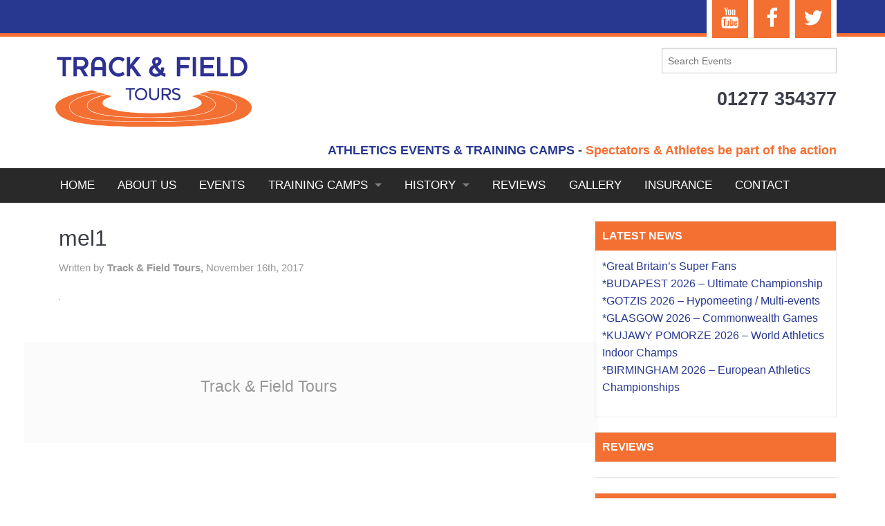

--- FILE ---
content_type: text/html; charset=UTF-8
request_url: https://www.trackandfield.co.uk/events-item/berlin-2018-european-athletics-champs-2/mel1/
body_size: 13685
content:
<!doctype html>
<!-- paulirish.com/2008/conditional-stylesheets-vs-css-hacks-answer-neither/ -->
<!--[if lt IE 7]> <html class="no-js ie6 oldie" lang="en-GB" > <![endif]-->
<!--[if IE 7]>    <html class="no-js ie7 oldie" lang="en-GB" > <![endif]-->
<!--[if IE 8]>    <html class="no-js ie8 oldie" lang="en-GB" "> <![endif]-->
<!-- Consider adding an manifest.appcache: h5bp.com/d/Offline -->
<!--[if gt IE 8]><!-->
<html class="no-js" lang="en-GB" >
<!--<![endif]-->

<head>
  <meta charset="UTF-8">

  <!-- Mobile viewport optimized: j.mp/bplateviewport -->
<meta name="viewport" content="width=device-width, height=device-height, initial-scale=1" />

  <!-- Favicon and Feed -->
  <link rel="shortcut icon" type="image/png" href="https://www.trackandfield.co.uk/wp-content/themes/track_field/favicon.png">
  <link rel="alternate" type="application/rss+xml" title="Track &amp; Field Tours Feed" href="https://www.trackandfield.co.uk/feed/">

  <meta name='robots' content='index, follow, max-image-preview:large, max-snippet:-1, max-video-preview:-1' />

	<!-- This site is optimized with the Yoast SEO plugin v19.1 - https://yoast.com/wordpress/plugins/seo/ -->
	<title>mel1 - Track &amp; Field Tours</title>
	<link rel="canonical" href="https://www.trackandfield.co.uk/wp-content/uploads/2013/01/mel1.jpg" />
	<meta property="og:locale" content="en_GB" />
	<meta property="og:type" content="article" />
	<meta property="og:title" content="mel1 - Track &amp; Field Tours" />
	<meta property="og:url" content="https://www.trackandfield.co.uk/wp-content/uploads/2013/01/mel1.jpg" />
	<meta property="og:site_name" content="Track &amp; Field Tours" />
	<meta property="article:publisher" content="https://www.facebook.com/TFTours/" />
	<meta name="twitter:card" content="summary_large_image" />
	<meta name="twitter:image" content="https://www.trackandfield.co.uk/wp-content/uploads/2013/01/mel1.jpg" />
	<meta name="twitter:site" content="@TrackFieldTours" />
	<script type="application/ld+json" class="yoast-schema-graph">{"@context":"https://schema.org","@graph":[{"@type":"WebSite","@id":"https://www.trackandfield.co.uk/#website","url":"https://www.trackandfield.co.uk/","name":"Track &amp; Field Tours","description":"ATHLETICS EVENTS &amp; TRAINING CAMPS - Spectators &amp; Athletes be part of the action","potentialAction":[{"@type":"SearchAction","target":{"@type":"EntryPoint","urlTemplate":"https://www.trackandfield.co.uk/?s={search_term_string}"},"query-input":"required name=search_term_string"}],"inLanguage":"en-GB"},{"@type":"WebPage","@id":"https://www.trackandfield.co.uk/wp-content/uploads/2013/01/mel1.jpg#webpage","url":"https://www.trackandfield.co.uk/wp-content/uploads/2013/01/mel1.jpg","name":"mel1 - Track &amp; Field Tours","isPartOf":{"@id":"https://www.trackandfield.co.uk/#website"},"datePublished":"2017-11-16T10:22:55+00:00","dateModified":"2017-11-16T10:22:55+00:00","breadcrumb":{"@id":"https://www.trackandfield.co.uk/wp-content/uploads/2013/01/mel1.jpg#breadcrumb"},"inLanguage":"en-GB","potentialAction":[{"@type":"ReadAction","target":["https://www.trackandfield.co.uk/wp-content/uploads/2013/01/mel1.jpg"]}]},{"@type":"BreadcrumbList","@id":"https://www.trackandfield.co.uk/wp-content/uploads/2013/01/mel1.jpg#breadcrumb","itemListElement":[{"@type":"ListItem","position":1,"name":"Home","item":"https://www.trackandfield.co.uk/"},{"@type":"ListItem","position":2,"name":"BERLIN 2018 European Athletics Champs","item":"https://www.trackandfield.co.uk/events-item/berlin-2018-european-athletics-champs-2/"},{"@type":"ListItem","position":3,"name":"mel1"}]}]}</script>
	<!-- / Yoast SEO plugin. -->


<link rel='dns-prefetch' href='//fonts.googleapis.com' />
<link rel="alternate" type="application/rss+xml" title="Track &amp; Field Tours &raquo; Feed" href="https://www.trackandfield.co.uk/feed/" />
<script type="text/javascript">
/* <![CDATA[ */
window._wpemojiSettings = {"baseUrl":"https:\/\/s.w.org\/images\/core\/emoji\/14.0.0\/72x72\/","ext":".png","svgUrl":"https:\/\/s.w.org\/images\/core\/emoji\/14.0.0\/svg\/","svgExt":".svg","source":{"concatemoji":"https:\/\/www.trackandfield.co.uk\/wp-includes\/js\/wp-emoji-release.min.js"}};
/*! This file is auto-generated */
!function(i,n){var o,s,e;function c(e){try{var t={supportTests:e,timestamp:(new Date).valueOf()};sessionStorage.setItem(o,JSON.stringify(t))}catch(e){}}function p(e,t,n){e.clearRect(0,0,e.canvas.width,e.canvas.height),e.fillText(t,0,0);var t=new Uint32Array(e.getImageData(0,0,e.canvas.width,e.canvas.height).data),r=(e.clearRect(0,0,e.canvas.width,e.canvas.height),e.fillText(n,0,0),new Uint32Array(e.getImageData(0,0,e.canvas.width,e.canvas.height).data));return t.every(function(e,t){return e===r[t]})}function u(e,t,n){switch(t){case"flag":return n(e,"\ud83c\udff3\ufe0f\u200d\u26a7\ufe0f","\ud83c\udff3\ufe0f\u200b\u26a7\ufe0f")?!1:!n(e,"\ud83c\uddfa\ud83c\uddf3","\ud83c\uddfa\u200b\ud83c\uddf3")&&!n(e,"\ud83c\udff4\udb40\udc67\udb40\udc62\udb40\udc65\udb40\udc6e\udb40\udc67\udb40\udc7f","\ud83c\udff4\u200b\udb40\udc67\u200b\udb40\udc62\u200b\udb40\udc65\u200b\udb40\udc6e\u200b\udb40\udc67\u200b\udb40\udc7f");case"emoji":return!n(e,"\ud83e\udef1\ud83c\udffb\u200d\ud83e\udef2\ud83c\udfff","\ud83e\udef1\ud83c\udffb\u200b\ud83e\udef2\ud83c\udfff")}return!1}function f(e,t,n){var r="undefined"!=typeof WorkerGlobalScope&&self instanceof WorkerGlobalScope?new OffscreenCanvas(300,150):i.createElement("canvas"),a=r.getContext("2d",{willReadFrequently:!0}),o=(a.textBaseline="top",a.font="600 32px Arial",{});return e.forEach(function(e){o[e]=t(a,e,n)}),o}function t(e){var t=i.createElement("script");t.src=e,t.defer=!0,i.head.appendChild(t)}"undefined"!=typeof Promise&&(o="wpEmojiSettingsSupports",s=["flag","emoji"],n.supports={everything:!0,everythingExceptFlag:!0},e=new Promise(function(e){i.addEventListener("DOMContentLoaded",e,{once:!0})}),new Promise(function(t){var n=function(){try{var e=JSON.parse(sessionStorage.getItem(o));if("object"==typeof e&&"number"==typeof e.timestamp&&(new Date).valueOf()<e.timestamp+604800&&"object"==typeof e.supportTests)return e.supportTests}catch(e){}return null}();if(!n){if("undefined"!=typeof Worker&&"undefined"!=typeof OffscreenCanvas&&"undefined"!=typeof URL&&URL.createObjectURL&&"undefined"!=typeof Blob)try{var e="postMessage("+f.toString()+"("+[JSON.stringify(s),u.toString(),p.toString()].join(",")+"));",r=new Blob([e],{type:"text/javascript"}),a=new Worker(URL.createObjectURL(r),{name:"wpTestEmojiSupports"});return void(a.onmessage=function(e){c(n=e.data),a.terminate(),t(n)})}catch(e){}c(n=f(s,u,p))}t(n)}).then(function(e){for(var t in e)n.supports[t]=e[t],n.supports.everything=n.supports.everything&&n.supports[t],"flag"!==t&&(n.supports.everythingExceptFlag=n.supports.everythingExceptFlag&&n.supports[t]);n.supports.everythingExceptFlag=n.supports.everythingExceptFlag&&!n.supports.flag,n.DOMReady=!1,n.readyCallback=function(){n.DOMReady=!0}}).then(function(){return e}).then(function(){var e;n.supports.everything||(n.readyCallback(),(e=n.source||{}).concatemoji?t(e.concatemoji):e.wpemoji&&e.twemoji&&(t(e.twemoji),t(e.wpemoji)))}))}((window,document),window._wpemojiSettings);
/* ]]> */
</script>
<style id='wp-emoji-styles-inline-css' type='text/css'>

	img.wp-smiley, img.emoji {
		display: inline !important;
		border: none !important;
		box-shadow: none !important;
		height: 1em !important;
		width: 1em !important;
		margin: 0 0.07em !important;
		vertical-align: -0.1em !important;
		background: none !important;
		padding: 0 !important;
	}
</style>
<link rel='stylesheet' id='wp-block-library-css' href='https://www.trackandfield.co.uk/wp-includes/css/dist/block-library/style.min.css' type='text/css' media='all' />
<link rel='stylesheet' id='single-testimonial-block-css' href='https://www.trackandfield.co.uk/wp-content/plugins/easy-testimonials/blocks/single-testimonial/style.css' type='text/css' media='all' />
<link rel='stylesheet' id='random-testimonial-block-css' href='https://www.trackandfield.co.uk/wp-content/plugins/easy-testimonials/blocks/random-testimonial/style.css' type='text/css' media='all' />
<link rel='stylesheet' id='testimonials-list-block-css' href='https://www.trackandfield.co.uk/wp-content/plugins/easy-testimonials/blocks/testimonials-list/style.css' type='text/css' media='all' />
<link rel='stylesheet' id='testimonials-cycle-block-css' href='https://www.trackandfield.co.uk/wp-content/plugins/easy-testimonials/blocks/testimonials-cycle/style.css' type='text/css' media='all' />
<link rel='stylesheet' id='testimonials-grid-block-css' href='https://www.trackandfield.co.uk/wp-content/plugins/easy-testimonials/blocks/testimonials-grid/style.css' type='text/css' media='all' />
<style id='classic-theme-styles-inline-css' type='text/css'>
/*! This file is auto-generated */
.wp-block-button__link{color:#fff;background-color:#32373c;border-radius:9999px;box-shadow:none;text-decoration:none;padding:calc(.667em + 2px) calc(1.333em + 2px);font-size:1.125em}.wp-block-file__button{background:#32373c;color:#fff;text-decoration:none}
</style>
<style id='global-styles-inline-css' type='text/css'>
body{--wp--preset--color--black: #000000;--wp--preset--color--cyan-bluish-gray: #abb8c3;--wp--preset--color--white: #ffffff;--wp--preset--color--pale-pink: #f78da7;--wp--preset--color--vivid-red: #cf2e2e;--wp--preset--color--luminous-vivid-orange: #ff6900;--wp--preset--color--luminous-vivid-amber: #fcb900;--wp--preset--color--light-green-cyan: #7bdcb5;--wp--preset--color--vivid-green-cyan: #00d084;--wp--preset--color--pale-cyan-blue: #8ed1fc;--wp--preset--color--vivid-cyan-blue: #0693e3;--wp--preset--color--vivid-purple: #9b51e0;--wp--preset--gradient--vivid-cyan-blue-to-vivid-purple: linear-gradient(135deg,rgba(6,147,227,1) 0%,rgb(155,81,224) 100%);--wp--preset--gradient--light-green-cyan-to-vivid-green-cyan: linear-gradient(135deg,rgb(122,220,180) 0%,rgb(0,208,130) 100%);--wp--preset--gradient--luminous-vivid-amber-to-luminous-vivid-orange: linear-gradient(135deg,rgba(252,185,0,1) 0%,rgba(255,105,0,1) 100%);--wp--preset--gradient--luminous-vivid-orange-to-vivid-red: linear-gradient(135deg,rgba(255,105,0,1) 0%,rgb(207,46,46) 100%);--wp--preset--gradient--very-light-gray-to-cyan-bluish-gray: linear-gradient(135deg,rgb(238,238,238) 0%,rgb(169,184,195) 100%);--wp--preset--gradient--cool-to-warm-spectrum: linear-gradient(135deg,rgb(74,234,220) 0%,rgb(151,120,209) 20%,rgb(207,42,186) 40%,rgb(238,44,130) 60%,rgb(251,105,98) 80%,rgb(254,248,76) 100%);--wp--preset--gradient--blush-light-purple: linear-gradient(135deg,rgb(255,206,236) 0%,rgb(152,150,240) 100%);--wp--preset--gradient--blush-bordeaux: linear-gradient(135deg,rgb(254,205,165) 0%,rgb(254,45,45) 50%,rgb(107,0,62) 100%);--wp--preset--gradient--luminous-dusk: linear-gradient(135deg,rgb(255,203,112) 0%,rgb(199,81,192) 50%,rgb(65,88,208) 100%);--wp--preset--gradient--pale-ocean: linear-gradient(135deg,rgb(255,245,203) 0%,rgb(182,227,212) 50%,rgb(51,167,181) 100%);--wp--preset--gradient--electric-grass: linear-gradient(135deg,rgb(202,248,128) 0%,rgb(113,206,126) 100%);--wp--preset--gradient--midnight: linear-gradient(135deg,rgb(2,3,129) 0%,rgb(40,116,252) 100%);--wp--preset--font-size--small: 13px;--wp--preset--font-size--medium: 20px;--wp--preset--font-size--large: 36px;--wp--preset--font-size--x-large: 42px;--wp--preset--spacing--20: 0.44rem;--wp--preset--spacing--30: 0.67rem;--wp--preset--spacing--40: 1rem;--wp--preset--spacing--50: 1.5rem;--wp--preset--spacing--60: 2.25rem;--wp--preset--spacing--70: 3.38rem;--wp--preset--spacing--80: 5.06rem;--wp--preset--shadow--natural: 6px 6px 9px rgba(0, 0, 0, 0.2);--wp--preset--shadow--deep: 12px 12px 50px rgba(0, 0, 0, 0.4);--wp--preset--shadow--sharp: 6px 6px 0px rgba(0, 0, 0, 0.2);--wp--preset--shadow--outlined: 6px 6px 0px -3px rgba(255, 255, 255, 1), 6px 6px rgba(0, 0, 0, 1);--wp--preset--shadow--crisp: 6px 6px 0px rgba(0, 0, 0, 1);}:where(.is-layout-flex){gap: 0.5em;}:where(.is-layout-grid){gap: 0.5em;}body .is-layout-flow > .alignleft{float: left;margin-inline-start: 0;margin-inline-end: 2em;}body .is-layout-flow > .alignright{float: right;margin-inline-start: 2em;margin-inline-end: 0;}body .is-layout-flow > .aligncenter{margin-left: auto !important;margin-right: auto !important;}body .is-layout-constrained > .alignleft{float: left;margin-inline-start: 0;margin-inline-end: 2em;}body .is-layout-constrained > .alignright{float: right;margin-inline-start: 2em;margin-inline-end: 0;}body .is-layout-constrained > .aligncenter{margin-left: auto !important;margin-right: auto !important;}body .is-layout-constrained > :where(:not(.alignleft):not(.alignright):not(.alignfull)){max-width: var(--wp--style--global--content-size);margin-left: auto !important;margin-right: auto !important;}body .is-layout-constrained > .alignwide{max-width: var(--wp--style--global--wide-size);}body .is-layout-flex{display: flex;}body .is-layout-flex{flex-wrap: wrap;align-items: center;}body .is-layout-flex > *{margin: 0;}body .is-layout-grid{display: grid;}body .is-layout-grid > *{margin: 0;}:where(.wp-block-columns.is-layout-flex){gap: 2em;}:where(.wp-block-columns.is-layout-grid){gap: 2em;}:where(.wp-block-post-template.is-layout-flex){gap: 1.25em;}:where(.wp-block-post-template.is-layout-grid){gap: 1.25em;}.has-black-color{color: var(--wp--preset--color--black) !important;}.has-cyan-bluish-gray-color{color: var(--wp--preset--color--cyan-bluish-gray) !important;}.has-white-color{color: var(--wp--preset--color--white) !important;}.has-pale-pink-color{color: var(--wp--preset--color--pale-pink) !important;}.has-vivid-red-color{color: var(--wp--preset--color--vivid-red) !important;}.has-luminous-vivid-orange-color{color: var(--wp--preset--color--luminous-vivid-orange) !important;}.has-luminous-vivid-amber-color{color: var(--wp--preset--color--luminous-vivid-amber) !important;}.has-light-green-cyan-color{color: var(--wp--preset--color--light-green-cyan) !important;}.has-vivid-green-cyan-color{color: var(--wp--preset--color--vivid-green-cyan) !important;}.has-pale-cyan-blue-color{color: var(--wp--preset--color--pale-cyan-blue) !important;}.has-vivid-cyan-blue-color{color: var(--wp--preset--color--vivid-cyan-blue) !important;}.has-vivid-purple-color{color: var(--wp--preset--color--vivid-purple) !important;}.has-black-background-color{background-color: var(--wp--preset--color--black) !important;}.has-cyan-bluish-gray-background-color{background-color: var(--wp--preset--color--cyan-bluish-gray) !important;}.has-white-background-color{background-color: var(--wp--preset--color--white) !important;}.has-pale-pink-background-color{background-color: var(--wp--preset--color--pale-pink) !important;}.has-vivid-red-background-color{background-color: var(--wp--preset--color--vivid-red) !important;}.has-luminous-vivid-orange-background-color{background-color: var(--wp--preset--color--luminous-vivid-orange) !important;}.has-luminous-vivid-amber-background-color{background-color: var(--wp--preset--color--luminous-vivid-amber) !important;}.has-light-green-cyan-background-color{background-color: var(--wp--preset--color--light-green-cyan) !important;}.has-vivid-green-cyan-background-color{background-color: var(--wp--preset--color--vivid-green-cyan) !important;}.has-pale-cyan-blue-background-color{background-color: var(--wp--preset--color--pale-cyan-blue) !important;}.has-vivid-cyan-blue-background-color{background-color: var(--wp--preset--color--vivid-cyan-blue) !important;}.has-vivid-purple-background-color{background-color: var(--wp--preset--color--vivid-purple) !important;}.has-black-border-color{border-color: var(--wp--preset--color--black) !important;}.has-cyan-bluish-gray-border-color{border-color: var(--wp--preset--color--cyan-bluish-gray) !important;}.has-white-border-color{border-color: var(--wp--preset--color--white) !important;}.has-pale-pink-border-color{border-color: var(--wp--preset--color--pale-pink) !important;}.has-vivid-red-border-color{border-color: var(--wp--preset--color--vivid-red) !important;}.has-luminous-vivid-orange-border-color{border-color: var(--wp--preset--color--luminous-vivid-orange) !important;}.has-luminous-vivid-amber-border-color{border-color: var(--wp--preset--color--luminous-vivid-amber) !important;}.has-light-green-cyan-border-color{border-color: var(--wp--preset--color--light-green-cyan) !important;}.has-vivid-green-cyan-border-color{border-color: var(--wp--preset--color--vivid-green-cyan) !important;}.has-pale-cyan-blue-border-color{border-color: var(--wp--preset--color--pale-cyan-blue) !important;}.has-vivid-cyan-blue-border-color{border-color: var(--wp--preset--color--vivid-cyan-blue) !important;}.has-vivid-purple-border-color{border-color: var(--wp--preset--color--vivid-purple) !important;}.has-vivid-cyan-blue-to-vivid-purple-gradient-background{background: var(--wp--preset--gradient--vivid-cyan-blue-to-vivid-purple) !important;}.has-light-green-cyan-to-vivid-green-cyan-gradient-background{background: var(--wp--preset--gradient--light-green-cyan-to-vivid-green-cyan) !important;}.has-luminous-vivid-amber-to-luminous-vivid-orange-gradient-background{background: var(--wp--preset--gradient--luminous-vivid-amber-to-luminous-vivid-orange) !important;}.has-luminous-vivid-orange-to-vivid-red-gradient-background{background: var(--wp--preset--gradient--luminous-vivid-orange-to-vivid-red) !important;}.has-very-light-gray-to-cyan-bluish-gray-gradient-background{background: var(--wp--preset--gradient--very-light-gray-to-cyan-bluish-gray) !important;}.has-cool-to-warm-spectrum-gradient-background{background: var(--wp--preset--gradient--cool-to-warm-spectrum) !important;}.has-blush-light-purple-gradient-background{background: var(--wp--preset--gradient--blush-light-purple) !important;}.has-blush-bordeaux-gradient-background{background: var(--wp--preset--gradient--blush-bordeaux) !important;}.has-luminous-dusk-gradient-background{background: var(--wp--preset--gradient--luminous-dusk) !important;}.has-pale-ocean-gradient-background{background: var(--wp--preset--gradient--pale-ocean) !important;}.has-electric-grass-gradient-background{background: var(--wp--preset--gradient--electric-grass) !important;}.has-midnight-gradient-background{background: var(--wp--preset--gradient--midnight) !important;}.has-small-font-size{font-size: var(--wp--preset--font-size--small) !important;}.has-medium-font-size{font-size: var(--wp--preset--font-size--medium) !important;}.has-large-font-size{font-size: var(--wp--preset--font-size--large) !important;}.has-x-large-font-size{font-size: var(--wp--preset--font-size--x-large) !important;}
.wp-block-navigation a:where(:not(.wp-element-button)){color: inherit;}
:where(.wp-block-post-template.is-layout-flex){gap: 1.25em;}:where(.wp-block-post-template.is-layout-grid){gap: 1.25em;}
:where(.wp-block-columns.is-layout-flex){gap: 2em;}:where(.wp-block-columns.is-layout-grid){gap: 2em;}
.wp-block-pullquote{font-size: 1.5em;line-height: 1.6;}
</style>
<link rel='stylesheet' id='easy_testimonial_style-css' href='https://www.trackandfield.co.uk/wp-content/plugins/easy-testimonials/include/assets/css/style.css' type='text/css' media='all' />
<link rel='stylesheet' id='responsive-lightbox-nivo_lightbox-css-css' href='https://www.trackandfield.co.uk/wp-content/plugins/responsive-lightbox-lite/assets/nivo-lightbox/nivo-lightbox.css' type='text/css' media='all' />
<link rel='stylesheet' id='responsive-lightbox-nivo_lightbox-css-d-css' href='https://www.trackandfield.co.uk/wp-content/plugins/responsive-lightbox-lite/assets/nivo-lightbox/themes/default/default.css' type='text/css' media='all' />
<link rel='stylesheet' id='raleway-font-css' href='http://fonts.googleapis.com/css?family=Raleway%3A700%2C400' type='text/css' media='all' />
<link rel='stylesheet' id='reverie-foundation-stylesheet-css' href='https://www.trackandfield.co.uk/wp-content/themes/track_field/css/app.css' type='text/css' media='all' />
<link rel='stylesheet' id='reverie-stylesheet-css' href='https://www.trackandfield.co.uk/wp-content/themes/track_field/css/style.css' type='text/css' media='all' />
<!--[if lt IE 9]>
<link rel='stylesheet' id='reverie-ie-only-css' href='https://www.trackandfield.co.uk/wp-content/themes/track_field/css/ie.css' type='text/css' media='all' />
<![endif]-->
<script type="text/javascript" src="https://www.trackandfield.co.uk/wp-includes/js/jquery/jquery.min.js" id="jquery-core-js"></script>
<script type="text/javascript" src="https://www.trackandfield.co.uk/wp-includes/js/jquery/jquery-migrate.min.js" id="jquery-migrate-js"></script>
<script type="text/javascript" src="https://www.trackandfield.co.uk/wp-content/plugins/responsive-lightbox-lite/assets/nivo-lightbox/nivo-lightbox.min.js" id="responsive-lightbox-nivo_lightbox-js"></script>
<script type="text/javascript" id="responsive-lightbox-lite-script-js-extra">
/* <![CDATA[ */
var rllArgs = {"script":"nivo_lightbox","selector":"lightbox","custom_events":""};
/* ]]> */
</script>
<script type="text/javascript" src="https://www.trackandfield.co.uk/wp-content/plugins/responsive-lightbox-lite/assets/inc/script.js" id="responsive-lightbox-lite-script-js"></script>
<script type="text/javascript" src="https://www.trackandfield.co.uk/wp-content/themes/track_field/js/modernizr.js" id="reverie-modernizr-js"></script>
<script type="text/javascript" id="easy-testimonials-reveal-js-extra">
/* <![CDATA[ */
var easy_testimonials_reveal = {"show_less_text":"Show Less"};
/* ]]> */
</script>
<script type="text/javascript" src="https://www.trackandfield.co.uk/wp-content/plugins/easy-testimonials/include/assets/js/easy-testimonials-reveal.js" id="easy-testimonials-reveal-js"></script>
<link rel="https://api.w.org/" href="https://www.trackandfield.co.uk/wp-json/" /><link rel="alternate" type="application/json" href="https://www.trackandfield.co.uk/wp-json/wp/v2/media/5263" /><link rel='shortlink' href='https://www.trackandfield.co.uk/?p=5263' />
<link rel="alternate" type="application/json+oembed" href="https://www.trackandfield.co.uk/wp-json/oembed/1.0/embed?url=https%3A%2F%2Fwww.trackandfield.co.uk%2Fevents-item%2Fberlin-2018-european-athletics-champs-2%2Fmel1%2F" />
<link rel="alternate" type="text/xml+oembed" href="https://www.trackandfield.co.uk/wp-json/oembed/1.0/embed?url=https%3A%2F%2Fwww.trackandfield.co.uk%2Fevents-item%2Fberlin-2018-european-athletics-champs-2%2Fmel1%2F&#038;format=xml" />
<style type="text/css" media="screen"></style><style type="text/css" media="screen">@media (max-width: 728px) {}</style><style type="text/css" media="screen">@media (max-width: 320px) {}</style>
</head>

<body class="attachment attachment-template-default single single-attachment postid-5263 attachmentid-5263 attachment-jpeg antialiased">

  <header>
    <div class="header-bar"><noindex>
      <div class="row"><div class="large-4 medium-5 small-12 top-bar-social--icons right columns"><article id="lsi_widget-3" class="widget right widget_lsi_widget"><ul class="lsi-social-icons icon-set-lsi_widget-3" style="text-align: right"><li class="lsi-social-youtube"><a class="" rel="nofollow" title="YouTube" aria-label="YouTube" href="https://www.youtube.com/channel/UCCZGzeUeFavJY2IAMwbHu6Q" ><i class="lsicon lsicon-youtube"></i></a></li><li class="lsi-social-facebook"><a class="" rel="nofollow" title="Facebook" aria-label="Facebook" href="https://www.facebook.com/TrackFieldTours/" ><i class="lsicon lsicon-facebook"></i></a></li><li class="lsi-social-twitter"><a class="" rel="nofollow" title="Twitter" aria-label="Twitter" href="https://twitter.com/TrackFieldTours" ><i class="lsicon lsicon-twitter"></i></a></li></ul></article></div></div><div class="row"><div class="large-4 medium-5 small-12 top-bar-social--icons right columns"><article id="text-8" class="widget right widget_text">			<div class="textwidget"></div>
		</article></div></div>  </div></noindex>
  <div class="row">
      <div class="large-8 medium-5 small-11 right">
        <br>
        <div class="large-4 medium-12 small-12 right">
          <form role="search" method="get" id="searchform" action="https://www.trackandfield.co.uk/">
            <input type="search" value="" name="s" id="s" placeholder="Search Events">
        </form>
    </div>

    <div class="large-12 text-right right">
      <h3><strong>01277 354377</strong></h3>
  </div>
</div>

<div class="large-4 medium-3 left">
    <a href="https://www.trackandfield.co.uk/"><img class="logo" src="https://www.trackandfield.co.uk/wp-content/themes/track_field/img/track-field-tours-logo.svg"></a>
</div>

<div class="large-12 text-right right">
    <h1 class="lead"><strong><span style="color: #283891;">ATHLETICS EVENTS & TRAINING CAMPS</span> - <span class="orange-span">Spectators & Athletes be part of the action</strong></span>
    </h1>
</div>
</div>
</div>
</div>
<!-- Starting the Top-Bar -->
<div class="contain-to-grid top-bar-container">
  <nav class="top-bar" data-topbar>
    <ul class="title-area">
      <li class="name">
      </li>
      <!-- Remove the class "menu-icon" to get rid of menu icon. Take out "Menu" to just have icon alone -->
      <li class="toggle-topbar menu-icon"><a href="#"><span>Menu</span></a>
      </li>
  </ul>
  <section class="top-bar-section">
    <ul><li></li><li id="menu-item-6" class="menu-item menu-item-main-menu menu-item-home"><a  href="https://www.trackandfield.co.uk/">Home</a></li>
<li></li><li id="menu-item-25" class="menu-item menu-item-main-menu menu-item-about-us"><a  href="https://www.trackandfield.co.uk/about-us/">About Us</a></li>
<li></li><li id="menu-item-102" class="menu-item menu-item-main-menu menu-item-events"><a  href="https://www.trackandfield.co.uk/blog/">EVENTS</a></li>
<li></li><li id="menu-item-218" class="menu-item menu-item-main-menu menu-item-training-camps has-dropdown"><a  href="https://www.trackandfield.co.uk/training-camps/">Training Camps</a>
	<ul class="dropdown">
	<li id="menu-item-258" class="menu-item menu-item-main-menu menu-item-planning-a-training-camp"><a  href="https://www.trackandfield.co.uk/planning-training-camp/">Planning a Training Camp</a></li>
	<li id="menu-item-269" class="menu-item menu-item-main-menu menu-item-cyprus"><a  href="https://www.trackandfield.co.uk/c/cyprus/">Cyprus</a></li>
	<li id="menu-item-270" class="menu-item menu-item-main-menu menu-item-italy"><a  href="https://www.trackandfield.co.uk/c/italy/">Italy</a></li>
	<li id="menu-item-271" class="menu-item menu-item-main-menu menu-item-malta"><a  href="https://www.trackandfield.co.uk/c/malta/">Malta</a></li>
	<li id="menu-item-272" class="menu-item menu-item-main-menu menu-item-portugal"><a  href="https://www.trackandfield.co.uk/c/portugal/">Portugal</a></li>
	<li id="menu-item-273" class="menu-item menu-item-main-menu menu-item-spain-canary-islands"><a  href="https://www.trackandfield.co.uk/c/spain-canary-islands/">Spain &#8211; Canary Islands</a></li>
	<li id="menu-item-274" class="menu-item menu-item-main-menu menu-item-spain-mainland"><a  href="https://www.trackandfield.co.uk/c/mainland-spain/">Spain &#8211; Mainland</a></li>
	<li id="menu-item-6428" class="menu-item menu-item-main-menu menu-item-turkey"><a  href="https://www.trackandfield.co.uk/c/turkey/">Turkey</a></li>
</ul>
</li>
<li></li><li id="menu-item-26" class="menu-item menu-item-main-menu menu-item-history has-dropdown"><a  href="https://www.trackandfield.co.uk/events-page/">HISTORY</a>
	<ul class="dropdown">
	<li id="menu-item-259" class="menu-item menu-item-main-menu menu-item-events-by-category has-dropdown"><a  href="https://www.trackandfield.co.uk/c/events-by-category/">Events by Category</a>
	<ul class="dropdown">
		<li id="menu-item-260" class="menu-item menu-item-main-menu menu-item-masters-and-veterans-events"><a  href="https://www.trackandfield.co.uk/c/events-by-category/masters-veterans-events/">Masters and Veterans Events</a></li>
		<li id="menu-item-261" class="menu-item menu-item-main-menu menu-item-running-events"><a  href="https://www.trackandfield.co.uk/c/events-by-category/running-events/">Running Events</a></li>
		<li id="menu-item-262" class="menu-item menu-item-main-menu menu-item-spectator-events-british"><a  href="https://www.trackandfield.co.uk/c/events-by-category/spectator-british/">Spectator Events &#8211; British</a></li>
		<li id="menu-item-263" class="menu-item menu-item-main-menu menu-item-spectator-events-overseas"><a  href="https://www.trackandfield.co.uk/c/events-by-category/overseas-events/">Spectator Events &#8211; Overseas</a></li>
	</ul>
</li>
	<li id="menu-item-264" class="menu-item menu-item-main-menu menu-item-events-by-year has-dropdown"><a  href="https://www.trackandfield.co.uk/c/events-by-year/">Events By Year</a>
	<ul class="dropdown">
		<li id="menu-item-8289" class="menu-item menu-item-main-menu menu-item-2022-events"><a  href="https://www.trackandfield.co.uk/c/2022-events/">2022 Events</a></li>
		<li id="menu-item-8114" class="menu-item menu-item-main-menu menu-item-2021-events"><a  href="https://www.trackandfield.co.uk/c/events-by-year/2021-events/">2021 Events</a></li>
		<li id="menu-item-6161" class="menu-item menu-item-main-menu menu-item-2020-events"><a  href="https://www.trackandfield.co.uk/c/events-by-year/2020-events/">2020 Events</a></li>
		<li id="menu-item-6159" class="menu-item menu-item-main-menu menu-item-2019-events"><a  href="https://www.trackandfield.co.uk/c/events-by-year/2019-events/">2019 Events</a></li>
		<li id="menu-item-268" class="menu-item menu-item-main-menu menu-item-2018-events"><a  href="https://www.trackandfield.co.uk/c/events-by-year/2018-events/">2018 Events</a></li>
	</ul>
</li>
</ul>
</li>
<li></li><li id="menu-item-183" class="menu-item menu-item-main-menu menu-item-reviews"><a  href="https://www.trackandfield.co.uk/testimonials/">Reviews</a></li>
<li></li><li id="menu-item-24" class="menu-item menu-item-main-menu menu-item-gallery"><a  href="https://www.trackandfield.co.uk/gallery/">Gallery</a></li>
<li></li><li id="menu-item-8214" class="menu-item menu-item-main-menu menu-item-insurance"><a  href="https://www.trackandfield.co.uk/travel-insurance/">Insurance</a></li>
<li></li><li id="menu-item-28" class="menu-item menu-item-main-menu menu-item-contact"><a  href="https://www.trackandfield.co.uk/contact-us/">Contact</a></li>
</ul>  </section>
</nav>

<!-- End of Top-Bar -->
</header>

<!-- Start the main container -->
<div class="container" role="document">
  <div class="row">

<!-- Row for main content area -->
	<div class="small-12 large-8 columns" id="content" role="main">
	
				<article class="post-5263 attachment type-attachment status-inherit hentry" id="post-5263">
			<header>
				<h1 class="entry-title">mel1</h1>
								<p><span class="byline author">Written by <a href="https://www.trackandfield.co.uk/author/lee-munn/" rel="author" class="fn">Track &#38; Field Tours, </a></span><time class="updated" datetime="2017-11-16T10:22:55+00:00" pubdate>November 16th, 2017</time></p>
			</header>
			<div class="entry-content">
				<p class="attachment"><a href='https://www.trackandfield.co.uk/wp-content/uploads/2013/01/mel1.jpg' rel="lightbox[gallery-0] lightbox-0"><img decoding="async" width="1" height="1" src="https://www.trackandfield.co.uk/wp-content/uploads/2013/01/mel1.jpg" class="attachment-medium size-medium" alt="" /></a></p>
			</div>
			<footer>
								<p class="entry-tags"></p>
							</footer>
		</article>
		<div class="entry-author panel">
			<div class="row">
				<div class="large-3 columns">
									</div>
				<div class="large-9 columns">
					<h4><a href="https://www.trackandfield.co.uk/author/lee-munn/" title="Posts by Track &#038; Field Tours" rel="author">Track &#38; Field Tours</a></h4>
					<p class="cover-description"></p>
				</div>
			</div>
		</div>
			
	</div>
	<aside id="sidebar" class="small-12 large-4 columns">
	
		<article id="recent-posts-2" class="widget widget_recent_entries">
		<div class="title-container--widget"><h4>Latest News</h4></div>
		<ul>
											<li>
					<a href="https://www.trackandfield.co.uk/great-britains-super-fans/">*Great Britain&#8217;s Super Fans</a>
									</li>
											<li>
					<a href="https://www.trackandfield.co.uk/budapest-2026-ultimate-championship/">*BUDAPEST 2026 – Ultimate Championship</a>
									</li>
											<li>
					<a href="https://www.trackandfield.co.uk/gotzis-2024-hypomeeting-multi-events/">*GOTZIS 2026 &#8211; Hypomeeting / Multi-events</a>
									</li>
											<li>
					<a href="https://www.trackandfield.co.uk/glasgow-2026-commonwealth-games/">*GLASGOW 2026 – Commonwealth Games</a>
									</li>
											<li>
					<a href="https://www.trackandfield.co.uk/kujawy-pomorze-2026-world-athletics-indoor-champs/">*KUJAWY POMORZE 2026 – World Athletics Indoor Champs</a>
									</li>
											<li>
					<a href="https://www.trackandfield.co.uk/birmingham-2026-european-athletics-championships/">*BIRMINGHAM 2026 &#8211; European Athletics Championships</a>
									</li>
					</ul>

		</article><article id="cycledtestimonialwidget-3" class="widget cycledTestimonialWidget"><div class="title-container--widget"><h4>Reviews</h4></div></article><article id="text-6" class="widget widget_text">			<div class="textwidget"></div>
		</article><article id="ninja_forms_widget-3" class="widget widget_ninja_forms_widget"><div class="title-container--widget"><h4>Contact Me</h4></div><noscript class="ninja-forms-noscript-message">
	Notice: JavaScript is required for this content.</noscript>
<div id="nf-form-1-cont" class="nf-form-cont" aria-live="polite" aria-labelledby="nf-form-title-1" aria-describedby="nf-form-errors-1" role="form">

    <div class="nf-loading-spinner"></div>

</div>
        <!-- That data is being printed as a workaround to page builders reordering the order of the scripts loaded-->
        <script>var formDisplay=1;var nfForms=nfForms||[];var form=[];form.id='1';form.settings={"objectType":"Form Setting","editActive":true,"title":"Contact Me","key":"","created_at":"2022-06-14 11:19:37","default_label_pos":"above","conditions":[],"show_title":0,"clear_complete":"1","hide_complete":"1","wrapper_class":"","element_class":"","add_submit":"1","logged_in":"","not_logged_in_msg":"","sub_limit_number":"","sub_limit_msg":"","calculations":[],"formContentData":["name","email","message","submit"],"container_styles_background-color":"","container_styles_border":"","container_styles_border-style":"","container_styles_border-color":"","container_styles_color":"","container_styles_height":"","container_styles_width":"","container_styles_font-size":"","container_styles_margin":"","container_styles_padding":"","container_styles_display":"","container_styles_float":"","container_styles_show_advanced_css":"0","container_styles_advanced":"","title_styles_background-color":"","title_styles_border":"","title_styles_border-style":"","title_styles_border-color":"","title_styles_color":"","title_styles_height":"","title_styles_width":"","title_styles_font-size":"","title_styles_margin":"","title_styles_padding":"","title_styles_display":"","title_styles_float":"","title_styles_show_advanced_css":"0","title_styles_advanced":"","row_styles_background-color":"","row_styles_border":"","row_styles_border-style":"","row_styles_border-color":"","row_styles_color":"","row_styles_height":"","row_styles_width":"","row_styles_font-size":"","row_styles_margin":"","row_styles_padding":"","row_styles_display":"","row_styles_show_advanced_css":"0","row_styles_advanced":"","row-odd_styles_background-color":"","row-odd_styles_border":"","row-odd_styles_border-style":"","row-odd_styles_border-color":"","row-odd_styles_color":"","row-odd_styles_height":"","row-odd_styles_width":"","row-odd_styles_font-size":"","row-odd_styles_margin":"","row-odd_styles_padding":"","row-odd_styles_display":"","row-odd_styles_show_advanced_css":"0","row-odd_styles_advanced":"","success-msg_styles_background-color":"","success-msg_styles_border":"","success-msg_styles_border-style":"","success-msg_styles_border-color":"","success-msg_styles_color":"","success-msg_styles_height":"","success-msg_styles_width":"","success-msg_styles_font-size":"","success-msg_styles_margin":"","success-msg_styles_padding":"","success-msg_styles_display":"","success-msg_styles_show_advanced_css":"0","success-msg_styles_advanced":"","error_msg_styles_background-color":"","error_msg_styles_border":"","error_msg_styles_border-style":"","error_msg_styles_border-color":"","error_msg_styles_color":"","error_msg_styles_height":"","error_msg_styles_width":"","error_msg_styles_font-size":"","error_msg_styles_margin":"","error_msg_styles_padding":"","error_msg_styles_display":"","error_msg_styles_show_advanced_css":"0","error_msg_styles_advanced":"","allow_public_link":0,"embed_form":"","form_title_heading_level":"3","currency":"","unique_field_error":"A form with this value has already been submitted.","changeEmailErrorMsg":"Please enter a valid email address!","changeDateErrorMsg":"Please enter a valid date!","confirmFieldErrorMsg":"These fields must match!","fieldNumberNumMinError":"Number Min Error","fieldNumberNumMaxError":"Number Max Error","fieldNumberIncrementBy":"Please increment by ","formErrorsCorrectErrors":"Please correct errors before submitting this form.","validateRequiredField":"This is a required field.","honeypotHoneypotError":"Honeypot Error","fieldsMarkedRequired":"Fields marked with an <span class=\"ninja-forms-req-symbol\">*<\/span> are required","drawerDisabled":false,"ninjaForms":"Ninja Forms","fieldTextareaRTEInsertLink":"Insert Link","fieldTextareaRTEInsertMedia":"Insert Media","fieldTextareaRTESelectAFile":"Select a file","formHoneypot":"If you are a human seeing this field, please leave it empty.","fileUploadOldCodeFileUploadInProgress":"File Upload in Progress.","fileUploadOldCodeFileUpload":"FILE UPLOAD","currencySymbol":"&#36;","thousands_sep":",","decimal_point":".","siteLocale":"en_GB","dateFormat":"d\/m\/Y","startOfWeek":"1","of":"of","previousMonth":"Previous Month","nextMonth":"Next Month","months":["January","February","March","April","May","June","July","August","September","October","November","December"],"monthsShort":["Jan","Feb","Mar","Apr","May","Jun","Jul","Aug","Sep","Oct","Nov","Dec"],"weekdays":["Sunday","Monday","Tuesday","Wednesday","Thursday","Friday","Saturday"],"weekdaysShort":["Sun","Mon","Tue","Wed","Thu","Fri","Sat"],"weekdaysMin":["Su","Mo","Tu","We","Th","Fr","Sa"],"recaptchaConsentMissing":"reCaptcha validation couldn&#039;t load.","recaptchaMissingCookie":"reCaptcha v3 validation couldn&#039;t load the cookie needed to submit the form.","recaptchaConsentEvent":"Accept reCaptcha cookies before sending the form.","currency_symbol":"","beforeForm":"","beforeFields":"","afterFields":"","afterForm":""};form.fields=[{"objectType":"Field","objectDomain":"fields","editActive":false,"order":1,"idAttribute":"id","label":"Name","key":"name","type":"textbox","created_at":"2022-06-14 11:19:38","label_pos":"above","required":1,"placeholder":"","default":"","wrapper_class":"","element_class":"","container_class":"","input_limit":"","input_limit_type":"characters","input_limit_msg":"Character(s) left","manual_key":"","disable_input":"","admin_label":"","help_text":"","desc_text":"","disable_browser_autocomplete":"","mask":"","custom_mask":"","wrap_styles_background-color":"","wrap_styles_border":"","wrap_styles_border-style":"","wrap_styles_border-color":"","wrap_styles_color":"","wrap_styles_height":"","wrap_styles_width":"","wrap_styles_font-size":"","wrap_styles_margin":"","wrap_styles_padding":"","wrap_styles_display":"","wrap_styles_float":"","wrap_styles_show_advanced_css":0,"wrap_styles_advanced":"","label_styles_background-color":"","label_styles_border":"","label_styles_border-style":"","label_styles_border-color":"","label_styles_color":"","label_styles_height":"","label_styles_width":"","label_styles_font-size":"","label_styles_margin":"","label_styles_padding":"","label_styles_display":"","label_styles_float":"","label_styles_show_advanced_css":0,"label_styles_advanced":"","element_styles_background-color":"","element_styles_border":"","element_styles_border-style":"","element_styles_border-color":"","element_styles_color":"","element_styles_height":"","element_styles_width":"","element_styles_font-size":"","element_styles_margin":"","element_styles_padding":"","element_styles_display":"","element_styles_float":"","element_styles_show_advanced_css":0,"element_styles_advanced":"","cellcid":"c3277","custom_name_attribute":"","personally_identifiable":"","value":"","id":1,"beforeField":"","afterField":"","parentType":"textbox","element_templates":["textbox","input"],"old_classname":"","wrap_template":"wrap"},{"objectType":"Field","objectDomain":"fields","editActive":false,"order":2,"idAttribute":"id","label":"Email","key":"email","type":"email","created_at":"2022-06-14 11:19:39","label_pos":"above","required":1,"placeholder":"","default":"","wrapper_class":"","element_class":"","container_class":"","admin_label":"","help_text":"","desc_text":"","wrap_styles_background-color":"","wrap_styles_border":"","wrap_styles_border-style":"","wrap_styles_border-color":"","wrap_styles_color":"","wrap_styles_height":"","wrap_styles_width":"","wrap_styles_font-size":"","wrap_styles_margin":"","wrap_styles_padding":"","wrap_styles_display":"","wrap_styles_float":"","wrap_styles_show_advanced_css":0,"wrap_styles_advanced":"","label_styles_background-color":"","label_styles_border":"","label_styles_border-style":"","label_styles_border-color":"","label_styles_color":"","label_styles_height":"","label_styles_width":"","label_styles_font-size":"","label_styles_margin":"","label_styles_padding":"","label_styles_display":"","label_styles_float":"","label_styles_show_advanced_css":0,"label_styles_advanced":"","element_styles_background-color":"","element_styles_border":"","element_styles_border-style":"","element_styles_border-color":"","element_styles_color":"","element_styles_height":"","element_styles_width":"","element_styles_font-size":"","element_styles_margin":"","element_styles_padding":"","element_styles_display":"","element_styles_float":"","element_styles_show_advanced_css":0,"element_styles_advanced":"","cellcid":"c3281","custom_name_attribute":"email","personally_identifiable":1,"value":"","id":2,"beforeField":"","afterField":"","parentType":"email","element_templates":["email","input"],"old_classname":"","wrap_template":"wrap"},{"objectType":"Field","objectDomain":"fields","editActive":false,"order":3,"idAttribute":"id","label":"Message","key":"message","type":"textarea","created_at":"2022-06-14 11:19:39","label_pos":"above","required":1,"placeholder":"","default":"","wrapper_class":"","element_class":"","container_class":"","input_limit":"","input_limit_type":"characters","input_limit_msg":"Character(s) left","manual_key":"","disable_input":"","admin_label":"","help_text":"","desc_text":"","disable_browser_autocomplete":"","textarea_rte":"","disable_rte_mobile":"","textarea_media":"","wrap_styles_background-color":"","wrap_styles_border":"","wrap_styles_border-style":"","wrap_styles_border-color":"","wrap_styles_color":"","wrap_styles_height":"","wrap_styles_width":"","wrap_styles_font-size":"","wrap_styles_margin":"","wrap_styles_padding":"","wrap_styles_display":"","wrap_styles_float":"","wrap_styles_show_advanced_css":0,"wrap_styles_advanced":"","label_styles_background-color":"","label_styles_border":"","label_styles_border-style":"","label_styles_border-color":"","label_styles_color":"","label_styles_height":"","label_styles_width":"","label_styles_font-size":"","label_styles_margin":"","label_styles_padding":"","label_styles_display":"","label_styles_float":"","label_styles_show_advanced_css":0,"label_styles_advanced":"","element_styles_background-color":"","element_styles_border":"","element_styles_border-style":"","element_styles_border-color":"","element_styles_color":"","element_styles_height":"","element_styles_width":"","element_styles_font-size":"","element_styles_margin":"","element_styles_padding":"","element_styles_display":"","element_styles_float":"","element_styles_show_advanced_css":0,"element_styles_advanced":"","cellcid":"c3284","value":"","id":3,"beforeField":"","afterField":"","parentType":"textarea","element_templates":["textarea","input"],"old_classname":"","wrap_template":"wrap"},{"objectType":"Field","objectDomain":"fields","editActive":false,"order":5,"idAttribute":"id","label":"Submit","key":"submit","type":"submit","created_at":"2022-06-14 11:19:40","processing_label":"Processing","container_class":"","element_class":"","wrap_styles_background-color":"","wrap_styles_border":"","wrap_styles_border-style":"","wrap_styles_border-color":"","wrap_styles_color":"","wrap_styles_height":"","wrap_styles_width":"","wrap_styles_font-size":"","wrap_styles_margin":"","wrap_styles_padding":"","wrap_styles_display":"","wrap_styles_float":"","wrap_styles_show_advanced_css":0,"wrap_styles_advanced":"","label_styles_background-color":"","label_styles_border":"","label_styles_border-style":"","label_styles_border-color":"","label_styles_color":"","label_styles_height":"","label_styles_width":"","label_styles_font-size":"","label_styles_margin":"","label_styles_padding":"","label_styles_display":"","label_styles_float":"","label_styles_show_advanced_css":0,"label_styles_advanced":"","element_styles_background-color":"","element_styles_border":"","element_styles_border-style":"","element_styles_border-color":"","element_styles_color":"","element_styles_height":"","element_styles_width":"","element_styles_font-size":"","element_styles_margin":"","element_styles_padding":"","element_styles_display":"","element_styles_float":"","element_styles_show_advanced_css":0,"element_styles_advanced":"","submit_element_hover_styles_background-color":"","submit_element_hover_styles_border":"","submit_element_hover_styles_border-style":"","submit_element_hover_styles_border-color":"","submit_element_hover_styles_color":"","submit_element_hover_styles_height":"","submit_element_hover_styles_width":"","submit_element_hover_styles_font-size":"","submit_element_hover_styles_margin":"","submit_element_hover_styles_padding":"","submit_element_hover_styles_display":"","submit_element_hover_styles_float":"","submit_element_hover_styles_show_advanced_css":0,"submit_element_hover_styles_advanced":"","cellcid":"c3287","id":4,"beforeField":"","afterField":"","value":"","label_pos":"above","parentType":"textbox","element_templates":["submit","button","input"],"old_classname":"","wrap_template":"wrap-no-label"}];nfForms.push(form);</script>
        </article></aside><!-- /#sidebar -->		
	</div><!-- Row End -->
</div><!-- Container End -->

<footer class="full-width" role="contentinfo">
<div class="full-width footer-widget">
	<div class="row">
			</div>
</div>
<br>
	<div class="row">
		<div class="large-12 text-right columns">
			<ul id="menu-footer-nav" class="custom-menu"><li id="menu-item-62" class="newcol menu-item menu-item-type-post_type menu-item-object-page menu-item-62"><a href="https://www.trackandfield.co.uk/cookies-policy/">Privacy &#038; Cookies Policy</a></li>
<li id="menu-item-61" class="menu-item menu-item-type-post_type menu-item-object-page menu-item-61"><a href="https://www.trackandfield.co.uk/terms-conditions/">Terms &#038; Conditions</a></li>
<li id="menu-item-59" class="menu-item menu-item-type-post_type menu-item-object-page current_page_parent menu-item-59"><a href="https://www.trackandfield.co.uk/blog/">Blog</a></li>
</ul>		</div>
	</div>
	<div class="row love-reverie">
		<div class="large-12 columns">
			<p>&copy; 2026 Track &amp; Field Tours<p style="text-align: right;"><a rel="no-follow" title="Web Development Brentwood and Essex" alt="Web Development Brentwood and Essex" href="http://gtduk.com"> GT Creative </p>
		</div>
	</div>
</footer>

<style type="text/css">
<!--



.goog-tooltip,
.goog-tooltip:hover {
	display: none !important;
}
.goog-text-highlight {
	background-color: transparent !important;
	border: none !important;
	box-shadow: none !important;
}

-->
</style>




<script type="text/javascript">
/*<![CDATA[*/
function initializeGoogleTranslateElement() {
	new google.translate.TranslateElement({
		autoDisplay: false,
		pageLanguage: "en",
		floatPosition: google.translate.TranslateElement.FloatPosition.TOP_LEFT
	});
}
/*]]>*/
</script>
<script type="text/javascript" src="//translate.google.com/translate_a/element.js?cb=initializeGoogleTranslateElement"></script><link rel='stylesheet' id='style-css' href='https://www.trackandfield.co.uk/wp-content/plugins/easy-team-manager/css/style.css' type='text/css' media='all' />
<link rel='stylesheet' id='font-awesome.min-css' href='https://www.trackandfield.co.uk/wp-content/plugins/easy-team-manager/css/font-awesome.min.css' type='text/css' media='all' />
<link rel='stylesheet' id='lsi-style-css' href='https://www.trackandfield.co.uk/wp-content/plugins/lightweight-social-icons/css/style-min.css' type='text/css' media='all' />
<style id='lsi-style-inline-css' type='text/css'>
.icon-set-lsi_widget-3 a,
			.icon-set-lsi_widget-3 a:visited,
			.icon-set-lsi_widget-3 a:focus {
				border-radius: 0px;
				background: #f36f32 !important;
				color: #FFFFFF !important;
				font-size: 30px !important;
			}

			.icon-set-lsi_widget-3 a:hover {
				background: #b7b7b7 !important;
				color: #FFFFFF !important;
			}
</style>
<link rel='stylesheet' id='dashicons-css' href='https://www.trackandfield.co.uk/wp-includes/css/dashicons.min.css' type='text/css' media='all' />
<link rel='stylesheet' id='nf-display-css' href='https://www.trackandfield.co.uk/wp-content/plugins/ninja-forms/assets/css/display-opinions-light.css' type='text/css' media='all' />
<link rel='stylesheet' id='nf-font-awesome-css' href='https://www.trackandfield.co.uk/wp-content/plugins/ninja-forms/assets/css/font-awesome.min.css' type='text/css' media='all' />
<script type="text/javascript" src="https://www.trackandfield.co.uk/wp-content/themes/track_field/js/foundation.min.js" id="reverie-js-js"></script>
<script type="text/javascript" src="https://www.trackandfield.co.uk/wp-content/themes/track_field/js/plugins.js" id="plugins-js"></script>
<script type="text/javascript" src="https://www.trackandfield.co.uk/wp-content/themes/track_field/js/app.js" id="app-js"></script>
<script type="text/javascript" src="https://www.trackandfield.co.uk/wp-content/plugins/easy-testimonials/include/assets/js/jquery.cycle2.min.js" id="gp_cycle2-js"></script>
<script type="text/javascript" src="https://www.trackandfield.co.uk/wp-includes/js/underscore.min.js" id="underscore-js"></script>
<script type="text/javascript" src="https://www.trackandfield.co.uk/wp-includes/js/backbone.min.js" id="backbone-js"></script>
<script type="text/javascript" src="https://www.trackandfield.co.uk/wp-content/plugins/ninja-forms/assets/js/min/front-end-deps.js" id="nf-front-end-deps-js"></script>
<script type="text/javascript" id="nf-front-end-js-extra">
/* <![CDATA[ */
var nfi18n = {"ninjaForms":"Ninja Forms","changeEmailErrorMsg":"Please enter a valid email address!","changeDateErrorMsg":"Please enter a valid date!","confirmFieldErrorMsg":"These fields must match!","fieldNumberNumMinError":"Number Min Error","fieldNumberNumMaxError":"Number Max Error","fieldNumberIncrementBy":"Please increment by ","fieldTextareaRTEInsertLink":"Insert Link","fieldTextareaRTEInsertMedia":"Insert Media","fieldTextareaRTESelectAFile":"Select a file","formErrorsCorrectErrors":"Please correct errors before submitting this form.","formHoneypot":"If you are a human seeing this field, please leave it empty.","validateRequiredField":"This is a required field.","honeypotHoneypotError":"Honeypot Error","fileUploadOldCodeFileUploadInProgress":"File Upload in Progress.","fileUploadOldCodeFileUpload":"FILE UPLOAD","currencySymbol":"$","fieldsMarkedRequired":"Fields marked with an <span class=\"ninja-forms-req-symbol\">*<\/span> are required","thousands_sep":",","decimal_point":".","siteLocale":"en_GB","dateFormat":"d\/m\/Y","startOfWeek":"1","of":"of","previousMonth":"Previous Month","nextMonth":"Next Month","months":["January","February","March","April","May","June","July","August","September","October","November","December"],"monthsShort":["Jan","Feb","Mar","Apr","May","Jun","Jul","Aug","Sep","Oct","Nov","Dec"],"weekdays":["Sunday","Monday","Tuesday","Wednesday","Thursday","Friday","Saturday"],"weekdaysShort":["Sun","Mon","Tue","Wed","Thu","Fri","Sat"],"weekdaysMin":["Su","Mo","Tu","We","Th","Fr","Sa"],"recaptchaConsentMissing":"reCaptcha validation couldn't load.","recaptchaMissingCookie":"reCaptcha v3 validation couldn't load the cookie needed to submit the form.","recaptchaConsentEvent":"Accept reCaptcha cookies before sending the form."};
var nfFrontEnd = {"adminAjax":"https:\/\/www.trackandfield.co.uk\/wp-admin\/admin-ajax.php","ajaxNonce":"f939ee4355","requireBaseUrl":"https:\/\/www.trackandfield.co.uk\/wp-content\/plugins\/ninja-forms\/assets\/js\/","use_merge_tags":{"user":{"address":"address","textbox":"textbox","button":"button","checkbox":"checkbox","city":"city","confirm":"confirm","date":"date","email":"email","firstname":"firstname","html":"html","hidden":"hidden","lastname":"lastname","listcheckbox":"listcheckbox","listcountry":"listcountry","listimage":"listimage","listmultiselect":"listmultiselect","listradio":"listradio","listselect":"listselect","liststate":"liststate","note":"note","number":"number","password":"password","passwordconfirm":"passwordconfirm","product":"product","quantity":"quantity","recaptcha":"recaptcha","recaptcha_v3":"recaptcha_v3","repeater":"repeater","shipping":"shipping","spam":"spam","starrating":"starrating","submit":"submit","terms":"terms","textarea":"textarea","total":"total","unknown":"unknown","zip":"zip","hr":"hr"},"post":{"address":"address","textbox":"textbox","button":"button","checkbox":"checkbox","city":"city","confirm":"confirm","date":"date","email":"email","firstname":"firstname","html":"html","hidden":"hidden","lastname":"lastname","listcheckbox":"listcheckbox","listcountry":"listcountry","listimage":"listimage","listmultiselect":"listmultiselect","listradio":"listradio","listselect":"listselect","liststate":"liststate","note":"note","number":"number","password":"password","passwordconfirm":"passwordconfirm","product":"product","quantity":"quantity","recaptcha":"recaptcha","recaptcha_v3":"recaptcha_v3","repeater":"repeater","shipping":"shipping","spam":"spam","starrating":"starrating","submit":"submit","terms":"terms","textarea":"textarea","total":"total","unknown":"unknown","zip":"zip","hr":"hr"},"system":{"address":"address","textbox":"textbox","button":"button","checkbox":"checkbox","city":"city","confirm":"confirm","date":"date","email":"email","firstname":"firstname","html":"html","hidden":"hidden","lastname":"lastname","listcheckbox":"listcheckbox","listcountry":"listcountry","listimage":"listimage","listmultiselect":"listmultiselect","listradio":"listradio","listselect":"listselect","liststate":"liststate","note":"note","number":"number","password":"password","passwordconfirm":"passwordconfirm","product":"product","quantity":"quantity","recaptcha":"recaptcha","recaptcha_v3":"recaptcha_v3","repeater":"repeater","shipping":"shipping","spam":"spam","starrating":"starrating","submit":"submit","terms":"terms","textarea":"textarea","total":"total","unknown":"unknown","zip":"zip","hr":"hr"},"fields":{"address":"address","textbox":"textbox","button":"button","checkbox":"checkbox","city":"city","confirm":"confirm","date":"date","email":"email","firstname":"firstname","html":"html","hidden":"hidden","lastname":"lastname","listcheckbox":"listcheckbox","listcountry":"listcountry","listimage":"listimage","listmultiselect":"listmultiselect","listradio":"listradio","listselect":"listselect","liststate":"liststate","note":"note","number":"number","password":"password","passwordconfirm":"passwordconfirm","product":"product","quantity":"quantity","recaptcha":"recaptcha","recaptcha_v3":"recaptcha_v3","repeater":"repeater","shipping":"shipping","spam":"spam","starrating":"starrating","submit":"submit","terms":"terms","textarea":"textarea","total":"total","unknown":"unknown","zip":"zip","hr":"hr"},"calculations":{"html":"html","hidden":"hidden","note":"note","unknown":"unknown"}},"opinionated_styles":"light","filter_esc_status":"false","nf_consent_status_response":[]};
var nfInlineVars = [];
/* ]]> */
</script>
<script type="text/javascript" src="https://www.trackandfield.co.uk/wp-content/plugins/ninja-forms/assets/js/min/front-end.js" id="nf-front-end-js"></script>
<script id="tmpl-nf-layout" type="text/template">
	<span id="nf-form-title-{{{ data.id }}}" class="nf-form-title">
		{{{ ( 1 == data.settings.show_title ) ? '<h' + data.settings.form_title_heading_level + '>' + data.settings.title + '</h' + data.settings.form_title_heading_level + '>' : '' }}}
	</span>
	<div class="nf-form-wrap ninja-forms-form-wrap">
		<div class="nf-response-msg"></div>
		<div class="nf-debug-msg"></div>
		<div class="nf-before-form"></div>
		<div class="nf-form-layout"></div>
		<div class="nf-after-form"></div>
	</div>
</script>

<script id="tmpl-nf-empty" type="text/template">

</script>
<script id="tmpl-nf-before-form" type="text/template">
	{{{ data.beforeForm }}}
</script><script id="tmpl-nf-after-form" type="text/template">
	{{{ data.afterForm }}}
</script><script id="tmpl-nf-before-fields" type="text/template">
    <div class="nf-form-fields-required">{{{ data.renderFieldsMarkedRequired() }}}</div>
    {{{ data.beforeFields }}}
</script><script id="tmpl-nf-after-fields" type="text/template">
    {{{ data.afterFields }}}
    <div id="nf-form-errors-{{{ data.id }}}" class="nf-form-errors" role="alert"></div>
    <div class="nf-form-hp"></div>
</script>
<script id="tmpl-nf-before-field" type="text/template">
    {{{ data.beforeField }}}
</script><script id="tmpl-nf-after-field" type="text/template">
    {{{ data.afterField }}}
</script><script id="tmpl-nf-form-layout" type="text/template">
	<form>
		<div>
			<div class="nf-before-form-content"></div>
			<div class="nf-form-content {{{ data.element_class }}}"></div>
			<div class="nf-after-form-content"></div>
		</div>
	</form>
</script><script id="tmpl-nf-form-hp" type="text/template">
	<label id="nf-label-field-hp-{{{ data.id }}}" for="nf-field-hp-{{{ data.id }}}" aria-hidden="true">
		{{{ nfi18n.formHoneypot }}}
		<input id="nf-field-hp-{{{ data.id }}}" name="nf-field-hp" class="nf-element nf-field-hp" type="text" value="" aria-labelledby="nf-label-field-hp-{{{ data.id }}}" />
	</label>
</script>
<script id="tmpl-nf-field-layout" type="text/template">
    <div id="nf-field-{{{ data.id }}}-container" class="nf-field-container {{{ data.type }}}-container {{{ data.renderContainerClass() }}}">
        <div class="nf-before-field"></div>
        <div class="nf-field"></div>
        <div class="nf-after-field"></div>
    </div>
</script>
<script id="tmpl-nf-field-before" type="text/template">
    {{{ data.beforeField }}}
</script><script id="tmpl-nf-field-after" type="text/template">
    <#
    /*
     * Render our input limit section if that setting exists.
     */
    #>
    <div class="nf-input-limit"></div>
    <#
    /*
     * Render our error section if we have an error.
     */
    #>
    <div id="nf-error-{{{ data.id }}}" class="nf-error-wrap nf-error" role="alert"></div>
    <#
    /*
     * Render any custom HTML after our field.
     */
    #>
    {{{ data.afterField }}}
</script>
<script id="tmpl-nf-field-wrap" type="text/template">
	<div id="nf-field-{{{ data.id }}}-wrap" class="{{{ data.renderWrapClass() }}}" data-field-id="{{{ data.id }}}">
		<#
		/*
		 * This is our main field template. It's called for every field type.
		 * Note that must have ONE top-level, wrapping element. i.e. a div/span/etc that wraps all of the template.
		 */
        #>
		<#
		/*
		 * Render our label.
		 */
        #>
		{{{ data.renderLabel() }}}
		<#
		/*
		 * Render our field element. Uses the template for the field being rendered.
		 */
        #>
		<div class="nf-field-element">{{{ data.renderElement() }}}</div>
		<#
		/*
		 * Render our Description Text.
		 */
        #>
		{{{ data.renderDescText() }}}
	</div>
</script>
<script id="tmpl-nf-field-wrap-no-label" type="text/template">
    <div id="nf-field-{{{ data.id }}}-wrap" class="{{{ data.renderWrapClass() }}}" data-field-id="{{{ data.id }}}">
        <div class="nf-field-label"></div>
        <div class="nf-field-element">{{{ data.renderElement() }}}</div>
        <div class="nf-error-wrap"></div>
    </div>
</script>
<script id="tmpl-nf-field-wrap-no-container" type="text/template">

        {{{ data.renderElement() }}}

        <div class="nf-error-wrap"></div>
</script>
<script id="tmpl-nf-field-label" type="text/template">
	<div class="nf-field-label">
		<# if ( data.type === "listcheckbox" || data.type === "listradio" ) { #>
			<span id="nf-label-field-{{{ data.id }}}"
				class="nf-label-span {{{ data.renderLabelClasses() }}}">
					{{{ ( data.maybeFilterHTML() === 'true' ) ? _.escape( data.label ) : data.label }}} {{{ ( 'undefined' != typeof data.required && 1 == data.required ) ? '<span class="ninja-forms-req-symbol">*</span>' : '' }}} 
					{{{ data.maybeRenderHelp() }}}
			</span>
		<# } else { #>
			<label for="nf-field-{{{ data.id }}}"
					id="nf-label-field-{{{ data.id }}}"
					class="{{{ data.renderLabelClasses() }}}">
						{{{ ( data.maybeFilterHTML() === 'true' ) ? _.escape( data.label ) : data.label }}} {{{ ( 'undefined' != typeof data.required && 1 == data.required ) ? '<span class="ninja-forms-req-symbol">*</span>' : '' }}} 
						{{{ data.maybeRenderHelp() }}}
			</label>
		<# } #>
	</div>
</script>
<script id="tmpl-nf-field-error" type="text/template">
	<div class="nf-error-msg nf-error-{{{ data.id }}}">{{{ data.msg }}}</div>
</script><script id="tmpl-nf-form-error" type="text/template">
	<div class="nf-error-msg nf-error-{{{ data.id }}}">{{{ data.msg }}}</div>
</script><script id="tmpl-nf-field-input-limit" type="text/template">
    {{{ data.currentCount() }}} {{{ nfi18n.of }}} {{{ data.input_limit }}} {{{ data.input_limit_msg }}}
</script><script id="tmpl-nf-field-null" type="text/template">
</script><script id="tmpl-nf-field-textbox" type="text/template">
	<input
			type="text"
			value="{{{ _.escape( data.value ) }}}"
			class="{{{ data.renderClasses() }}} nf-element"
			{{{ data.renderPlaceholder() }}}
			{{{ data.maybeDisabled() }}}
			{{{ data.maybeInputLimit() }}}

			id="nf-field-{{{ data.id }}}"
			<# if( ! data.disable_browser_autocomplete && -1 < [ 'city', 'zip' ].indexOf( data.type ) ){ #>
				name="{{ data.custom_name_attribute || 'nf-field-' + data.id + '-' + data.type }}"
				autocomplete="on"
			<# } else { #>
				name="{{ data.custom_name_attribute || 'nf-field-' + data.id }}"
				{{{ data.maybeDisableAutocomplete() }}}
			<# } #>

			aria-invalid="false"
			aria-describedby="nf-error-{{{ data.id }}}"
			aria-labelledby="nf-label-field-{{{ data.id }}}"

			{{{ data.maybeRequired() }}}
	>
</script>
<script id='tmpl-nf-field-input' type='text/template'>
    <input id="nf-field-{{{ data.id }}}" name="nf-field-{{{ data.id }}}" aria-invalid="false" aria-describedby="nf-error-{{{ data.id }}}" class="{{{ data.renderClasses() }}} nf-element" type="text" value="{{{ _.escape( data.value ) }}}" {{{ data.renderPlaceholder() }}} {{{ data.maybeDisabled() }}}
           aria-labelledby="nf-label-field-{{{ data.id }}}"

            {{{ data.maybeRequired() }}}
    >
</script>
<script id="tmpl-nf-field-email" type="text/template">
	<input
			type="email"
			value="{{{ _.escape( data.value ) }}}"
			class="{{{ data.renderClasses() }}} nf-element"

			id="nf-field-{{{ data.id }}}"
			<# if( ! data.disable_browser_autocompletes ){ #>
			name="{{ data.custom_name_attribute || 'nf-field-' + data.id + '-' + data.type }}"
			autocomplete="email"
			<# } else { #>
			name="{{ data.custom_name_attribute || 'nf-field-' + data.id }}"
			{{{ data.maybeDisableAutocomplete() }}}
			<# } #>
			{{{ data.renderPlaceholder() }}}
			{{{ data.maybeDisabled() }}}

			aria-invalid="false"
			aria-describedby="nf-error-{{{ data.id }}}"
			aria-labelledby="nf-label-field-{{{ data.id }}}"

			{{{ data.maybeRequired() }}}
	>
</script>
<script id="tmpl-nf-field-textarea" type="text/template">
    <textarea id="nf-field-{{{ data.id }}}" name="nf-field-{{{ data.id }}}" aria-invalid="false" aria-describedby="nf-error-{{{ data.id }}}" class="{{{ data.renderClasses() }}} nf-element" {{{ data.renderPlaceholder() }}} {{{ data.maybeDisabled() }}} {{{ data.maybeDisableAutocomplete() }}} {{{ data.maybeInputLimit() }}}
        aria-labelledby="nf-label-field-{{{ data.id }}}"

        {{{ data.maybeRequired() }}}
    >{{{ _.escape( data.value ) }}}</textarea>
</script>

<!-- Rich Text Editor Templates -->

<script id="tmpl-nf-rte-media-button" type="text/template">
    <span class="dashicons dashicons-admin-media"></span>
</script>

<script id="tmpl-nf-rte-link-button" type="text/template">
    <span class="dashicons dashicons-admin-links"></span>
</script>

<script id="tmpl-nf-rte-unlink-button" type="text/template">
    <span class="dashicons dashicons-editor-unlink"></span>
</script>

<script id="tmpl-nf-rte-link-dropdown" type="text/template">
    <div class="summernote-link">
        URL
        <input type="url" class="widefat code link-url"> <br />
        Text
        <input type="url" class="widefat code link-text"> <br />
        <label>
            <input type="checkbox" class="link-new-window"> {{{ nfi18n.fieldsTextareaOpenNewWindow }}}
        </label>
        <input type="button" class="cancel-link extra" value="Cancel">
        <input type="button" class="insert-link extra" value="Insert">
    </div>
</script>
<script id="tmpl-nf-field-submit" type="text/template">

<# 
let myType = data.type
if('save'== data.type){
	myType = 'button'
}
#>
<input id="nf-field-{{{ data.id }}}" class="{{{ data.renderClasses() }}} nf-element " type="{{{myType}}}" value="{{{ ( data.maybeFilterHTML() === 'true' ) ? _.escape( data.label ) : data.label }}}" {{{ ( data.disabled ) ? 'aria-disabled="true" disabled="true"' : '' }}}>

</script><script id='tmpl-nf-field-button' type='text/template'>
    <button id="nf-field-{{{ data.id }}}" name="nf-field-{{{ data.id }}}" class="{{{ data.classes }}} nf-element">
        {{{ ( data.maybeFilterHTML() === 'true' ) ? _.escape( data.label ) : data.label }}}
    </button>
</script><script>
  (function(i,s,o,g,r,a,m){i['GoogleAnalyticsObject']=r;i[r]=i[r]||function(){
  (i[r].q=i[r].q||[]).push(arguments)},i[r].l=1*new Date();a=s.createElement(o),
  m=s.getElementsByTagName(o)[0];a.async=1;a.src=g;m.parentNode.insertBefore(a,m)
  })(window,document,'script','//www.google-analytics.com/analytics.js','ga');

  ga('create', 'UA-59018129-1', 'auto');
  ga('send', 'pageview');

</script>
<script>
	(function($) {
		$(document).foundation();
	})(jQuery);
</script>


<style>
#menu-footer-nav.custom-menu li a {
    color: #283891 !important;
}



</style>

</body>
</html>



--- FILE ---
content_type: text/css
request_url: https://www.trackandfield.co.uk/wp-content/themes/track_field/css/app.css
body_size: 19138
content:
@charset "UTF-8";meta.foundation-version{font-family:"/5.2.3/"}meta.foundation-mq-small{font-family:"/only screen/";width:0em}meta.foundation-mq-medium{font-family:"/only screen and (min-width:40.063em)/";width:40.063em}meta.foundation-mq-large{font-family:"/only screen and (min-width:64.063em)/";width:64.063em}meta.foundation-mq-xlarge{font-family:"/only screen and (min-width:90.063em)/";width:90.063em}meta.foundation-mq-xxlarge{font-family:"/only screen and (min-width:120.063em)/";width:120.063em}meta.foundation-data-attribute-namespace{font-family:false}html,body{height:100%}*,*:before,*:after{-webkit-box-sizing:border-box;-moz-box-sizing:border-box;box-sizing:border-box}html,body{font-size:100%}body{background:#fff;color:#444;padding:0;margin:0;font-family:"Raleway","Helvetica Neue","Helvetica",Helvetica,Arial,sans-serif;font-weight:normal;font-style:normal;line-height:1;position:relative;cursor:default}a:hover{cursor:pointer}img{max-width:100%;height:auto}img{-ms-interpolation-mode:bicubic}#map_canvas img,#map_canvas embed,#map_canvas object,.map_canvas img,.map_canvas embed,.map_canvas object{max-width:none !important}.left{float:left !important}.right{float:right !important}.clearfix:before,.clearfix:after{content:" ";display:table}.clearfix:after{clear:both}.hide{display:none}.antialiased{-webkit-font-smoothing:antialiased;-moz-osx-font-smoothing:grayscale}img{display:inline-block;vertical-align:middle}textarea{height:auto;min-height:50px}select{width:100%}.row{width:100%;margin-left:auto;margin-right:auto;margin-top:0;margin-bottom:0;max-width:71.25rem}.row:before,.row:after{content:" ";display:table}.row:after{clear:both}.row.collapse>.column,.row.collapse>.columns{padding-left:0;padding-right:0}.row.collapse .row{margin-left:0;margin-right:0}.row .row{width:auto;margin-left:-0.9375rem;margin-right:-0.9375rem;margin-top:0;margin-bottom:0;max-width:none}.row .row:before,.row .row:after{content:" ";display:table}.row .row:after{clear:both}.row .row.collapse{width:auto;margin:0;max-width:none}.row .row.collapse:before,.row .row.collapse:after{content:" ";display:table}.row .row.collapse:after{clear:both}.column,.columns{padding-left:0.9375rem;padding-right:0.9375rem;width:100%;float:left}@media only screen{.small-push-0{position:relative;left:0%;right:auto}.small-pull-0{position:relative;right:0%;left:auto}.small-push-1{position:relative;left:8.33333%;right:auto}.small-pull-1{position:relative;right:8.33333%;left:auto}.small-push-2{position:relative;left:16.66667%;right:auto}.small-pull-2{position:relative;right:16.66667%;left:auto}.small-push-3{position:relative;left:25%;right:auto}.small-pull-3{position:relative;right:25%;left:auto}.small-push-4{position:relative;left:33.33333%;right:auto}.small-pull-4{position:relative;right:33.33333%;left:auto}.small-push-5{position:relative;left:41.66667%;right:auto}.small-pull-5{position:relative;right:41.66667%;left:auto}.small-push-6{position:relative;left:50%;right:auto}.small-pull-6{position:relative;right:50%;left:auto}.small-push-7{position:relative;left:58.33333%;right:auto}.small-pull-7{position:relative;right:58.33333%;left:auto}.small-push-8{position:relative;left:66.66667%;right:auto}.small-pull-8{position:relative;right:66.66667%;left:auto}.small-push-9{position:relative;left:75%;right:auto}.small-pull-9{position:relative;right:75%;left:auto}.small-push-10{position:relative;left:83.33333%;right:auto}.small-pull-10{position:relative;right:83.33333%;left:auto}.small-push-11{position:relative;left:91.66667%;right:auto}.small-pull-11{position:relative;right:91.66667%;left:auto}.column,.columns{position:relative;padding-left:0.9375rem;padding-right:0.9375rem;float:left}.small-1{width:8.33333%}.small-2{width:16.66667%}.small-3{width:25%}.small-4{width:33.33333%}.small-5{width:41.66667%}.small-6{width:50%}.small-7{width:58.33333%}.small-8{width:66.66667%}.small-9{width:75%}.small-10{width:83.33333%}.small-11{width:91.66667%}.small-12{width:100%}[class*="column"]+[class*="column"]:last-child{float:right}[class*="column"]+[class*="column"].end{float:left}.small-offset-0{margin-left:0% !important}.small-offset-1{margin-left:8.33333% !important}.small-offset-2{margin-left:16.66667% !important}.small-offset-3{margin-left:25% !important}.small-offset-4{margin-left:33.33333% !important}.small-offset-5{margin-left:41.66667% !important}.small-offset-6{margin-left:50% !important}.small-offset-7{margin-left:58.33333% !important}.small-offset-8{margin-left:66.66667% !important}.small-offset-9{margin-left:75% !important}.small-offset-10{margin-left:83.33333% !important}.small-offset-11{margin-left:91.66667% !important}.small-reset-order{margin-left:0;margin-right:0;left:auto;right:auto;float:left}.column.small-centered,.columns.small-centered{margin-left:auto;margin-right:auto;float:none !important}.column.small-uncentered,.columns.small-uncentered{margin-left:0;margin-right:0;float:left !important}.column.small-uncentered.opposite,.columns.small-uncentered.opposite{float:right}}@media only screen and (min-width: 40.063em){.medium-push-0{position:relative;left:0%;right:auto}.medium-pull-0{position:relative;right:0%;left:auto}.medium-push-1{position:relative;left:8.33333%;right:auto}.medium-pull-1{position:relative;right:8.33333%;left:auto}.medium-push-2{position:relative;left:16.66667%;right:auto}.medium-pull-2{position:relative;right:16.66667%;left:auto}.medium-push-3{position:relative;left:25%;right:auto}.medium-pull-3{position:relative;right:25%;left:auto}.medium-push-4{position:relative;left:33.33333%;right:auto}.medium-pull-4{position:relative;right:33.33333%;left:auto}.medium-push-5{position:relative;left:41.66667%;right:auto}.medium-pull-5{position:relative;right:41.66667%;left:auto}.medium-push-6{position:relative;left:50%;right:auto}.medium-pull-6{position:relative;right:50%;left:auto}.medium-push-7{position:relative;left:58.33333%;right:auto}.medium-pull-7{position:relative;right:58.33333%;left:auto}.medium-push-8{position:relative;left:66.66667%;right:auto}.medium-pull-8{position:relative;right:66.66667%;left:auto}.medium-push-9{position:relative;left:75%;right:auto}.medium-pull-9{position:relative;right:75%;left:auto}.medium-push-10{position:relative;left:83.33333%;right:auto}.medium-pull-10{position:relative;right:83.33333%;left:auto}.medium-push-11{position:relative;left:91.66667%;right:auto}.medium-pull-11{position:relative;right:91.66667%;left:auto}.column,.columns{position:relative;padding-left:0.9375rem;padding-right:0.9375rem;float:left}.medium-1{width:8.33333%}.medium-2{width:16.66667%}.medium-3{width:25%}.medium-4{width:33.33333%}.medium-5{width:41.66667%}.medium-6{width:50%}.medium-7{width:58.33333%}.medium-8{width:66.66667%}.medium-9{width:75%}.medium-10{width:83.33333%}.medium-11{width:91.66667%}.medium-12{width:100%}[class*="column"]+[class*="column"]:last-child{float:right}[class*="column"]+[class*="column"].end{float:left}.medium-offset-0{margin-left:0% !important}.medium-offset-1{margin-left:8.33333% !important}.medium-offset-2{margin-left:16.66667% !important}.medium-offset-3{margin-left:25% !important}.medium-offset-4{margin-left:33.33333% !important}.medium-offset-5{margin-left:41.66667% !important}.medium-offset-6{margin-left:50% !important}.medium-offset-7{margin-left:58.33333% !important}.medium-offset-8{margin-left:66.66667% !important}.medium-offset-9{margin-left:75% !important}.medium-offset-10{margin-left:83.33333% !important}.medium-offset-11{margin-left:91.66667% !important}.medium-reset-order{margin-left:0;margin-right:0;left:auto;right:auto;float:left}.column.medium-centered,.columns.medium-centered{margin-left:auto;margin-right:auto;float:none !important}.column.medium-uncentered,.columns.medium-uncentered{margin-left:0;margin-right:0;float:left !important}.column.medium-uncentered.opposite,.columns.medium-uncentered.opposite{float:right}.push-0{position:relative;left:0%;right:auto}.pull-0{position:relative;right:0%;left:auto}.push-1{position:relative;left:8.33333%;right:auto}.pull-1{position:relative;right:8.33333%;left:auto}.push-2{position:relative;left:16.66667%;right:auto}.pull-2{position:relative;right:16.66667%;left:auto}.push-3{position:relative;left:25%;right:auto}.pull-3{position:relative;right:25%;left:auto}.push-4{position:relative;left:33.33333%;right:auto}.pull-4{position:relative;right:33.33333%;left:auto}.push-5{position:relative;left:41.66667%;right:auto}.pull-5{position:relative;right:41.66667%;left:auto}.push-6{position:relative;left:50%;right:auto}.pull-6{position:relative;right:50%;left:auto}.push-7{position:relative;left:58.33333%;right:auto}.pull-7{position:relative;right:58.33333%;left:auto}.push-8{position:relative;left:66.66667%;right:auto}.pull-8{position:relative;right:66.66667%;left:auto}.push-9{position:relative;left:75%;right:auto}.pull-9{position:relative;right:75%;left:auto}.push-10{position:relative;left:83.33333%;right:auto}.pull-10{position:relative;right:83.33333%;left:auto}.push-11{position:relative;left:91.66667%;right:auto}.pull-11{position:relative;right:91.66667%;left:auto}}@media only screen and (min-width: 64.063em){.large-push-0{position:relative;left:0%;right:auto}.large-pull-0{position:relative;right:0%;left:auto}.large-push-1{position:relative;left:8.33333%;right:auto}.large-pull-1{position:relative;right:8.33333%;left:auto}.large-push-2{position:relative;left:16.66667%;right:auto}.large-pull-2{position:relative;right:16.66667%;left:auto}.large-push-3{position:relative;left:25%;right:auto}.large-pull-3{position:relative;right:25%;left:auto}.large-push-4{position:relative;left:33.33333%;right:auto}.large-pull-4{position:relative;right:33.33333%;left:auto}.large-push-5{position:relative;left:41.66667%;right:auto}.large-pull-5{position:relative;right:41.66667%;left:auto}.large-push-6{position:relative;left:50%;right:auto}.large-pull-6{position:relative;right:50%;left:auto}.large-push-7{position:relative;left:58.33333%;right:auto}.large-pull-7{position:relative;right:58.33333%;left:auto}.large-push-8{position:relative;left:66.66667%;right:auto}.large-pull-8{position:relative;right:66.66667%;left:auto}.large-push-9{position:relative;left:75%;right:auto}.large-pull-9{position:relative;right:75%;left:auto}.large-push-10{position:relative;left:83.33333%;right:auto}.large-pull-10{position:relative;right:83.33333%;left:auto}.large-push-11{position:relative;left:91.66667%;right:auto}.large-pull-11{position:relative;right:91.66667%;left:auto}.column,.columns{position:relative;padding-left:0.9375rem;padding-right:0.9375rem;float:left}.large-1{width:8.33333%}.large-2{width:16.66667%}.large-3{width:25%}.large-4{width:33.33333%}.large-5{width:41.66667%}.large-6{width:50%}.large-7{width:58.33333%}.large-8{width:66.66667%}.large-9{width:75%}.large-10{width:83.33333%}.large-11{width:91.66667%}.large-12{width:100%}[class*="column"]+[class*="column"]:last-child{float:right}[class*="column"]+[class*="column"].end{float:left}.large-offset-0{margin-left:0% !important}.large-offset-1{margin-left:8.33333% !important}.large-offset-2{margin-left:16.66667% !important}.large-offset-3{margin-left:25% !important}.large-offset-4{margin-left:33.33333% !important}.large-offset-5{margin-left:41.66667% !important}.large-offset-6{margin-left:50% !important}.large-offset-7{margin-left:58.33333% !important}.large-offset-8{margin-left:66.66667% !important}.large-offset-9{margin-left:75% !important}.large-offset-10{margin-left:83.33333% !important}.large-offset-11{margin-left:91.66667% !important}.large-reset-order{margin-left:0;margin-right:0;left:auto;right:auto;float:left}.column.large-centered,.columns.large-centered{margin-left:auto;margin-right:auto;float:none !important}.column.large-uncentered,.columns.large-uncentered{margin-left:0;margin-right:0;float:left !important}.column.large-uncentered.opposite,.columns.large-uncentered.opposite{float:right}.push-0{position:relative;left:0%;right:auto}.pull-0{position:relative;right:0%;left:auto}.push-1{position:relative;left:8.33333%;right:auto}.pull-1{position:relative;right:8.33333%;left:auto}.push-2{position:relative;left:16.66667%;right:auto}.pull-2{position:relative;right:16.66667%;left:auto}.push-3{position:relative;left:25%;right:auto}.pull-3{position:relative;right:25%;left:auto}.push-4{position:relative;left:33.33333%;right:auto}.pull-4{position:relative;right:33.33333%;left:auto}.push-5{position:relative;left:41.66667%;right:auto}.pull-5{position:relative;right:41.66667%;left:auto}.push-6{position:relative;left:50%;right:auto}.pull-6{position:relative;right:50%;left:auto}.push-7{position:relative;left:58.33333%;right:auto}.pull-7{position:relative;right:58.33333%;left:auto}.push-8{position:relative;left:66.66667%;right:auto}.pull-8{position:relative;right:66.66667%;left:auto}.push-9{position:relative;left:75%;right:auto}.pull-9{position:relative;right:75%;left:auto}.push-10{position:relative;left:83.33333%;right:auto}.pull-10{position:relative;right:83.33333%;left:auto}.push-11{position:relative;left:91.66667%;right:auto}.pull-11{position:relative;right:91.66667%;left:auto}}.accordion{margin-bottom:0}.accordion:before,.accordion:after{content:" ";display:table}.accordion:after{clear:both}.accordion dd{display:block;margin-bottom:0 !important}.accordion dd.active>a{background:#e8e8e8}.accordion dd>a{background:#efefef;color:#222;padding:1rem;display:block;font-family:"Raleway","Helvetica Neue","Helvetica",Helvetica,Arial,sans-serif;font-size:1rem}.accordion dd>a:hover{background:#e3e3e3}.accordion dd>.content{display:none;padding:0.9375rem}.accordion dd>.content.active{display:block;background:#fff}.alert-box{border-style:solid;border-width:1px;display:block;font-weight:normal;margin-bottom:1.25rem;position:relative;padding:0.875rem 1.5rem 0.875rem 0.875rem;font-size:0.8125rem;transition:opacity 300ms ease-out;background-color:#283891;border-color:#22307d;color:#fff}.alert-box .close{font-size:1.375rem;padding:9px 6px 4px;line-height:0;position:absolute;top:50%;margin-top:-0.6875rem;right:0.25rem;color:#333;opacity:0.3}.alert-box .close:hover,.alert-box .close:focus{opacity:0.5}.alert-box.radius{border-radius:3px}.alert-box.round{border-radius:1000px}.alert-box.success{background-color:#43ac6a;border-color:#3a945b;color:#fff}.alert-box.alert{background-color:#283891;border-color:#22307d;color:#fff}.alert-box.secondary{background-color:#f36f32;border-color:#ee550e;color:#fff}.alert-box.warning{background-color:#f08a24;border-color:#de770f;color:#fff}.alert-box.info{background-color:#a0d3e8;border-color:#74bfdd;color:#5e2206}.alert-box.alert-close{opacity:0}[class*="block-grid-"]{display:block;padding:0;margin:0 -0.625rem}[class*="block-grid-"]:before,[class*="block-grid-"]:after{content:" ";display:table}[class*="block-grid-"]:after{clear:both}[class*="block-grid-"]>li{display:block;height:auto;float:left;padding:0 0.625rem 1.25rem}@media only screen{.small-block-grid-1>li{width:100%;list-style:none}.small-block-grid-1>li:nth-of-type(1n){clear:none}.small-block-grid-1>li:nth-of-type(1n+1){clear:both}.small-block-grid-2>li{width:50%;list-style:none}.small-block-grid-2>li:nth-of-type(1n){clear:none}.small-block-grid-2>li:nth-of-type(2n+1){clear:both}.small-block-grid-3>li{width:33.33333%;list-style:none}.small-block-grid-3>li:nth-of-type(1n){clear:none}.small-block-grid-3>li:nth-of-type(3n+1){clear:both}.small-block-grid-4>li{width:25%;list-style:none}.small-block-grid-4>li:nth-of-type(1n){clear:none}.small-block-grid-4>li:nth-of-type(4n+1){clear:both}.small-block-grid-5>li{width:20%;list-style:none}.small-block-grid-5>li:nth-of-type(1n){clear:none}.small-block-grid-5>li:nth-of-type(5n+1){clear:both}.small-block-grid-6>li{width:16.66667%;list-style:none}.small-block-grid-6>li:nth-of-type(1n){clear:none}.small-block-grid-6>li:nth-of-type(6n+1){clear:both}.small-block-grid-7>li{width:14.28571%;list-style:none}.small-block-grid-7>li:nth-of-type(1n){clear:none}.small-block-grid-7>li:nth-of-type(7n+1){clear:both}.small-block-grid-8>li{width:12.5%;list-style:none}.small-block-grid-8>li:nth-of-type(1n){clear:none}.small-block-grid-8>li:nth-of-type(8n+1){clear:both}.small-block-grid-9>li{width:11.11111%;list-style:none}.small-block-grid-9>li:nth-of-type(1n){clear:none}.small-block-grid-9>li:nth-of-type(9n+1){clear:both}.small-block-grid-10>li{width:10%;list-style:none}.small-block-grid-10>li:nth-of-type(1n){clear:none}.small-block-grid-10>li:nth-of-type(10n+1){clear:both}.small-block-grid-11>li{width:9.09091%;list-style:none}.small-block-grid-11>li:nth-of-type(1n){clear:none}.small-block-grid-11>li:nth-of-type(11n+1){clear:both}.small-block-grid-12>li{width:8.33333%;list-style:none}.small-block-grid-12>li:nth-of-type(1n){clear:none}.small-block-grid-12>li:nth-of-type(12n+1){clear:both}}@media only screen and (min-width: 40.063em){.medium-block-grid-1>li{width:100%;list-style:none}.medium-block-grid-1>li:nth-of-type(1n){clear:none}.medium-block-grid-1>li:nth-of-type(1n+1){clear:both}.medium-block-grid-2>li{width:50%;list-style:none}.medium-block-grid-2>li:nth-of-type(1n){clear:none}.medium-block-grid-2>li:nth-of-type(2n+1){clear:both}.medium-block-grid-3>li{width:33.33333%;list-style:none}.medium-block-grid-3>li:nth-of-type(1n){clear:none}.medium-block-grid-3>li:nth-of-type(3n+1){clear:both}.medium-block-grid-4>li{width:25%;list-style:none}.medium-block-grid-4>li:nth-of-type(1n){clear:none}.medium-block-grid-4>li:nth-of-type(4n+1){clear:both}.medium-block-grid-5>li{width:20%;list-style:none}.medium-block-grid-5>li:nth-of-type(1n){clear:none}.medium-block-grid-5>li:nth-of-type(5n+1){clear:both}.medium-block-grid-6>li{width:16.66667%;list-style:none}.medium-block-grid-6>li:nth-of-type(1n){clear:none}.medium-block-grid-6>li:nth-of-type(6n+1){clear:both}.medium-block-grid-7>li{width:14.28571%;list-style:none}.medium-block-grid-7>li:nth-of-type(1n){clear:none}.medium-block-grid-7>li:nth-of-type(7n+1){clear:both}.medium-block-grid-8>li{width:12.5%;list-style:none}.medium-block-grid-8>li:nth-of-type(1n){clear:none}.medium-block-grid-8>li:nth-of-type(8n+1){clear:both}.medium-block-grid-9>li{width:11.11111%;list-style:none}.medium-block-grid-9>li:nth-of-type(1n){clear:none}.medium-block-grid-9>li:nth-of-type(9n+1){clear:both}.medium-block-grid-10>li{width:10%;list-style:none}.medium-block-grid-10>li:nth-of-type(1n){clear:none}.medium-block-grid-10>li:nth-of-type(10n+1){clear:both}.medium-block-grid-11>li{width:9.09091%;list-style:none}.medium-block-grid-11>li:nth-of-type(1n){clear:none}.medium-block-grid-11>li:nth-of-type(11n+1){clear:both}.medium-block-grid-12>li{width:8.33333%;list-style:none}.medium-block-grid-12>li:nth-of-type(1n){clear:none}.medium-block-grid-12>li:nth-of-type(12n+1){clear:both}}@media only screen and (min-width: 64.063em){.large-block-grid-1>li{width:100%;list-style:none}.large-block-grid-1>li:nth-of-type(1n){clear:none}.large-block-grid-1>li:nth-of-type(1n+1){clear:both}.large-block-grid-2>li{width:50%;list-style:none}.large-block-grid-2>li:nth-of-type(1n){clear:none}.large-block-grid-2>li:nth-of-type(2n+1){clear:both}.large-block-grid-3>li{width:33.33333%;list-style:none}.large-block-grid-3>li:nth-of-type(1n){clear:none}.large-block-grid-3>li:nth-of-type(3n+1){clear:both}.large-block-grid-4>li{width:25%;list-style:none}.large-block-grid-4>li:nth-of-type(1n){clear:none}.large-block-grid-4>li:nth-of-type(4n+1){clear:both}.large-block-grid-5>li{width:20%;list-style:none}.large-block-grid-5>li:nth-of-type(1n){clear:none}.large-block-grid-5>li:nth-of-type(5n+1){clear:both}.large-block-grid-6>li{width:16.66667%;list-style:none}.large-block-grid-6>li:nth-of-type(1n){clear:none}.large-block-grid-6>li:nth-of-type(6n+1){clear:both}.large-block-grid-7>li{width:14.28571%;list-style:none}.large-block-grid-7>li:nth-of-type(1n){clear:none}.large-block-grid-7>li:nth-of-type(7n+1){clear:both}.large-block-grid-8>li{width:12.5%;list-style:none}.large-block-grid-8>li:nth-of-type(1n){clear:none}.large-block-grid-8>li:nth-of-type(8n+1){clear:both}.large-block-grid-9>li{width:11.11111%;list-style:none}.large-block-grid-9>li:nth-of-type(1n){clear:none}.large-block-grid-9>li:nth-of-type(9n+1){clear:both}.large-block-grid-10>li{width:10%;list-style:none}.large-block-grid-10>li:nth-of-type(1n){clear:none}.large-block-grid-10>li:nth-of-type(10n+1){clear:both}.large-block-grid-11>li{width:9.09091%;list-style:none}.large-block-grid-11>li:nth-of-type(1n){clear:none}.large-block-grid-11>li:nth-of-type(11n+1){clear:both}.large-block-grid-12>li{width:8.33333%;list-style:none}.large-block-grid-12>li:nth-of-type(1n){clear:none}.large-block-grid-12>li:nth-of-type(12n+1){clear:both}}.breadcrumbs{display:block;padding:0.5625rem 0.875rem 0.5625rem;overflow:hidden;margin-left:0;list-style:none;border-style:solid;border-width:1px;background-color:#fabea3;border-color:#f7a37c;border-radius:3px}.breadcrumbs>*{margin:0;float:left;font-size:0.6875rem;line-height:0.6875rem;text-transform:uppercase;color:#283891}.breadcrumbs>*:hover a,.breadcrumbs>*:focus a{text-decoration:underline}.breadcrumbs>* a{color:#283891}.breadcrumbs>*.current{cursor:default;color:#333}.breadcrumbs>*.current a{cursor:default;color:#333}.breadcrumbs>*.current:hover,.breadcrumbs>*.current:hover a,.breadcrumbs>*.current:focus,.breadcrumbs>*.current:focus a{text-decoration:none}.breadcrumbs>*.unavailable{color:#999}.breadcrumbs>*.unavailable a{color:#999}.breadcrumbs>*.unavailable:hover,.breadcrumbs>*.unavailable:hover a,.breadcrumbs>*.unavailable:focus,.breadcrumbs>*.unavailable a:focus{text-decoration:none;color:#999;cursor:default}.breadcrumbs>*:before{content:"/";color:#aaa;margin:0 0.75rem;position:relative;top:1px}.breadcrumbs>*:first-child:before{content:" ";margin:0}button,.button{border-style:solid;border-width:0px;cursor:pointer;font-family:"Raleway","Helvetica Neue","Helvetica",Helvetica,Arial,sans-serif;font-weight:normal;line-height:normal;margin:0 0 1.25rem;position:relative;text-decoration:none;text-align:center;-webkit-appearance:none;-webkit-border-radius:0;display:inline-block;padding-top:1rem;padding-right:2rem;padding-bottom:1.0625rem;padding-left:2rem;font-size:1rem;background-color:#283891;border-color:#202d74;color:#fff;transition:background-color 300ms ease-out}button:hover,button:focus,.button:hover,.button:focus{background-color:#202d74}button:hover,button:focus,.button:hover,.button:focus{color:#fff}button.secondary,.button.secondary{background-color:#f36f32;border-color:#dd4f0d;color:#fff}button.secondary:hover,button.secondary:focus,.button.secondary:hover,.button.secondary:focus{background-color:#dd4f0d}button.secondary:hover,button.secondary:focus,.button.secondary:hover,.button.secondary:focus{color:#fff}button.success,.button.success{background-color:#43ac6a;border-color:#368a55;color:#fff}button.success:hover,button.success:focus,.button.success:hover,.button.success:focus{background-color:#368a55}button.success:hover,button.success:focus,.button.success:hover,.button.success:focus{color:#fff}button.alert,.button.alert{background-color:#283891;border-color:#202d74;color:#fff}button.alert:hover,button.alert:focus,.button.alert:hover,.button.alert:focus{background-color:#202d74}button.alert:hover,button.alert:focus,.button.alert:hover,.button.alert:focus{color:#fff}button.large,.button.large{padding-top:1.125rem;padding-right:2.25rem;padding-bottom:1.1875rem;padding-left:2.25rem;font-size:1.25rem}button.small,.button.small{padding-top:0.875rem;padding-right:1.75rem;padding-bottom:0.9375rem;padding-left:1.75rem;font-size:0.8125rem}button.tiny,.button.tiny{padding-top:0.625rem;padding-right:1.25rem;padding-bottom:0.6875rem;padding-left:1.25rem;font-size:0.6875rem}button.expand,.button.expand{padding-right:0;padding-left:0;width:100%}button.left-align,.button.left-align{text-align:left;text-indent:0.75rem}button.right-align,.button.right-align{text-align:right;padding-right:0.75rem}button.radius,.button.radius{border-radius:3px}button.round,.button.round{border-radius:1000px}button.disabled,button[disabled],.button.disabled,.button[disabled]{background-color:#283891;border-color:#202d74;color:#fff;cursor:default;opacity:0.7;box-shadow:none}button.disabled:hover,button.disabled:focus,button[disabled]:hover,button[disabled]:focus,.button.disabled:hover,.button.disabled:focus,.button[disabled]:hover,.button[disabled]:focus{background-color:#202d74}button.disabled:hover,button.disabled:focus,button[disabled]:hover,button[disabled]:focus,.button.disabled:hover,.button.disabled:focus,.button[disabled]:hover,.button[disabled]:focus{color:#fff}button.disabled:hover,button.disabled:focus,button[disabled]:hover,button[disabled]:focus,.button.disabled:hover,.button.disabled:focus,.button[disabled]:hover,.button[disabled]:focus{background-color:#283891}button.disabled.secondary,button[disabled].secondary,.button.disabled.secondary,.button[disabled].secondary{background-color:#f36f32;border-color:#dd4f0d;color:#fff;cursor:default;opacity:0.7;box-shadow:none}button.disabled.secondary:hover,button.disabled.secondary:focus,button[disabled].secondary:hover,button[disabled].secondary:focus,.button.disabled.secondary:hover,.button.disabled.secondary:focus,.button[disabled].secondary:hover,.button[disabled].secondary:focus{background-color:#dd4f0d}button.disabled.secondary:hover,button.disabled.secondary:focus,button[disabled].secondary:hover,button[disabled].secondary:focus,.button.disabled.secondary:hover,.button.disabled.secondary:focus,.button[disabled].secondary:hover,.button[disabled].secondary:focus{color:#fff}button.disabled.secondary:hover,button.disabled.secondary:focus,button[disabled].secondary:hover,button[disabled].secondary:focus,.button.disabled.secondary:hover,.button.disabled.secondary:focus,.button[disabled].secondary:hover,.button[disabled].secondary:focus{background-color:#f36f32}button.disabled.success,button[disabled].success,.button.disabled.success,.button[disabled].success{background-color:#43ac6a;border-color:#368a55;color:#fff;cursor:default;opacity:0.7;box-shadow:none}button.disabled.success:hover,button.disabled.success:focus,button[disabled].success:hover,button[disabled].success:focus,.button.disabled.success:hover,.button.disabled.success:focus,.button[disabled].success:hover,.button[disabled].success:focus{background-color:#368a55}button.disabled.success:hover,button.disabled.success:focus,button[disabled].success:hover,button[disabled].success:focus,.button.disabled.success:hover,.button.disabled.success:focus,.button[disabled].success:hover,.button[disabled].success:focus{color:#fff}button.disabled.success:hover,button.disabled.success:focus,button[disabled].success:hover,button[disabled].success:focus,.button.disabled.success:hover,.button.disabled.success:focus,.button[disabled].success:hover,.button[disabled].success:focus{background-color:#43ac6a}button.disabled.alert,button[disabled].alert,.button.disabled.alert,.button[disabled].alert{background-color:#283891;border-color:#202d74;color:#fff;cursor:default;opacity:0.7;box-shadow:none}button.disabled.alert:hover,button.disabled.alert:focus,button[disabled].alert:hover,button[disabled].alert:focus,.button.disabled.alert:hover,.button.disabled.alert:focus,.button[disabled].alert:hover,.button[disabled].alert:focus{background-color:#202d74}button.disabled.alert:hover,button.disabled.alert:focus,button[disabled].alert:hover,button[disabled].alert:focus,.button.disabled.alert:hover,.button.disabled.alert:focus,.button[disabled].alert:hover,.button[disabled].alert:focus{color:#fff}button.disabled.alert:hover,button.disabled.alert:focus,button[disabled].alert:hover,button[disabled].alert:focus,.button.disabled.alert:hover,.button.disabled.alert:focus,.button[disabled].alert:hover,.button[disabled].alert:focus{background-color:#283891}@media only screen and (min-width: 40.063em){button,.button{display:inline-block}}.button-group{list-style:none;margin:0;left:0}.button-group:before,.button-group:after{content:" ";display:table}.button-group:after{clear:both}.button-group>li{margin:0;float:left}.button-group>li>button,.button-group>li .button{border-left:1px solid;border-color:rgba(255,255,255,0.5)}.button-group>li:first-child button,.button-group>li:first-child .button{border-left:0}.button-group>li:first-child{margin-left:0}.button-group.radius>*>button,.button-group.radius>* .button{border-left:1px solid;border-color:rgba(255,255,255,0.5)}.button-group.radius>*:first-child button,.button-group.radius>*:first-child .button{border-left:0}.button-group.radius>*:first-child,.button-group.radius>*:first-child>a,.button-group.radius>*:first-child>button,.button-group.radius>*:first-child>.button{border-bottom-left-radius:3px;border-top-left-radius:3px}.button-group.radius>*:last-child,.button-group.radius>*:last-child>a,.button-group.radius>*:last-child>button,.button-group.radius>*:last-child>.button{border-bottom-right-radius:3px;border-top-right-radius:3px}.button-group.round>*>button,.button-group.round>* .button{border-left:1px solid;border-color:rgba(255,255,255,0.5)}.button-group.round>*:first-child button,.button-group.round>*:first-child .button{border-left:0}.button-group.round>*:first-child,.button-group.round>*:first-child>a,.button-group.round>*:first-child>button,.button-group.round>*:first-child>.button{border-bottom-left-radius:1000px;border-top-left-radius:1000px}.button-group.round>*:last-child,.button-group.round>*:last-child>a,.button-group.round>*:last-child>button,.button-group.round>*:last-child>.button{border-bottom-right-radius:1000px;border-top-right-radius:1000px}.button-group.even-2 li{width:50%}.button-group.even-2 li>button,.button-group.even-2 li .button{border-left:1px solid;border-color:rgba(255,255,255,0.5)}.button-group.even-2 li:first-child button,.button-group.even-2 li:first-child .button{border-left:0}.button-group.even-2 li button,.button-group.even-2 li .button{width:100%}.button-group.even-3 li{width:33.33333%}.button-group.even-3 li>button,.button-group.even-3 li .button{border-left:1px solid;border-color:rgba(255,255,255,0.5)}.button-group.even-3 li:first-child button,.button-group.even-3 li:first-child .button{border-left:0}.button-group.even-3 li button,.button-group.even-3 li .button{width:100%}.button-group.even-4 li{width:25%}.button-group.even-4 li>button,.button-group.even-4 li .button{border-left:1px solid;border-color:rgba(255,255,255,0.5)}.button-group.even-4 li:first-child button,.button-group.even-4 li:first-child .button{border-left:0}.button-group.even-4 li button,.button-group.even-4 li .button{width:100%}.button-group.even-5 li{width:20%}.button-group.even-5 li>button,.button-group.even-5 li .button{border-left:1px solid;border-color:rgba(255,255,255,0.5)}.button-group.even-5 li:first-child button,.button-group.even-5 li:first-child .button{border-left:0}.button-group.even-5 li button,.button-group.even-5 li .button{width:100%}.button-group.even-6 li{width:16.66667%}.button-group.even-6 li>button,.button-group.even-6 li .button{border-left:1px solid;border-color:rgba(255,255,255,0.5)}.button-group.even-6 li:first-child button,.button-group.even-6 li:first-child .button{border-left:0}.button-group.even-6 li button,.button-group.even-6 li .button{width:100%}.button-group.even-7 li{width:14.28571%}.button-group.even-7 li>button,.button-group.even-7 li .button{border-left:1px solid;border-color:rgba(255,255,255,0.5)}.button-group.even-7 li:first-child button,.button-group.even-7 li:first-child .button{border-left:0}.button-group.even-7 li button,.button-group.even-7 li .button{width:100%}.button-group.even-8 li{width:12.5%}.button-group.even-8 li>button,.button-group.even-8 li .button{border-left:1px solid;border-color:rgba(255,255,255,0.5)}.button-group.even-8 li:first-child button,.button-group.even-8 li:first-child .button{border-left:0}.button-group.even-8 li button,.button-group.even-8 li .button{width:100%}.button-bar:before,.button-bar:after{content:" ";display:table}.button-bar:after{clear:both}.button-bar .button-group{float:left;margin-right:0.625rem}.button-bar .button-group div{overflow:hidden}.clearing-thumbs,[data-clearing]{margin-bottom:0;margin-left:0;list-style:none}.clearing-thumbs:before,.clearing-thumbs:after,[data-clearing]:before,[data-clearing]:after{content:" ";display:table}.clearing-thumbs:after,[data-clearing]:after{clear:both}.clearing-thumbs li,[data-clearing] li{float:left;margin-right:10px}.clearing-thumbs[class*="block-grid-"] li,[data-clearing][class*="block-grid-"] li{margin-right:0}.clearing-blackout{background:#333;position:fixed;width:100%;height:100%;top:0;left:0;z-index:998}.clearing-blackout .clearing-close{display:block}.clearing-container{position:relative;z-index:998;height:100%;overflow:hidden;margin:0}.clearing-touch-label{position:absolute;top:50%;left:50%;color:#aaa;font-size:0.6em}.visible-img{height:95%;position:relative}.visible-img img{position:absolute;left:50%;top:50%;margin-left:-50%;max-height:100%;max-width:100%}.clearing-caption{color:#ccc;font-size:0.875em;line-height:1.3;margin-bottom:0;text-align:center;bottom:0;background:#333;width:100%;padding:10px 30px 20px;position:absolute;left:0}.clearing-close{z-index:999;padding-left:20px;padding-top:10px;font-size:30px;line-height:1;color:#ccc;display:none}.clearing-close:hover,.clearing-close:focus{color:#ccc}.clearing-assembled .clearing-container{height:100%}.clearing-assembled .clearing-container .carousel>ul{display:none}.clearing-feature li{display:none}.clearing-feature li.clearing-featured-img{display:block}@media only screen and (min-width: 40.063em){.clearing-main-prev,.clearing-main-next{position:absolute;height:100%;width:40px;top:0}.clearing-main-prev>span,.clearing-main-next>span{position:absolute;top:50%;display:block;width:0;height:0;border:solid 12px}.clearing-main-prev>span:hover,.clearing-main-next>span:hover{opacity:0.8}.clearing-main-prev{left:0}.clearing-main-prev>span{left:5px;border-color:transparent;border-right-color:#ccc}.clearing-main-next{right:0}.clearing-main-next>span{border-color:transparent;border-left-color:#ccc}.clearing-main-prev.disabled,.clearing-main-next.disabled{opacity:0.3}.clearing-assembled .clearing-container .carousel{background:rgba(51,51,51,0.8);height:120px;margin-top:10px;text-align:center}.clearing-assembled .clearing-container .carousel>ul{display:inline-block;z-index:999;height:100%;position:relative;float:none}.clearing-assembled .clearing-container .carousel>ul li{display:block;width:120px;min-height:inherit;float:left;overflow:hidden;margin-right:0;padding:0;position:relative;cursor:pointer;opacity:0.4;clear:none}.clearing-assembled .clearing-container .carousel>ul li.fix-height img{height:100%;max-width:none}.clearing-assembled .clearing-container .carousel>ul li a.th{border:none;box-shadow:none;display:block}.clearing-assembled .clearing-container .carousel>ul li img{cursor:pointer !important;width:100% !important}.clearing-assembled .clearing-container .carousel>ul li.visible{opacity:1}.clearing-assembled .clearing-container .carousel>ul li:hover{opacity:0.8}.clearing-assembled .clearing-container .visible-img{background:#333;overflow:hidden;height:85%}.clearing-close{position:absolute;top:10px;right:20px;padding-left:0;padding-top:0}}.f-dropdown{position:absolute;left:-9999px;list-style:none;margin-left:0;width:100%;max-height:none;height:auto;background:#fff;border:solid 1px #ccc;font-size:0.875rem;z-index:99;margin-top:2px;max-width:200px}.f-dropdown>*:first-child{margin-top:0}.f-dropdown>*:last-child{margin-bottom:0}.f-dropdown:before{content:"";display:block;width:0;height:0;border:inset 6px;border-color:transparent transparent #fff transparent;border-bottom-style:solid;position:absolute;top:-12px;left:10px;z-index:99}.f-dropdown:after{content:"";display:block;width:0;height:0;border:inset 7px;border-color:transparent transparent #ccc transparent;border-bottom-style:solid;position:absolute;top:-14px;left:9px;z-index:98}.f-dropdown.right:before{left:auto;right:10px}.f-dropdown.right:after{left:auto;right:9px}.f-dropdown.drop-right{position:absolute;left:-9999px;list-style:none;margin-left:0;width:100%;max-height:none;height:auto;background:#fff;border:solid 1px #ccc;font-size:0.875rem;z-index:99;margin-top:0;margin-left:2px;max-width:200px}.f-dropdown.drop-right>*:first-child{margin-top:0}.f-dropdown.drop-right>*:last-child{margin-bottom:0}.f-dropdown.drop-right:before{content:"";display:block;width:0;height:0;border:inset 6px;border-color:transparent #fff transparent transparent;border-right-style:solid;position:absolute;top:10px;left:-12px;z-index:99}.f-dropdown.drop-right:after{content:"";display:block;width:0;height:0;border:inset 7px;border-color:transparent #ccc transparent transparent;border-right-style:solid;position:absolute;top:9px;left:-14px;z-index:98}.f-dropdown.drop-left{position:absolute;left:-9999px;list-style:none;margin-left:0;width:100%;max-height:none;height:auto;background:#fff;border:solid 1px #ccc;font-size:0.875rem;z-index:99;margin-top:0;margin-left:-2px;max-width:200px}.f-dropdown.drop-left>*:first-child{margin-top:0}.f-dropdown.drop-left>*:last-child{margin-bottom:0}.f-dropdown.drop-left:before{content:"";display:block;width:0;height:0;border:inset 6px;border-color:transparent transparent transparent #fff;border-left-style:solid;position:absolute;top:10px;right:-12px;left:auto;z-index:99}.f-dropdown.drop-left:after{content:"";display:block;width:0;height:0;border:inset 7px;border-color:transparent transparent transparent #ccc;border-left-style:solid;position:absolute;top:9px;right:-14px;left:auto;z-index:98}.f-dropdown.drop-top{position:absolute;left:-9999px;list-style:none;margin-left:0;width:100%;max-height:none;height:auto;background:#fff;border:solid 1px #ccc;font-size:0.875rem;z-index:99;margin-top:-2px;margin-left:0;max-width:200px}.f-dropdown.drop-top>*:first-child{margin-top:0}.f-dropdown.drop-top>*:last-child{margin-bottom:0}.f-dropdown.drop-top:before{content:"";display:block;width:0;height:0;border:inset 6px;border-color:#fff transparent transparent transparent;border-top-style:solid;position:absolute;top:auto;bottom:-12px;left:10px;right:auto;z-index:99}.f-dropdown.drop-top:after{content:"";display:block;width:0;height:0;border:inset 7px;border-color:#ccc transparent transparent transparent;border-top-style:solid;position:absolute;top:auto;bottom:-14px;left:9px;right:auto;z-index:98}.f-dropdown li{font-size:0.875rem;cursor:pointer;line-height:1.125rem;margin:0}.f-dropdown li:hover,.f-dropdown li:focus{background:#eee}.f-dropdown li a{display:block;padding:0.5rem;color:#555}.f-dropdown.content{position:absolute;left:-9999px;list-style:none;margin-left:0;padding:1.25rem;width:100%;height:auto;max-height:none;background:#fff;border:solid 1px #ccc;font-size:0.875rem;z-index:99;max-width:200px}.f-dropdown.content>*:first-child{margin-top:0}.f-dropdown.content>*:last-child{margin-bottom:0}.f-dropdown.tiny{max-width:200px}.f-dropdown.small{max-width:300px}.f-dropdown.medium{max-width:500px}.f-dropdown.large{max-width:800px}.dropdown.button,button.dropdown{position:relative;padding-right:3.5625rem}.dropdown.button:after,button.dropdown:after{position:absolute;content:"";width:0;height:0;display:block;border-style:solid;border-color:#fff transparent transparent transparent;top:50%}.dropdown.button:after,button.dropdown:after{border-width:0.375rem;right:1.40625rem;margin-top:-0.15625rem}.dropdown.button:after,button.dropdown:after{border-color:#fff transparent transparent transparent}.dropdown.button.tiny,button.dropdown.tiny{padding-right:2.625rem}.dropdown.button.tiny:before,button.dropdown.tiny:before{border-width:0.375rem;right:1.125rem;margin-top:-0.125rem}.dropdown.button.tiny:after,button.dropdown.tiny:after{border-color:#fff transparent transparent transparent}.dropdown.button.small,button.dropdown.small{padding-right:3.0625rem}.dropdown.button.small:after,button.dropdown.small:after{border-width:0.4375rem;right:1.3125rem;margin-top:-0.15625rem}.dropdown.button.small:after,button.dropdown.small:after{border-color:#fff transparent transparent transparent}.dropdown.button.large,button.dropdown.large{padding-right:3.625rem}.dropdown.button.large:after,button.dropdown.large:after{border-width:0.3125rem;right:1.71875rem;margin-top:-0.15625rem}.dropdown.button.large:after,button.dropdown.large:after{border-color:#fff transparent transparent transparent}.dropdown.button.secondary:after,button.dropdown.secondary:after{border-color:#333 transparent transparent transparent}.flex-video{position:relative;padding-top:1.5625rem;padding-bottom:67.5%;height:0;margin-bottom:1rem;overflow:hidden}.flex-video.widescreen{padding-bottom:56.34%}.flex-video.vimeo{padding-top:0}.flex-video iframe,.flex-video object,.flex-video embed,.flex-video video{position:absolute;top:0;left:0;width:100%;height:100%}form{margin:0 0 1rem}form .row .row{margin:0 -0.5rem}form .row .row .column,form .row .row .columns{padding:0 0.5rem}form .row .row.collapse{margin:0}form .row .row.collapse .column,form .row .row.collapse .columns{padding:0}form .row .row.collapse input{border-bottom-right-radius:0;border-top-right-radius:0}form .row input.column,form .row input.columns,form .row textarea.column,form .row textarea.columns{padding-left:0.5rem}label{font-size:0.875rem;color:#4d4d4d;cursor:pointer;display:block;font-weight:normal;line-height:1.5;margin-bottom:0}label.right{float:none !important;text-align:right}label.inline{margin:0 0 1rem 0;padding:0.5625rem 0}label small{text-transform:capitalize;color:#676767}select::-ms-expand{display:none}@-moz-document url-prefix(){select{background:#fafafa}select:hover{background:#f3f3f3}}.prefix,.postfix{display:block;position:relative;z-index:2;text-align:center;width:100%;padding-top:0;padding-bottom:0;border-style:solid;border-width:1px;overflow:hidden;font-size:0.875rem;height:2.3125rem;line-height:2.3125rem}.postfix.button{padding-left:0;padding-right:0;padding-top:0;padding-bottom:0;text-align:center;line-height:2.125rem;border:none}.prefix.button{padding-left:0;padding-right:0;padding-top:0;padding-bottom:0;text-align:center;line-height:2.125rem;border:none}.prefix.button.radius{border-radius:0;border-bottom-left-radius:3px;border-top-left-radius:3px}.postfix.button.radius{border-radius:0;border-bottom-right-radius:3px;border-top-right-radius:3px}.prefix.button.round{border-radius:0;border-bottom-left-radius:1000px;border-top-left-radius:1000px}.postfix.button.round{border-radius:0;border-bottom-right-radius:1000px;border-top-right-radius:1000px}span.prefix,label.prefix{background:#f2f2f2;border-right:none;color:#333;border-color:#ccc}span.prefix.radius,label.prefix.radius{border-radius:0;border-bottom-left-radius:3px;border-top-left-radius:3px}span.postfix,label.postfix{background:#f2f2f2;border-left:none;color:#333;border-color:#ccc}span.postfix.radius,label.postfix.radius{border-radius:0;border-bottom-right-radius:3px;border-top-right-radius:3px}input[type="text"],input[type="password"],input[type="date"],input[type="datetime"],input[type="datetime-local"],input[type="month"],input[type="week"],input[type="email"],input[type="number"],input[type="search"],input[type="tel"],input[type="time"],input[type="url"],textarea{-webkit-appearance:none;background-color:#fff;font-family:inherit;border:1px solid #ccc;box-shadow:inset 0 1px 2px rgba(0,0,0,0.1);color:rgba(0,0,0,0.75);display:block;font-size:0.875rem;margin:0 0 1rem 0;padding:0.5rem;height:2.3125rem;width:100%;-webkit-box-sizing:border-box;-moz-box-sizing:border-box;box-sizing:border-box;transition:box-shadow 0.45s,border-color 0.45s ease-in-out}input[type="text"]:focus,input[type="password"]:focus,input[type="date"]:focus,input[type="datetime"]:focus,input[type="datetime-local"]:focus,input[type="month"]:focus,input[type="week"]:focus,input[type="email"]:focus,input[type="number"]:focus,input[type="search"]:focus,input[type="tel"]:focus,input[type="time"]:focus,input[type="url"]:focus,textarea:focus{box-shadow:0 0 5px #999;border-color:#999}input[type="text"]:focus,input[type="password"]:focus,input[type="date"]:focus,input[type="datetime"]:focus,input[type="datetime-local"]:focus,input[type="month"]:focus,input[type="week"]:focus,input[type="email"]:focus,input[type="number"]:focus,input[type="search"]:focus,input[type="tel"]:focus,input[type="time"]:focus,input[type="url"]:focus,textarea:focus{background:#fafafa;border-color:#999;outline:none}input[type="text"][disabled],fieldset[disabled] input[type="text"],input[type="password"][disabled],fieldset[disabled] input[type="password"],input[type="date"][disabled],fieldset[disabled] input[type="date"],input[type="datetime"][disabled],fieldset[disabled] input[type="datetime"],input[type="datetime-local"][disabled],fieldset[disabled] input[type="datetime-local"],input[type="month"][disabled],fieldset[disabled] input[type="month"],input[type="week"][disabled],fieldset[disabled] input[type="week"],input[type="email"][disabled],fieldset[disabled] input[type="email"],input[type="number"][disabled],fieldset[disabled] input[type="number"],input[type="search"][disabled],fieldset[disabled] input[type="search"],input[type="tel"][disabled],fieldset[disabled] input[type="tel"],input[type="time"][disabled],fieldset[disabled] input[type="time"],input[type="url"][disabled],fieldset[disabled] input[type="url"],textarea[disabled],fieldset[disabled] textarea{background-color:#ddd}input[type="text"].radius,input[type="password"].radius,input[type="date"].radius,input[type="datetime"].radius,input[type="datetime-local"].radius,input[type="month"].radius,input[type="week"].radius,input[type="email"].radius,input[type="number"].radius,input[type="search"].radius,input[type="tel"].radius,input[type="time"].radius,input[type="url"].radius,textarea.radius{border-radius:3px}input[type="submit"]{-webkit-appearance:none}textarea[rows]{height:auto}select{-webkit-appearance:none !important;background-color:#fafafa;background-image:url("[data-uri]");background-repeat:no-repeat;background-position:97% center;border:1px solid #ccc;padding:0.5rem;font-size:0.875rem;color:rgba(0,0,0,0.75);line-height:normal;border-radius:0;height:2.3125rem}select.radius{border-radius:3px}select:hover{background-color:#f3f3f3;border-color:#999}input[type="file"],input[type="checkbox"],input[type="radio"],select{margin:0 0 1rem 0}input[type="checkbox"]+label,input[type="radio"]+label{display:inline-block;margin-left:0.5rem;margin-right:1rem;margin-bottom:0;vertical-align:baseline}input[type="file"]{width:100%}fieldset{border:1px solid #ddd;padding:1.25rem;margin:1.125rem 0}fieldset legend{font-weight:bold;background:#fff;padding:0 0.1875rem;margin:0;margin-left:-0.1875rem}[data-abide] .error small.error,[data-abide] span.error,[data-abide] small.error{display:block;padding:0.375rem 0.5625rem 0.5625rem;margin-top:-1px;margin-bottom:1rem;font-size:0.75rem;font-weight:normal;font-style:italic;background:#283891;color:#fff}[data-abide] span.error,[data-abide] small.error{display:none}span.error,small.error{display:block;padding:0.375rem 0.5625rem 0.5625rem;margin-top:-1px;margin-bottom:1rem;font-size:0.75rem;font-weight:normal;font-style:italic;background:#283891;color:#fff}.error input,.error textarea,.error select{margin-bottom:0}.error input[type="checkbox"],.error input[type="radio"]{margin-bottom:1rem}.error label,.error label.error{color:#283891}.error small.error{display:block;padding:0.375rem 0.5625rem 0.5625rem;margin-top:-1px;margin-bottom:1rem;font-size:0.75rem;font-weight:normal;font-style:italic;background:#283891;color:#fff}.error>label>small{color:#676767;background:transparent;padding:0;text-transform:capitalize;font-style:normal;font-size:60%;margin:0;display:inline}.error span.error-message{display:block}input.error,textarea.error{margin-bottom:0}label.error{color:#283891}.inline-list{margin:0 auto 1.0625rem auto;margin-left:-1.375rem;margin-right:0;padding:0;list-style:none;overflow:hidden}.inline-list>li{list-style:none;float:left;margin-left:1.375rem;display:block}.inline-list>li>*{display:block}.joyride-list{display:none}.joyride-tip-guide{display:none;position:absolute;background:#333;color:#fff;z-index:101;top:0;left:2.5%;font-family:inherit;font-weight:normal;width:95%}.lt-ie9 .joyride-tip-guide{max-width:800px;left:50%;margin-left:-400px}.joyride-content-wrapper{width:100%;padding:1.125rem 1.25rem 1.5rem}.joyride-content-wrapper .button{margin-bottom:0 !important}.joyride-tip-guide .joyride-nub{display:block;position:absolute;left:22px;width:0;height:0;border:10px solid #333}.joyride-tip-guide .joyride-nub.top{border-top-style:solid;border-color:#333;border-top-color:transparent !important;border-left-color:transparent !important;border-right-color:transparent !important;top:-20px}.joyride-tip-guide .joyride-nub.bottom{border-bottom-style:solid;border-color:#333 !important;border-bottom-color:transparent !important;border-left-color:transparent !important;border-right-color:transparent !important;bottom:-20px}.joyride-tip-guide .joyride-nub.right{right:-20px}.joyride-tip-guide .joyride-nub.left{left:-20px}.joyride-tip-guide h1,.joyride-tip-guide h2,.joyride-tip-guide h3,.joyride-tip-guide h4,.joyride-tip-guide h5,.joyride-tip-guide h6{line-height:1.25;margin:0;font-weight:bold;color:#fff}.joyride-tip-guide p{margin:0 0 1.125rem 0;font-size:0.875rem;line-height:1.3}.joyride-timer-indicator-wrap{width:50px;height:3px;border:solid 1px #555;position:absolute;right:1.0625rem;bottom:1rem}.joyride-timer-indicator{display:block;width:0;height:inherit;background:#666}.joyride-close-tip{position:absolute;right:12px;top:10px;color:#777 !important;text-decoration:none;font-size:24px;font-weight:normal;line-height:.5 !important}.joyride-close-tip:hover,.joyride-close-tip:focus{color:#eee !important}.joyride-modal-bg{position:fixed;height:100%;width:100%;background:transparent;background:rgba(0,0,0,0.5);z-index:100;display:none;top:0;left:0;cursor:pointer}.joyride-expose-wrapper{background-color:#ffffff;position:absolute;border-radius:3px;z-index:102;box-shadow:0 0 15px #ffffff}.joyride-expose-cover{background:transparent;border-radius:3px;position:absolute;z-index:9999;top:0;left:0}@media only screen and (min-width: 40.063em){.joyride-tip-guide{width:300px;left:inherit}.joyride-tip-guide .joyride-nub.bottom{border-color:#333 !important;border-bottom-color:transparent !important;border-left-color:transparent !important;border-right-color:transparent !important;bottom:-20px}.joyride-tip-guide .joyride-nub.right{border-color:#333 !important;border-top-color:transparent !important;border-right-color:transparent !important;border-bottom-color:transparent !important;top:22px;left:auto;right:-20px}.joyride-tip-guide .joyride-nub.left{border-color:#333 !important;border-top-color:transparent !important;border-left-color:transparent !important;border-bottom-color:transparent !important;top:22px;left:-20px;right:auto}}.keystroke,kbd{background-color:#ededed;border-color:#ddd;color:#222;border-style:solid;border-width:1px;margin:0;font-family:"Consolas","Menlo","Courier",monospace;font-size:inherit;padding:0.125rem 0.25rem 0;border-radius:3px}.label{font-weight:normal;font-family:"Raleway","Helvetica Neue","Helvetica",Helvetica,Arial,sans-serif;text-align:center;text-decoration:none;line-height:1;white-space:nowrap;display:inline-block;position:relative;margin-bottom:inherit;padding:0.25rem 0.5rem 0.375rem;font-size:0.6875rem;background-color:#283891;color:#fff}.label.radius{border-radius:3px}.label.round{border-radius:1000px}.label.alert{background-color:#283891;color:#fff}.label.success{background-color:#43ac6a;color:#fff}.label.secondary{background-color:#f36f32;color:#fff}[data-magellan-expedition],[data-magellan-expedition-clone]{background:#fff;z-index:50;min-width:100%;padding:10px}[data-magellan-expedition] .sub-nav,[data-magellan-expedition-clone] .sub-nav{margin-bottom:0}[data-magellan-expedition] .sub-nav dd,[data-magellan-expedition-clone] .sub-nav dd{margin-bottom:0}[data-magellan-expedition] .sub-nav a,[data-magellan-expedition-clone] .sub-nav a{line-height:1.8em}@keyframes rotate{from{-webkit-transform:rotate(0deg);-moz-transform:rotate(0deg);-ms-transform:rotate(0deg);-o-transform:rotate(0deg);transform:rotate(0deg)}to{-webkit-transform:rotate(360deg);-moz-transform:rotate(360deg);-ms-transform:rotate(360deg);-o-transform:rotate(360deg);transform:rotate(360deg)}}.slideshow-wrapper{position:relative}.slideshow-wrapper ul{list-style-type:none;margin:0}.slideshow-wrapper ul li,.slideshow-wrapper ul li .orbit-caption{display:none}.slideshow-wrapper ul li:first-child{display:block}.slideshow-wrapper .orbit-container{background-color:transparent}.slideshow-wrapper .orbit-container li{display:block}.slideshow-wrapper .orbit-container li .orbit-caption{display:block}.slideshow-wrapper .preloader{display:block;width:40px;height:40px;position:absolute;top:50%;left:50%;margin-top:-20px;margin-left:-20px;border:solid 3px;border-color:#555 #fff;border-radius:1000px;animation-name:rotate;animation-duration:1.5s;animation-iteration-count:infinite;animation-timing-function:linear}.orbit-container{overflow:hidden;width:100%;position:relative;background:none}.orbit-container .orbit-slides-container{list-style:none;margin:0;padding:0;position:relative;-webkit-transform:translateZ(0)}.orbit-container .orbit-slides-container img{display:block;max-width:100%}.orbit-container .orbit-slides-container.fade>li{opacity:0;transition:opacity 500ms ease-in-out;-ms-transform:translate(0, 0);-webkit-transform:translate3d(0, 0, 0);-moz-transform:translate3d(0, 0, 0);-o-transform:translate3d(0, 0, 0);transform:translate3d(0, 0, 0)}.orbit-container .orbit-slides-container.fade>li.animate-in{opacity:1;z-index:20;transition:opacity 500ms ease-in-out}.orbit-container .orbit-slides-container.fade>li.animate-out{z-index:10;transition:opacity 500ms ease-in-out}.orbit-container .orbit-slides-container.swipe-next>li{-ms-transform:translate(100%, 0);-webkit-transform:translate3d(100%, 0, 0);-moz-transform:translate3d(100%, 0, 0);-o-transform:translate3d(100%, 0, 0);transform:translate3d(100%, 0, 0)}.orbit-container .orbit-slides-container.swipe-next>li.animate-in{-ms-transform:translate(0, 0);-webkit-transform:translate3d(0, 0, 0);-moz-transform:translate3d(0, 0, 0);-o-transform:translate3d(0, 0, 0);transform:translate3d(0, 0, 0);transition-duration:500ms}.orbit-container .orbit-slides-container.swipe-next>li.animate-out{-ms-transform:translate(-100%, 0);-webkit-transform:translate3d(-100%, 0, 0);-moz-transform:translate3d(-100%, 0, 0);-o-transform:translate3d(-100%, 0, 0);transform:translate3d(-100%, 0, 0);transition-duration:500ms}.orbit-container .orbit-slides-container.swipe-prev>li{-ms-transform:translate(-100%, 0);-webkit-transform:translate3d(-100%, 0, 0);-moz-transform:translate3d(-100%, 0, 0);-o-transform:translate3d(-100%, 0, 0);transform:translate3d(-100%, 0, 0)}.orbit-container .orbit-slides-container.swipe-prev>li.animate-in{-ms-transform:translate(0, 0);-webkit-transform:translate3d(0, 0, 0);-moz-transform:translate3d(0, 0, 0);-o-transform:translate3d(0, 0, 0);transform:translate3d(0, 0, 0);transition-duration:500ms}.orbit-container .orbit-slides-container.swipe-prev>li.animate-out{-ms-transform:translate(100%, 0);-webkit-transform:translate3d(100%, 0, 0);-moz-transform:translate3d(100%, 0, 0);-o-transform:translate3d(100%, 0, 0);transform:translate3d(100%, 0, 0);transition-duration:500ms}.orbit-container .orbit-slides-container>li{position:absolute;top:0;left:0;width:100%;-ms-transform:translate(100%, 0);-webkit-transform:translate3d(100%, 0, 0);-moz-transform:translate3d(100%, 0, 0);-o-transform:translate3d(100%, 0, 0);transform:translate3d(100%, 0, 0)}.orbit-container .orbit-slides-container>li>a{display:block}.orbit-container .orbit-slides-container>li.active{opacity:1;position:relative;top:0;left:0;-ms-transform:translate(0, 0);-webkit-transform:translate3d(0, 0, 0);-moz-transform:translate3d(0, 0, 0);-o-transform:translate3d(0, 0, 0);transform:translate3d(0, 0, 0)}.orbit-container .orbit-slides-container>li .orbit-caption{position:absolute;bottom:0;background-color:rgba(51,51,51,0.8);color:#fff;width:100%;padding:0.625rem 0.875rem;font-size:0.875rem}.orbit-container .orbit-slide-number{position:absolute;top:10px;left:10px;font-size:12px;color:#fff;background:transparent;z-index:10}.orbit-container .orbit-slide-number span{font-weight:bold;padding:0.3125rem}.orbit-container .orbit-timer{position:absolute;top:12px;right:10px;height:6px;width:100px;z-index:10}.orbit-container .orbit-timer .orbit-progress{height:3px;background-color:rgba(255,255,255,0.3);display:block;width:0%;position:relative;right:20px;top:5px}.orbit-container .orbit-timer>span{display:none;position:absolute;top:0px;right:0;width:11px;height:14px;border:solid 4px #fff;border-top:none;border-bottom:none}.orbit-container .orbit-timer.paused>span{right:-4px;top:0px;width:11px;height:14px;border:inset 8px;border-left-style:solid;-webkit-transform:rotate(180deg);-moz-transform:rotate(180deg);-ms-transform:rotate(180deg);-o-transform:rotate(180deg);transform:rotate(180deg);border-color:transparent #fff transparent transparent}.orbit-container .orbit-timer.paused>span.dark{border-color:transparent #333 transparent transparent}.orbit-container:hover .orbit-timer>span{display:block}.orbit-container .orbit-prev,.orbit-container .orbit-next{position:absolute;top:45%;margin-top:-25px;width:36px;height:60px;line-height:50px;color:white;background-color:transparent;text-indent:-9999px !important;z-index:10}.orbit-container .orbit-prev:hover,.orbit-container .orbit-next:hover{background-color:rgba(0,0,0,0.3)}.orbit-container .orbit-prev>span,.orbit-container .orbit-next>span{position:absolute;top:50%;margin-top:-10px;display:block;width:0;height:0;border:inset 10px}.orbit-container .orbit-prev{left:0}.orbit-container .orbit-prev>span{border-right-style:solid;border-color:transparent;border-right-color:#fff}.orbit-container .orbit-prev:hover>span{border-right-color:#fff}.orbit-container .orbit-next{right:0}.orbit-container .orbit-next>span{border-color:transparent;border-left-style:solid;border-left-color:#fff;left:50%;margin-left:-4px}.orbit-container .orbit-next:hover>span{border-left-color:#fff}.orbit-container .orbit-bullets-container{text-align:center}.orbit-container .orbit-bullets{margin:0 auto 30px auto;overflow:hidden;position:relative;top:10px;float:none;text-align:center;display:block}.orbit-container .orbit-bullets li{display:inline-block;width:0.5625rem;height:0.5625rem;background:#ccc;float:none;margin-right:6px;border-radius:1000px}.orbit-container .orbit-bullets li.active{background:#999}.orbit-container .orbit-bullets li:last-child{margin-right:0}.touch .orbit-container .orbit-prev,.touch .orbit-container .orbit-next{display:none}.touch .orbit-bullets{display:none}@media only screen and (min-width: 40.063em){.touch .orbit-container .orbit-prev,.touch .orbit-container .orbit-next{display:inherit}.touch .orbit-bullets{display:block}}@media only screen and (max-width: 40em){.orbit-stack-on-small .orbit-slides-container{height:auto !important}.orbit-stack-on-small .orbit-slides-container>*{position:relative !important;margin-left:0% !important;opacity:1 !important;-webkit-transform:none !important;-moz-transform:none !important;-ms-transform:none !important;-o-transform:none !important;transform:none !important;transition:none !important}.orbit-stack-on-small .orbit-timer{display:none}.orbit-stack-on-small .orbit-next,.orbit-stack-on-small .orbit-prev{display:none}.orbit-stack-on-small .orbit-bullets{display:none}.orbit-stack-on-small .orbit-slide-number{display:none}}ul.pagination{display:block;min-height:1.5rem;margin-left:-0.3125rem}ul.pagination li{height:1.5rem;color:#222;font-size:0.875rem;margin-left:0.3125rem}ul.pagination li a{display:block;padding:0.0625rem 0.625rem 0.0625rem;color:#999;border-radius:3px}ul.pagination li:hover a,ul.pagination li a:focus{background:#e6e6e6}ul.pagination li.unavailable a{cursor:default;color:#999}ul.pagination li.unavailable:hover a,ul.pagination li.unavailable a:focus{background:transparent}ul.pagination li.current a{background:#283891;color:#fff;font-weight:bold;cursor:default}ul.pagination li.current a:hover,ul.pagination li.current a:focus{background:#283891}ul.pagination li{float:left;display:block}.pagination-centered{text-align:center}.pagination-centered ul.pagination li{float:none;display:inline-block}.panel{border-style:solid;border-width:1px;border-color:#e3e3e3;margin-bottom:1.25rem;padding:1.25rem;background:#fff}.panel>:first-child{margin-top:0}.panel>:last-child{margin-bottom:0}.panel h1,.panel h2,.panel h3,.panel h4,.panel h5,.panel h6,.panel p,.panel li{color:#333}.panel h1,.panel h2,.panel h3,.panel h4,.panel h5,.panel h6{line-height:1;margin-bottom:0.625rem}.panel h1.subheader,.panel h2.subheader,.panel h3.subheader,.panel h4.subheader,.panel h5.subheader,.panel h6.subheader{line-height:1.4}.panel.callout{border-style:solid;border-width:1px;border-color:#c5ccef;margin-bottom:1.25rem;padding:1.25rem;background:#f0f1fb}.panel.callout>:first-child{margin-top:0}.panel.callout>:last-child{margin-bottom:0}.panel.callout h1,.panel.callout h2,.panel.callout h3,.panel.callout h4,.panel.callout h5,.panel.callout h6,.panel.callout p,.panel.callout li{color:#333}.panel.callout h1,.panel.callout h2,.panel.callout h3,.panel.callout h4,.panel.callout h5,.panel.callout h6{line-height:1;margin-bottom:0.625rem}.panel.callout h1.subheader,.panel.callout h2.subheader,.panel.callout h3.subheader,.panel.callout h4.subheader,.panel.callout h5.subheader,.panel.callout h6.subheader{line-height:1.4}.panel.callout a:not(.button){color:#283891}.panel.radius{border-radius:3px}.pricing-table{border:solid 1px #ddd;margin-left:0;margin-bottom:1.25rem}.pricing-table *{list-style:none;line-height:1}.pricing-table .title{background-color:#333;padding:0.9375rem 1.25rem;text-align:center;color:#eee;font-weight:normal;font-size:1rem;font-family:"Raleway","Helvetica Neue","Helvetica",Helvetica,Arial,sans-serif}.pricing-table .price{background-color:#f6f6f6;padding:0.9375rem 1.25rem;text-align:center;color:#333;font-weight:normal;font-size:2rem;font-family:"Raleway","Helvetica Neue","Helvetica",Helvetica,Arial,sans-serif}.pricing-table .description{background-color:#fff;padding:0.9375rem;text-align:center;color:#777;font-size:0.75rem;font-weight:normal;line-height:1.4;border-bottom:dotted 1px #ddd}.pricing-table .bullet-item{background-color:#fff;padding:0.9375rem;text-align:center;color:#333;font-size:0.875rem;font-weight:normal;border-bottom:dotted 1px #ddd}.pricing-table .cta-button{background-color:#fff;text-align:center;padding:1.25rem 1.25rem 0}.progress{background-color:#f6f6f6;height:1.5625rem;border:1px solid #fff;padding:0.125rem;margin-bottom:0.625rem}.progress .meter{background:#283891;height:100%;display:block}.progress.secondary .meter{background:#f36f32;height:100%;display:block}.progress.success .meter{background:#43ac6a;height:100%;display:block}.progress.alert .meter{background:#283891;height:100%;display:block}.progress.radius{border-radius:3px}.progress.radius .meter{border-radius:2px}.progress.round{border-radius:1000px}.progress.round .meter{border-radius:999px}.range-slider{display:block;position:relative;width:100%;height:1rem;border:1px solid #ddd;margin:1.25rem 0;-ms-touch-action:none;touch-action:none;background:#fafafa}.range-slider.vertical-range{display:block;position:relative;width:100%;height:1rem;border:1px solid #ddd;margin:1.25rem 0;-ms-touch-action:none;touch-action:none;display:inline-block;width:1rem;height:12.5rem}.range-slider.vertical-range .range-slider-handle{margin-top:0;margin-left:-0.5rem;position:absolute;bottom:-10.5rem}.range-slider.vertical-range .range-slider-active-segment{width:0.875rem;height:auto;bottom:0}.range-slider.radius{background:#fafafa;border-radius:3px}.range-slider.radius .range-slider-handle{background:#283891;border-radius:3px}.range-slider.radius .range-slider-handle:hover{background:#233180}.range-slider.round{background:#fafafa;border-radius:1000px}.range-slider.round .range-slider-handle{background:#283891;border-radius:1000px}.range-slider.round .range-slider-handle:hover{background:#233180}.range-slider-active-segment{display:inline-block;position:absolute;height:0.875rem;background:#f36d2f}.range-slider-handle{display:inline-block;position:absolute;z-index:1;top:-0.3125rem;width:2rem;height:1.375rem;border:1px solid none;cursor:pointer;background:#283891}.range-slider-handle:hover{background:#233180}.reveal-modal-bg{position:fixed;height:100%;width:100%;background:#000;background:rgba(0,0,0,0.45);z-index:99;display:none;top:0;left:0}dialog,.reveal-modal{visibility:hidden;display:none;position:absolute;z-index:100;width:100vw;top:0;left:0;background-color:#fff;padding:1.25rem;border:solid 1px #666;box-shadow:0 0 10px rgba(0,0,0,0.4)}@media only screen and (max-width: 40em){dialog,.reveal-modal{min-height:100vh}}@media only screen and (min-width: 40.063em){dialog,.reveal-modal{left:50%}}dialog .column,dialog .columns,.reveal-modal .column,.reveal-modal .columns{min-width:0}dialog>:first-child,.reveal-modal>:first-child{margin-top:0}dialog>:last-child,.reveal-modal>:last-child{margin-bottom:0}@media only screen and (min-width: 40.063em){dialog,.reveal-modal{margin-left:-40%;width:80%}}@media only screen and (min-width: 40.063em){dialog,.reveal-modal{top:6.25rem}}dialog .close-reveal-modal,.reveal-modal .close-reveal-modal{font-size:2.5rem;line-height:1;position:absolute;top:0.5rem;right:0.6875rem;color:#aaa;font-weight:bold;cursor:pointer}dialog[open]{display:block;visibility:visible}@media only screen and (min-width: 40.063em){dialog,.reveal-modal{padding:1.875rem}dialog.radius,.reveal-modal.radius{border-radius:3px}dialog.round,.reveal-modal.round{border-radius:1000px}dialog.collapse,.reveal-modal.collapse{padding:0}}@media only screen and (min-width: 40.063em) and (min-width: 40.063em){dialog.tiny,.reveal-modal.tiny{margin-left:-15%;width:30%}}@media only screen and (min-width: 40.063em) and (min-width: 40.063em){dialog.small,.reveal-modal.small{margin-left:-20%;width:40%}}@media only screen and (min-width: 40.063em) and (min-width: 40.063em){dialog.medium,.reveal-modal.medium{margin-left:-30%;width:60%}}@media only screen and (min-width: 40.063em) and (min-width: 40.063em){dialog.large,.reveal-modal.large{margin-left:-35%;width:70%}}@media only screen and (min-width: 40.063em) and (min-width: 40.063em){dialog.xlarge,.reveal-modal.xlarge{margin-left:-47.5%;width:95%}}
@media only screen and (min-width: 40.063em){dialog.full,.reveal-modal.full{top:0;left:0;height:100vh;min-height:100vh;margin-left:0 !important}}@media only screen and (min-width: 40.063em) and (min-width: 40.063em){dialog.full,.reveal-modal.full{margin-left:-50vw;width:100vw}}
@media print{dialog,.reveal-modal{background:#fff !important}}.side-nav{display:block;margin:0;padding:0.875rem 0;list-style-type:none;list-style-position:inside;font-family:"Raleway","Helvetica Neue","Helvetica",Helvetica,Arial,sans-serif}.side-nav li{margin:0 0 0.4375rem 0;font-size:0.875rem}.side-nav li a:not(.button){display:block;color:#283891;margin:0;padding:0.4375rem 0.875rem}.side-nav li a:not(.button):hover,.side-nav li a:not(.button):focus{background:rgba(0,0,0,0.025);color:#4d60ce}.side-nav li.active>a:first-child:not(.button){color:#4d60ce;font-weight:normal;font-family:"Raleway","Helvetica Neue","Helvetica",Helvetica,Arial,sans-serif}.side-nav li.divider{border-top:1px solid;height:0;padding:0;list-style:none;border-top-color:#fff}.side-nav li.heading{color:#283891;font-size:0.875rem;font-weight:bold;text-transform:uppercase}.split.button{position:relative;padding-right:5.0625rem}.split.button span{display:block;height:100%;position:absolute;right:0;top:0;border-left:solid 1px}.split.button span:after{position:absolute;content:"";width:0;height:0;display:block;border-style:inset;top:50%;left:50%}.split.button span:active{background-color:rgba(0,0,0,0.1)}.split.button span{border-left-color:rgba(255,255,255,0.5)}.split.button span{width:3.09375rem}.split.button span:after{border-top-style:solid;border-width:0.375rem;top:48%;margin-left:-0.375rem}.split.button span:after{border-color:#fff transparent transparent transparent}.split.button.secondary span{border-left-color:rgba(255,255,255,0.5)}.split.button.secondary span:after{border-color:#fff transparent transparent transparent}.split.button.alert span{border-left-color:rgba(255,255,255,0.5)}.split.button.success span{border-left-color:rgba(255,255,255,0.5)}.split.button.tiny{padding-right:3.75rem}.split.button.tiny span{width:2.25rem}.split.button.tiny span:after{border-top-style:solid;border-width:0.375rem;top:48%;margin-left:-0.375rem}.split.button.small{padding-right:4.375rem}.split.button.small span{width:2.625rem}.split.button.small span:after{border-top-style:solid;border-width:0.4375rem;top:48%;margin-left:-0.375rem}.split.button.large{padding-right:5.5rem}.split.button.large span{width:3.4375rem}.split.button.large span:after{border-top-style:solid;border-width:0.3125rem;top:48%;margin-left:-0.375rem}.split.button.expand{padding-left:2rem}.split.button.secondary span:after{border-color:#333 transparent transparent transparent}.split.button.radius span{border-bottom-right-radius:3px;border-top-right-radius:3px}.split.button.round span{border-bottom-right-radius:1000px;border-top-right-radius:1000px}.sub-nav{display:block;width:auto;overflow:hidden;margin:-0.25rem 0 1.125rem;padding-top:0.25rem;margin-right:0;margin-left:-0.75rem}.sub-nav dt{text-transform:uppercase}.sub-nav dt,.sub-nav dd,.sub-nav li{float:left;display:inline;margin-left:1rem;margin-bottom:0.625rem;font-family:"Raleway","Helvetica Neue","Helvetica",Helvetica,Arial,sans-serif;font-weight:normal;font-size:0.875rem;color:#999}.sub-nav dt a,.sub-nav dd a,.sub-nav li a{text-decoration:none;color:#999;padding:0.1875rem 1rem}.sub-nav dt a:hover,.sub-nav dd a:hover,.sub-nav li a:hover{color:#737373}.sub-nav dt.active a,.sub-nav dd.active a,.sub-nav li.active a{border-radius:3px;font-weight:normal;background:#283891;padding:0.1875rem 1rem;cursor:default;color:#fff}.sub-nav dt.active a:hover,.sub-nav dd.active a:hover,.sub-nav li.active a:hover{background:#22307d}div.switch{position:relative;padding:0;display:block;overflow:hidden;border-style:solid;border-width:1px;margin-bottom:1.25rem;height:2.25rem;background:#fff;border-color:#ccc}div.switch label{position:relative;left:0;z-index:2;float:left;width:50%;height:100%;margin:0;font-weight:bold;text-align:left;transition:all 0.1s ease-out}div.switch input{position:absolute;z-index:3;opacity:0;width:100%;height:100%;-moz-appearance:none}div.switch input:hover,div.switch input:focus{cursor:pointer}div.switch span:last-child{position:absolute;top:-1px;left:-1px;z-index:1;display:block;padding:0;border-width:1px;border-style:solid;transition:all 0.1s ease-out}div.switch input:not(:checked)+label{opacity:0}div.switch input:checked{display:none !important}div.switch input{left:0;display:block !important}div.switch input:first-of-type+label,div.switch input:first-of-type+span+label{left:-50%}div.switch input:first-of-type:checked+label,div.switch input:first-of-type:checked+span+label{left:0%}div.switch input:last-of-type+label,div.switch input:last-of-type+span+label{right:-50%;left:auto;text-align:right}div.switch input:last-of-type:checked+label,div.switch input:last-of-type:checked+span+label{right:0%;left:auto}div.switch span.custom{display:none !important}form.custom div.switch .hidden-field{margin-left:auto;position:absolute;visibility:visible}div.switch label{padding:0;line-height:2.3rem;font-size:0.875rem}div.switch input:first-of-type:checked ~ span:last-child{left:100%;margin-left:-2.1875rem}div.switch span:last-child{width:2.25rem;height:2.25rem}div.switch span:last-child{border-color:#b3b3b3;background:#fff;background:linear-gradient(to bottom, #ffffff 0%,#f2f2f2 100%);box-shadow:2px 0 10px 0 rgba(0,0,0,0.07),1000px 0 0 980px #f3faf6,-2px 0 10px 0 rgba(0,0,0,0.07),-1000px 0 0 1000px #f5f5f5}div.switch:hover span:last-child,div.switch:focus span:last-child{background:#fff;background:linear-gradient(to bottom, #ffffff 0%,#e6e6e6 100%)}div.switch:active{background:transparent}div.switch.large{height:2.75rem}div.switch.large label{padding:0;line-height:2.3rem;font-size:1.0625rem}div.switch.large input:first-of-type:checked ~ span:last-child{left:100%;margin-left:-2.6875rem}div.switch.large span:last-child{width:2.75rem;height:2.75rem}div.switch.small{height:1.75rem}div.switch.small label{padding:0;line-height:2.1rem;font-size:0.75rem}div.switch.small input:first-of-type:checked ~ span:last-child{left:100%;margin-left:-1.6875rem}div.switch.small span:last-child{width:1.75rem;height:1.75rem}div.switch.tiny{height:1.375rem}div.switch.tiny label{padding:0;line-height:1.9rem;font-size:0.6875rem}div.switch.tiny input:first-of-type:checked ~ span:last-child{left:100%;margin-left:-1.3125rem}div.switch.tiny span:last-child{width:1.375rem;height:1.375rem}div.switch.radius{border-radius:4px}div.switch.radius span:last-child{border-radius:3px}div.switch.round{border-radius:1000px}div.switch.round span:last-child{border-radius:999px}div.switch.round label{padding:0 0.5625rem}table{background:#fff;margin-bottom:1.25rem;border:solid 1px #ddd}table caption{background:transparent;color:#222;font-size:1rem;font-weight:bold}table thead{background:#f5f5f5}table thead tr th,table thead tr td{padding:0.5rem 0.625rem 0.625rem;font-size:0.875rem;font-weight:bold;color:#222}table tfoot{background:#f5f5f5}table tfoot tr th,table tfoot tr td{padding:0.5rem 0.625rem 0.625rem;font-size:0.875rem;font-weight:bold;color:#222}table tr th,table tr td{padding:0.5625rem 0.625rem;font-size:0.875rem;color:#222;text-align:left}table tr.even,table tr.alt,table tr:nth-of-type(even){background:#f9f9f9}table thead tr th,table tfoot tr th,table tfoot tr td,table tbody tr th,table tbody tr td,table tr td{display:table-cell;line-height:1.125rem}.text-left{text-align:left !important}.text-right{text-align:right !important}.text-center{text-align:center !important}.text-justify{text-align:justify !important}@media only screen and (max-width: 40em){.small-only-text-left{text-align:left !important}.small-only-text-right{text-align:right !important}.small-only-text-center{text-align:center !important}.small-only-text-justify{text-align:justify !important}}@media only screen{.small-text-left{text-align:left !important}.small-text-right{text-align:right !important}.small-text-center{text-align:center !important}.small-text-justify{text-align:justify !important}}@media only screen and (min-width: 40.063em) and (max-width: 64em){.medium-only-text-left{text-align:left !important}.medium-only-text-right{text-align:right !important}.medium-only-text-center{text-align:center !important}.medium-only-text-justify{text-align:justify !important}}@media only screen and (min-width: 40.063em){.medium-text-left{text-align:left !important}.medium-text-right{text-align:right !important}.medium-text-center{text-align:center !important}.medium-text-justify{text-align:justify !important}}@media only screen and (min-width: 64.063em) and (max-width: 90em){.large-only-text-left{text-align:left !important}.large-only-text-right{text-align:right !important}.large-only-text-center{text-align:center !important}.large-only-text-justify{text-align:justify !important}}@media only screen and (min-width: 64.063em){.large-text-left{text-align:left !important}.large-text-right{text-align:right !important}.large-text-center{text-align:center !important}.large-text-justify{text-align:justify !important}}@media only screen and (min-width: 90.063em) and (max-width: 120em){.xlarge-only-text-left{text-align:left !important}.xlarge-only-text-right{text-align:right !important}.xlarge-only-text-center{text-align:center !important}.xlarge-only-text-justify{text-align:justify !important}}@media only screen and (min-width: 90.063em){.xlarge-text-left{text-align:left !important}.xlarge-text-right{text-align:right !important}.xlarge-text-center{text-align:center !important}.xlarge-text-justify{text-align:justify !important}}@media only screen and (min-width: 120.063em) and (max-width: 99999999em){.xxlarge-only-text-left{text-align:left !important}.xxlarge-only-text-right{text-align:right !important}.xxlarge-only-text-center{text-align:center !important}.xxlarge-only-text-justify{text-align:justify !important}}@media only screen and (min-width: 120.063em){.xxlarge-text-left{text-align:left !important}.xxlarge-text-right{text-align:right !important}.xxlarge-text-center{text-align:center !important}.xxlarge-text-justify{text-align:justify !important}}div,dl,dt,dd,ul,ol,li,h1,h2,h3,h4,h5,h6,pre,form,p,blockquote,th,td{margin:0;padding:0}a{color:#283891;text-decoration:none;line-height:inherit}a:hover,a:focus{color:#22307d}a img{border:none}p{font-family:inherit;font-weight:normal;font-size:1rem;line-height:1.6;margin-bottom:1.25rem;text-rendering:optimizeLegibility}p.lead{font-size:1.21875rem;line-height:1.6}p aside{font-size:0.875rem;line-height:1.35;font-style:italic}h1,h2,h3,h4,h5,h6{font-family:"Raleway","Helvetica Neue","Helvetica",Helvetica,Arial,sans-serif;font-weight:normal;font-style:normal;color:#3c3f49;text-rendering:optimizeLegibility;margin-top:0.2rem;margin-bottom:0.5rem;line-height:1.4}h1 small,h2 small,h3 small,h4 small,h5 small,h6 small{font-size:60%;color:#787e90;line-height:0}h1{font-size:1.875rem}h2{font-size:1.6875rem}h3{font-size:1.375rem}h4{font-size:1.125rem}h5{font-size:1.125rem}h6{font-size:1rem}.subheader{line-height:1.4;color:#787e90;font-weight:normal;margin-top:0.2rem;margin-bottom:0.5rem}hr{border:solid #ddd;border-width:1px 0 0;clear:both;margin:1.25rem 0 1.1875rem;height:0}em,i{font-style:italic;line-height:inherit}strong,b{font-weight:bold;line-height:inherit}small{font-size:60%;line-height:inherit}code{font-family:Consolas,"Liberation Mono",Courier,monospace;font-weight:bold;color:#1d296a}ul,ol,dl{font-size:1rem;line-height:1.6;margin-bottom:1.25rem;list-style-position:outside;font-family:inherit}ul{margin-left:1.1rem}ul.no-bullet{margin-left:0}ul.no-bullet li ul,ul.no-bullet li ol{margin-left:1.25rem;margin-bottom:0;list-style:none}ul li ul,ul li ol{margin-left:1.25rem;margin-bottom:0}ul.square li ul,ul.circle li ul,ul.disc li ul{list-style:inherit}ul.square{list-style-type:square;margin-left:1.1rem}ul.circle{list-style-type:circle;margin-left:1.1rem}ul.disc{list-style-type:disc;margin-left:1.1rem}ul.no-bullet{list-style:none}ol{margin-left:1.4rem}ol li ul,ol li ol{margin-left:1.25rem;margin-bottom:0}dl dt{margin-bottom:0.3rem;font-weight:bold}dl dd{margin-bottom:0.75rem}abbr,acronym{text-transform:uppercase;font-size:90%;color:#444;border-bottom:1px dotted #ddd;cursor:help}abbr{text-transform:none}blockquote{margin:0 0 1.25rem;padding:0.5625rem 1.25rem 0 1.1875rem;border-left:1px solid #ddd}blockquote cite{display:block;font-size:0.8125rem;color:#636879}blockquote cite:before{content:"\2014 \0020"}blockquote cite a,blockquote cite a:visited{color:#636879}blockquote,blockquote p{line-height:1.6;color:#787e90}.vcard{display:inline-block;margin:0 0 1.25rem 0;border:1px solid #ddd;padding:0.625rem 0.75rem}.vcard li{margin:0;display:block}.vcard .fn{font-weight:bold;font-size:0.9375rem}.vevent .summary{font-weight:bold}.vevent abbr{cursor:default;text-decoration:none;font-weight:bold;border:none;padding:0 0.0625rem}@media only screen and (min-width: 40.063em){h1,h2,h3,h4,h5,h6{line-height:1.4}h1{font-size:2.5rem}h2{font-size:2.3125rem}h3{font-size:1.6875rem}h4{font-size:1.4375rem}}.print-only{display:none !important}@media print{*{background:transparent !important;color:#000 !important;box-shadow:none !important;text-shadow:none !important}a,a:visited{text-decoration:underline}a[href]:after{content:" (" attr(href) ")"}abbr[title]:after{content:" (" attr(title) ")"}.ir a:after,a[href^="javascript:"]:after,a[href^="#"]:after{content:""}pre,blockquote{border:1px solid #999;page-break-inside:avoid}thead{display:table-header-group}tr,img{page-break-inside:avoid}img{max-width:100% !important}@page{margin:0.5cm}p,h2,h3{orphans:3;widows:3}h2,h3{page-break-after:avoid}.hide-on-print{display:none !important}.print-only{display:block !important}.hide-for-print{display:none !important}.show-for-print{display:inherit !important}}.tabs{margin-bottom:0 !important;margin-left:0}.tabs:before,.tabs:after{content:" ";display:table}.tabs:after{clear:both}.tabs dd,.tabs .tab-title{position:relative;margin-bottom:0 !important;list-style:none;float:left}.tabs dd>a,.tabs .tab-title>a{display:block;background:#efefef;color:#222;padding:1rem 2rem;font-family:"Raleway","Helvetica Neue","Helvetica",Helvetica,Arial,sans-serif;font-size:1rem}.tabs dd>a:hover,.tabs .tab-title>a:hover{background:#e1e1e1}.tabs dd.active a,.tabs .tab-title.active a{background:#fff;color:#222}.tabs.radius dd:first-child a,.tabs.radius .tab:first-child a{border-bottom-left-radius:3px;border-top-left-radius:3px}.tabs.radius dd:last-child a,.tabs.radius .tab:last-child a{border-bottom-right-radius:3px;border-top-right-radius:3px}.tabs.vertical dd,.tabs.vertical .tab{position:inherit;float:none;display:block;top:auto}.tabs-content{margin-bottom:1.5rem;width:100%}.tabs-content:before,.tabs-content:after{content:" ";display:table}.tabs-content:after{clear:both}.tabs-content>.content{display:none;float:left;padding:0.9375rem 0;width:100%}.tabs-content>.content.active{display:block;float:none}.tabs-content>.content.contained{padding:0.9375rem}.tabs-content.vertical{display:block}.tabs-content.vertical>.content{padding:0 0.9375rem}@media only screen and (min-width: 40.063em){.tabs.vertical{width:20%;float:left;margin-bottom:1.25rem}.tabs-content.vertical{width:80%;float:left;margin-left:-1px}}.no-js .tabs-content>.content{display:block;float:none}.th{line-height:0;display:inline-block;border:solid 4px #fff;max-width:100%;box-shadow:0 0 0 1px rgba(0,0,0,0.2);transition:all 200ms ease-out}.th:hover,.th:focus{box-shadow:0 0 6px 1px rgba(40,56,145,0.5)}.th.radius{border-radius:3px}.has-tip{border-bottom:dotted 1px #ccc;cursor:help;font-weight:bold;color:#333}.has-tip:hover,.has-tip:focus{border-bottom:dotted 1px #121941;color:#283891}.has-tip.tip-left,.has-tip.tip-right{float:none !important}.tooltip{display:none;position:absolute;z-index:999;font-weight:normal;font-size:0.875rem;line-height:1.3;padding:0.75rem;max-width:85%;left:50%;width:100%;color:#fff;background:#333}.tooltip>.nub{display:block;left:5px;position:absolute;width:0;height:0;border:solid 5px;border-color:transparent transparent #333 transparent;top:-10px}.tooltip>.nub.rtl{left:auto;right:5px}.tooltip.radius{border-radius:3px}.tooltip.round{border-radius:1000px}.tooltip.round>.nub{left:2rem}.tooltip.opened{color:#283891 !important;border-bottom:dotted 1px #121941 !important}.tap-to-close{display:block;font-size:0.625rem;color:#777;font-weight:normal}@media only screen and (min-width: 40.063em){.tooltip>.nub{border-color:transparent transparent #333 transparent;top:-10px}.tooltip.tip-top>.nub{border-color:#333 transparent transparent transparent;top:auto;bottom:-10px}.tooltip.tip-left,.tooltip.tip-right{float:none !important}.tooltip.tip-left>.nub{border-color:transparent transparent transparent #333;right:-10px;left:auto;top:50%;margin-top:-5px}.tooltip.tip-right>.nub{border-color:transparent #333 transparent transparent;right:auto;left:-10px;top:50%;margin-top:-5px}}meta.foundation-mq-topbar{font-family:"/only screen and (min-width: 900px)/";width:900px}.contain-to-grid{width:100%;background:rgba(51,51,51,0.9)}.contain-to-grid .top-bar{margin-bottom:0}.fixed{width:100%;left:0;position:fixed;top:0;z-index:99}.fixed.expanded:not(.top-bar){overflow-y:auto;height:auto;width:100%;max-height:100%}.fixed.expanded:not(.top-bar) .title-area{position:fixed;width:100%;z-index:99}.fixed.expanded:not(.top-bar) .top-bar-section{z-index:98;margin-top:50px}.top-bar{overflow:hidden;height:50px;line-height:50px;position:relative;background:rgba(51,51,51,0.9);margin-bottom:0}.top-bar ul{margin-bottom:0;list-style:none}.top-bar .row{max-width:none}.top-bar form,.top-bar input{margin-bottom:0}.top-bar input{height:auto;padding-top:.35rem;padding-bottom:.35rem;font-size:0.75rem}.top-bar .button,.top-bar button{padding-top:.45rem;padding-bottom:.35rem;margin-bottom:0;font-size:0.75rem}.top-bar .title-area{position:relative;margin:0}.top-bar .name{height:50px;margin:0;font-size:16px}.top-bar .name h1{line-height:50px;font-size:1.0625rem;margin:0}.top-bar .name h1 a{font-weight:normal;color:#fff;width:75%;display:block;padding:0 16.66667px}.top-bar .toggle-topbar{position:absolute;right:0;top:0}.top-bar .toggle-topbar a{color:#fff;text-transform:uppercase;font-size:0.8125rem;font-weight:bold;position:relative;display:block;padding:0 16.66667px;height:50px;line-height:50px}.top-bar .toggle-topbar.menu-icon{right:16.66667px;top:50%;margin-top:-16px;padding-left:40px}.top-bar .toggle-topbar.menu-icon a{height:34px;line-height:33px;padding:0;color:#fff;position:relative}.top-bar .toggle-topbar.menu-icon a::after{right:0}.top-bar .toggle-topbar.menu-icon a::after span:after{content:'';position:absolute;display:block;height:0;box-shadow:0 0px 0 1px #fff,0 7px 0 1px #fff,0 14px 0 1px #fff;width:16px}.top-bar .toggle-topbar.menu-icon a::after span:hover:after{box-shadow:0 0px 0 1px #fff,0 7px 0 1px #fff,0 14px 0 1px #fff}.top-bar.expanded{height:auto;background:transparent}.top-bar.expanded .title-area{background:rgba(51,51,51,0.9)}.top-bar.expanded .toggle-topbar a{color:#888}.top-bar.expanded .toggle-topbar a::after{box-shadow:0 10px 0 1px #888,0 16px 0 1px #888,0 22px 0 1px #888}.top-bar-section{left:0;position:relative;width:auto;transition:left 300ms ease-out}.top-bar-section ul{padding:0;width:100%;height:auto;display:block;font-size:16px;margin:0}.top-bar-section .divider,.top-bar-section [role="separator"]{border-top:solid 1px rgba(26,26,26,0.9);clear:both;height:1px;width:100%}.top-bar-section ul li{background:#333}.top-bar-section ul li>a{display:block;width:100%;color:#fff;padding:12px 0 12px 0;padding-left:16.66667px;font-family:"Raleway","Helvetica Neue","Helvetica",Helvetica,Arial,sans-serif;font-size:1.0625rem;font-weight:normal;text-transform:uppercase}.top-bar-section ul li>a.button{font-size:1.0625rem;padding-right:16.66667px;padding-left:16.66667px;background-color:#283891;border-color:#202d74;color:#fff}.top-bar-section ul li>a.button:hover,.top-bar-section ul li>a.button:focus{background-color:#202d74}.top-bar-section ul li>a.button:hover,.top-bar-section ul li>a.button:focus{color:#fff}.top-bar-section ul li>a.button.secondary{background-color:#f36f32;border-color:#dd4f0d;color:#fff}.top-bar-section ul li>a.button.secondary:hover,.top-bar-section ul li>a.button.secondary:focus{background-color:#dd4f0d}.top-bar-section ul li>a.button.secondary:hover,.top-bar-section ul li>a.button.secondary:focus{color:#fff}.top-bar-section ul li>a.button.success{background-color:#43ac6a;border-color:#368a55;color:#fff}.top-bar-section ul li>a.button.success:hover,.top-bar-section ul li>a.button.success:focus{background-color:#368a55}.top-bar-section ul li>a.button.success:hover,.top-bar-section ul li>a.button.success:focus{color:#fff}.top-bar-section ul li>a.button.alert{background-color:#283891;border-color:#202d74;color:#fff}.top-bar-section ul li>a.button.alert:hover,.top-bar-section ul li>a.button.alert:focus{background-color:#202d74}.top-bar-section ul li>a.button.alert:hover,.top-bar-section ul li>a.button.alert:focus{color:#fff}.top-bar-section ul li>button{font-size:1.0625rem;padding-right:16.66667px;padding-left:16.66667px;background-color:#283891;border-color:#202d74;color:#fff}.top-bar-section ul li>button:hover,.top-bar-section ul li>button:focus{background-color:#202d74}.top-bar-section ul li>button:hover,.top-bar-section ul li>button:focus{color:#fff}.top-bar-section ul li>button.secondary{background-color:#f36f32;border-color:#dd4f0d;color:#fff}.top-bar-section ul li>button.secondary:hover,.top-bar-section ul li>button.secondary:focus{background-color:#dd4f0d}.top-bar-section ul li>button.secondary:hover,.top-bar-section ul li>button.secondary:focus{color:#fff}.top-bar-section ul li>button.success{background-color:#43ac6a;border-color:#368a55;color:#fff}.top-bar-section ul li>button.success:hover,.top-bar-section ul li>button.success:focus{background-color:#368a55}.top-bar-section ul li>button.success:hover,.top-bar-section ul li>button.success:focus{color:#fff}.top-bar-section ul li>button.alert{background-color:#283891;border-color:#202d74;color:#fff}.top-bar-section ul li>button.alert:hover,.top-bar-section ul li>button.alert:focus{background-color:#202d74}.top-bar-section ul li>button.alert:hover,.top-bar-section ul li>button.alert:focus{color:#fff}.top-bar-section ul li:hover:not(.has-form)>a{background:#272727;color:#fff}.top-bar-section ul li.active>a{background:rgba(51,51,51,0.8);color:#fff}.top-bar-section ul li.active>a:hover{background:rgba(85,85,85,0.4);color:#fff}.top-bar-section .has-form{padding:16.66667px}.top-bar-section .has-dropdown{position:relative}.top-bar-section .has-dropdown>a:after{content:"";display:block;width:0;height:0;border:inset 5px;border-color:transparent transparent transparent rgba(255,255,255,0.4);border-left-style:solid;margin-right:16.66667px;margin-top:-4.5px;position:absolute;top:50%;right:0}.top-bar-section .has-dropdown.moved{position:static}.top-bar-section .has-dropdown.moved>.dropdown{display:block;position:static !important;height:auto;width:auto;overflow:visible;clip:auto;position:absolute !important;width:100%}.top-bar-section .has-dropdown.moved>a:after{display:none}.top-bar-section .dropdown{padding:0;position:absolute;left:100%;top:0;z-index:99;display:block;position:absolute !important;height:1px;width:1px;overflow:hidden;clip:rect(1px, 1px, 1px, 1px)}.top-bar-section .dropdown li{width:100%;height:auto}.top-bar-section .dropdown li a{font-weight:normal;padding:8px 16.66667px}.top-bar-section .dropdown li a.parent-link{font-weight:normal}.top-bar-section .dropdown li.title h5{margin-bottom:0;margin-top:0}.top-bar-section .dropdown li.title h5 a{color:#fff;line-height:25px;display:block}.top-bar-section .dropdown li.has-form{padding:8px 16.66667px}.top-bar-section .dropdown li .button,.top-bar-section .dropdown li button{top:auto}.top-bar-section .dropdown label{padding:8px 16.66667px 2px;margin-bottom:0;text-transform:uppercase;color:#777;font-weight:bold;font-size:0.625rem}.js-generated{display:block}@media only screen and (min-width: 900px){.top-bar{background:rgba(51,51,51,0.9);overflow:visible}.top-bar:before,.top-bar:after{content:" ";display:table}.top-bar:after{clear:both}.top-bar .toggle-topbar{display:none}.top-bar .title-area{float:left}.top-bar .name h1 a{width:auto}.top-bar input,.top-bar .button,.top-bar button{font-size:0.875rem;position:relative;top:7px}.top-bar.expanded{background:rgba(51,51,51,0.9)}.contain-to-grid .top-bar{max-width:71.25rem;margin:0 auto;margin-bottom:0}.top-bar-section{transition:none 0 0;left:0 !important}.top-bar-section ul{width:auto;height:auto !important;display:inline}.top-bar-section ul li{float:left}.top-bar-section ul li .js-generated{display:none}.top-bar-section li.hover>a:not(.button){background:#272727;color:#fff}.top-bar-section li:not(.has-form) a:not(.button){padding:0 16.66667px;line-height:50px;background:transparent}.top-bar-section li:not(.has-form) a:not(.button):hover{background:#272727}.top-bar-section li.active:not(.has-form) a:not(.button){padding:0 16.66667px;line-height:50px;color:#fff;background:rgba(51,51,51,0.8)}.top-bar-section li.active:not(.has-form) a:not(.button):hover{background:rgba(85,85,85,0.4)}.top-bar-section .has-dropdown>a{padding-right:36.66667px !important}.top-bar-section .has-dropdown>a:after{content:"";display:block;width:0;height:0;border:inset 5px;border-color:rgba(255,255,255,0.4) transparent transparent transparent;border-top-style:solid;margin-top:-2.5px;top:25px}.top-bar-section .has-dropdown.moved{position:relative}.top-bar-section .has-dropdown.moved>.dropdown{display:block;position:absolute !important;height:1px;width:1px;overflow:hidden;clip:rect(1px, 1px, 1px, 1px)}.top-bar-section .has-dropdown.hover>.dropdown,.top-bar-section .has-dropdown.not-click:hover>.dropdown{display:block;position:static !important;height:auto;width:auto;overflow:visible;clip:auto;position:absolute !important}.top-bar-section .has-dropdown .dropdown li.has-dropdown>a:after{border:none;content:"\00bb";top:1rem;margin-top:-1px;right:5px;line-height:1.2}.top-bar-section .dropdown{left:0;top:auto;background:transparent;min-width:100%}.top-bar-section .dropdown li a{color:#fff;line-height:50px;white-space:nowrap;padding:12px 16.66667px;background:#333}.top-bar-section .dropdown li:not(.has-form) a:not(.button){color:#fff;background:#333}.top-bar-section .dropdown li:not(.has-form):hover>a:not(.button){color:#fff;background:#272727}.top-bar-section .dropdown li label{white-space:nowrap;background:#333}.top-bar-section .dropdown li .dropdown{left:100%;top:0}.top-bar-section>ul>.divider,.top-bar-section>ul>[role="separator"]{border-bottom:none;border-top:none;border-right:solid 1px rgba(78,78,78,0.9);clear:none;height:50px;width:0}.top-bar-section .has-form{background:transparent;padding:0 16.66667px;height:50px}.top-bar-section .right li .dropdown{left:auto;right:0}.top-bar-section .right li .dropdown li .dropdown{right:100%}.top-bar-section .left li .dropdown{right:auto;left:0}.top-bar-section .left li .dropdown li .dropdown{left:100%}.no-js .top-bar-section ul li:hover>a{background:#272727;color:#fff}.no-js .top-bar-section ul li:active>a{background:rgba(51,51,51,0.8);color:#fff}.no-js .top-bar-section .has-dropdown:hover>.dropdown{display:block;position:static !important;height:auto;width:auto;overflow:visible;clip:auto;position:absolute !important}}.off-canvas-wrap{-webkit-backface-visibility:hidden;position:relative;width:100%;overflow:hidden}.off-canvas-wrap.move-right,.off-canvas-wrap.move-left{min-height:100%;-webkit-overflow-scrolling:touch}.inner-wrap{-webkit-backface-visibility:hidden;position:relative;width:100%;-webkit-transition:-webkit-transform 500ms ease;-moz-transition:-moz-transform 500ms ease;-ms-transition:-ms-transform 500ms ease;-o-transition:-o-transform 500ms ease;transition:transform 500ms ease}.inner-wrap:before,.inner-wrap:after{content:" ";display:table}.inner-wrap:after{clear:both}.tab-bar{-webkit-backface-visibility:hidden;background:#333;color:#fff;height:2.8125rem;line-height:2.8125rem;position:relative}.tab-bar h1,.tab-bar h2,.tab-bar h3,.tab-bar h4,.tab-bar h5,.tab-bar h6{color:#fff;font-weight:bold;line-height:2.8125rem;margin:0}.tab-bar h1,.tab-bar h2,.tab-bar h3,.tab-bar h4{font-size:1.125rem}.left-small{width:2.8125rem;height:2.8125rem;position:absolute;top:0;border-right:solid 1px #1a1a1a;left:0}.right-small{width:2.8125rem;height:2.8125rem;position:absolute;top:0;border-left:solid 1px #1a1a1a;right:0}.tab-bar-section{padding:0 0.625rem;position:absolute;text-align:center;height:2.8125rem;top:0}@media only screen and (min-width: 40.063em){.tab-bar-section{text-align:left}}.tab-bar-section.left{left:0;right:2.8125rem}.tab-bar-section.right{left:2.8125rem;right:0}.tab-bar-section.middle{left:2.8125rem;right:2.8125rem}.tab-bar .menu-icon{text-indent:2.1875rem;width:2.8125rem;height:2.8125rem;display:block;line-height:2.0625rem;padding:0;color:#fff;position:relative;transform:translate3d(0, 0, 0)}.tab-bar .menu-icon span:after{content:'';position:absolute;display:block;height:0;top:50%;margin-top:-0.5rem;left:0.90625rem;box-shadow:0 0px 0 1px #fff,0 7px 0 1px #fff,0 14px 0 1px #fff;width:1rem}.tab-bar .menu-icon span:hover:after{box-shadow:0 0px 0 1px #b3b3b3,0 7px 0 1px #b3b3b3,0 14px 0 1px #b3b3b3}.left-off-canvas-menu{-webkit-backface-visibility:hidden;width:15.625rem;top:0;bottom:0;position:absolute;overflow-y:auto;background:#333;z-index:1001;box-sizing:content-box;transition:transform 500ms ease 0s;-webkit-overflow-scrolling:touch;-ms-transform:translate(-100%, 0);-webkit-transform:translate3d(-100%, 0, 0);-moz-transform:translate3d(-100%, 0, 0);-ms-transform:translate3d(-100%, 0, 0);-o-transform:translate3d(-100%, 0, 0);transform:translate3d(-100%, 0, 0);left:0}.left-off-canvas-menu *{-webkit-backface-visibility:hidden}.right-off-canvas-menu{-webkit-backface-visibility:hidden;width:15.625rem;top:0;bottom:0;position:absolute;overflow-y:auto;background:#333;z-index:1001;box-sizing:content-box;transition:transform 500ms ease 0s;-webkit-overflow-scrolling:touch;-ms-transform:translate(100%, 0);-webkit-transform:translate3d(100%, 0, 0);-moz-transform:translate3d(100%, 0, 0);-ms-transform:translate3d(100%, 0, 0);-o-transform:translate3d(100%, 0, 0);transform:translate3d(100%, 0, 0);right:0}.right-off-canvas-menu *{-webkit-backface-visibility:hidden}ul.off-canvas-list{list-style-type:none;padding:0;margin:0}ul.off-canvas-list li label{padding:0.3rem 0.9375rem;color:#999;text-transform:uppercase;font-weight:bold;background:#444;border-top:1px solid #5e5e5e;border-bottom:none;margin:0}ul.off-canvas-list li a{display:block;padding:0.66667rem;color:rgba(255,255,255,0.7);border-bottom:1px solid #262626;transition:background 300ms ease}ul.off-canvas-list li a:hover{background:#242424}.move-right>.inner-wrap{-ms-transform:translate(15.625rem, 0);-webkit-transform:translate3d(15.625rem, 0, 0);-moz-transform:translate3d(15.625rem, 0, 0);-ms-transform:translate3d(15.625rem, 0, 0);-o-transform:translate3d(15.625rem, 0, 0);transform:translate3d(15.625rem, 0, 0)}.move-right .exit-off-canvas{-webkit-backface-visibility:hidden;transition:background 300ms ease;cursor:pointer;box-shadow:-4px 0 4px rgba(0,0,0,0.5),4px 0 4px rgba(0,0,0,0.5);display:block;position:absolute;background:rgba(255,255,255,0.2);top:0;bottom:0;left:0;right:0;z-index:1002;-webkit-tap-highlight-color:transparent}@media only screen and (min-width: 40.063em){.move-right .exit-off-canvas:hover{background:rgba(255,255,255,0.05)}}
.move-left>.inner-wrap{-ms-transform:translate(-15.625rem, 0);-webkit-transform:translate3d(-15.625rem, 0, 0);-moz-transform:translate3d(-15.625rem, 0, 0);-ms-transform:translate3d(-15.625rem, 0, 0);-o-transform:translate3d(-15.625rem, 0, 0);transform:translate3d(-15.625rem, 0, 0)}.move-left .exit-off-canvas{-webkit-backface-visibility:hidden;transition:background 300ms ease;cursor:pointer;box-shadow:-4px 0 4px rgba(0,0,0,0.5),4px 0 4px rgba(0,0,0,0.5);display:block;position:absolute;background:rgba(255,255,255,0.2);top:0;bottom:0;left:0;right:0;z-index:1002;-webkit-tap-highlight-color:transparent}@media only screen and (min-width: 40.063em){.move-left .exit-off-canvas:hover{background:rgba(255,255,255,0.05)}}
.offcanvas-overlap .left-off-canvas-menu,.offcanvas-overlap .right-off-canvas-menu{-ms-transform:none;-webkit-transform:none;-moz-transform:none;-o-transform:none;transform:none;z-index:1003}.offcanvas-overlap .exit-offcanvas-menu{-webkit-backface-visibility:hidden;transition:background 300ms ease;cursor:pointer;box-shadow:-4px 0 4px rgba(0,0,0,0.5),4px 0 4px rgba(0,0,0,0.5);display:block;position:absolute;background:rgba(255,255,255,0.2);top:0;bottom:0;left:0;right:0;z-index:1002;-webkit-tap-highlight-color:transparent;z-index:1002}@media only screen and (min-width: 40.063em){.offcanvas-overlap .exit-offcanvas-menu:hover{background:rgba(255,255,255,0.05)}}
.no-csstransforms .left-off-canvas-menu{left:-15.625rem}.no-csstransforms .right-off-canvas-menu{right:-15.625rem}.no-csstransforms .move-left>.inner-wrap{right:15.625rem}.no-csstransforms .move-right>.inner-wrap{left:15.625rem}@media only screen{.show-for-small-only,.show-for-small-up,.show-for-small,.show-for-small-down,.hide-for-medium-only,.hide-for-medium-up,.hide-for-medium,.show-for-medium-down,.hide-for-large-only,.hide-for-large-up,.hide-for-large,.show-for-large-down,.hide-for-xlarge-only,.hide-for-xlarge-up,.hide-for-xxlarge-only,.hide-for-xxlarge-up{display:inherit !important}.hide-for-small-only,.hide-for-small-up,.hide-for-small,.hide-for-small-down,.show-for-medium-only,.show-for-medium-up,.show-for-medium,.hide-for-medium-down,.show-for-large-only,.show-for-large-up,.show-for-large,.hide-for-large-down,.show-for-xlarge-only,.show-for-xlarge-up,.show-for-xxlarge-only,.show-for-xxlarge-up{display:none !important}.visible-for-small-only,.visible-for-small-up,.visible-for-small,.visible-for-small-down,.hidden-for-medium-only,.hidden-for-medium-up,.hidden-for-medium,.visible-for-medium-down,.hidden-for-large-only,.hidden-for-large-up,.hidden-for-large,.visible-for-large-down,.hidden-for-xlarge-only,.hidden-for-xlarge-up,.hidden-for-xxlarge-only,.hidden-for-xxlarge-up{position:static !important;height:auto;width:auto;overflow:visible;clip:auto}.hidden-for-small-only,.hidden-for-small-up,.hidden-for-small,.hidden-for-small-down,.visible-for-medium-only,.visible-for-medium-up,.visible-for-medium,.hidden-for-medium-down,.visible-for-large-only,.visible-for-large-up,.visible-for-large,.hidden-for-large-down,.visible-for-xlarge-only,.visible-for-xlarge-up,.visible-for-xxlarge-only,.visible-for-xxlarge-up{position:absolute !important;height:1px;width:1px;overflow:hidden;clip:rect(1px, 1px, 1px, 1px)}table.show-for-small-only,table.show-for-small-up,table.show-for-small,table.show-for-small-down,table.hide-for-medium-only,table.hide-for-medium-up,table.hide-for-medium,table.show-for-medium-down,table.hide-for-large-only,table.hide-for-large-up,table.hide-for-large,table.show-for-large-down,table.hide-for-xlarge-only,table.hide-for-xlarge-up,table.hide-for-xxlarge-only,table.hide-for-xxlarge-up{display:table}thead.show-for-small-only,thead.show-for-small-up,thead.show-for-small,thead.show-for-small-down,thead.hide-for-medium-only,thead.hide-for-medium-up,thead.hide-for-medium,thead.show-for-medium-down,thead.hide-for-large-only,thead.hide-for-large-up,thead.hide-for-large,thead.show-for-large-down,thead.hide-for-xlarge-only,thead.hide-for-xlarge-up,thead.hide-for-xxlarge-only,thead.hide-for-xxlarge-up{display:table-header-group !important}tbody.show-for-small-only,tbody.show-for-small-up,tbody.show-for-small,tbody.show-for-small-down,tbody.hide-for-medium-only,tbody.hide-for-medium-up,tbody.hide-for-medium,tbody.show-for-medium-down,tbody.hide-for-large-only,tbody.hide-for-large-up,tbody.hide-for-large,tbody.show-for-large-down,tbody.hide-for-xlarge-only,tbody.hide-for-xlarge-up,tbody.hide-for-xxlarge-only,tbody.hide-for-xxlarge-up{display:table-row-group !important}tr.show-for-small-only,tr.show-for-small-up,tr.show-for-small,tr.show-for-small-down,tr.hide-for-medium-only,tr.hide-for-medium-up,tr.hide-for-medium,tr.show-for-medium-down,tr.hide-for-large-only,tr.hide-for-large-up,tr.hide-for-large,tr.show-for-large-down,tr.hide-for-xlarge-only,tr.hide-for-xlarge-up,tr.hide-for-xxlarge-only,tr.hide-for-xxlarge-up{display:table-row !important}th.show-for-small-only,td.show-for-small-only,th.show-for-small-up,td.show-for-small-up,th.show-for-small,td.show-for-small,th.show-for-small-down,td.show-for-small-down,th.hide-for-medium-only,td.hide-for-medium-only,th.hide-for-medium-up,td.hide-for-medium-up,th.hide-for-medium,td.hide-for-medium,th.show-for-medium-down,td.show-for-medium-down,th.hide-for-large-only,td.hide-for-large-only,th.hide-for-large-up,td.hide-for-large-up,th.hide-for-large,td.hide-for-large,th.show-for-large-down,td.show-for-large-down,th.hide-for-xlarge-only,td.hide-for-xlarge-only,th.hide-for-xlarge-up,td.hide-for-xlarge-up,th.hide-for-xxlarge-only,td.hide-for-xxlarge-only,th.hide-for-xxlarge-up,td.hide-for-xxlarge-up{display:table-cell !important}}@media only screen and (min-width: 40.063em){.hide-for-small-only,.show-for-small-up,.hide-for-small,.hide-for-small-down,.show-for-medium-only,.show-for-medium-up,.show-for-medium,.show-for-medium-down,.hide-for-large-only,.hide-for-large-up,.hide-for-large,.show-for-large-down,.hide-for-xlarge-only,.hide-for-xlarge-up,.hide-for-xxlarge-only,.hide-for-xxlarge-up{display:inherit !important}.show-for-small-only,.hide-for-small-up,.show-for-small,.show-for-small-down,.hide-for-medium-only,.hide-for-medium-up,.hide-for-medium,.hide-for-medium-down,.show-for-large-only,.show-for-large-up,.show-for-large,.hide-for-large-down,.show-for-xlarge-only,.show-for-xlarge-up,.show-for-xxlarge-only,.show-for-xxlarge-up{display:none !important}.hidden-for-small-only,.visible-for-small-up,.hidden-for-small,.hidden-for-small-down,.visible-for-medium-only,.visible-for-medium-up,.visible-for-medium,.visible-for-medium-down,.hidden-for-large-only,.hidden-for-large-up,.hidden-for-large,.visible-for-large-down,.hidden-for-xlarge-only,.hidden-for-xlarge-up,.hidden-for-xxlarge-only,.hidden-for-xxlarge-up{position:static !important;height:auto;width:auto;overflow:visible;clip:auto}.visible-for-small-only,.hidden-for-small-up,.visible-for-small,.visible-for-small-down,.hidden-for-medium-only,.hidden-for-medium-up,.hidden-for-medium,.hidden-for-medium-down,.visible-for-large-only,.visible-for-large-up,.visible-for-large,.hidden-for-large-down,.visible-for-xlarge-only,.visible-for-xlarge-up,.visible-for-xxlarge-only,.visible-for-xxlarge-up{position:absolute !important;height:1px;width:1px;overflow:hidden;clip:rect(1px, 1px, 1px, 1px)}table.hide-for-small-only,table.show-for-small-up,table.hide-for-small,table.hide-for-small-down,table.show-for-medium-only,table.show-for-medium-up,table.show-for-medium,table.show-for-medium-down,table.hide-for-large-only,table.hide-for-large-up,table.hide-for-large,table.show-for-large-down,table.hide-for-xlarge-only,table.hide-for-xlarge-up,table.hide-for-xxlarge-only,table.hide-for-xxlarge-up{display:table}thead.hide-for-small-only,thead.show-for-small-up,thead.hide-for-small,thead.hide-for-small-down,thead.show-for-medium-only,thead.show-for-medium-up,thead.show-for-medium,thead.show-for-medium-down,thead.hide-for-large-only,thead.hide-for-large-up,thead.hide-for-large,thead.show-for-large-down,thead.hide-for-xlarge-only,thead.hide-for-xlarge-up,thead.hide-for-xxlarge-only,thead.hide-for-xxlarge-up{display:table-header-group !important}tbody.hide-for-small-only,tbody.show-for-small-up,tbody.hide-for-small,tbody.hide-for-small-down,tbody.show-for-medium-only,tbody.show-for-medium-up,tbody.show-for-medium,tbody.show-for-medium-down,tbody.hide-for-large-only,tbody.hide-for-large-up,tbody.hide-for-large,tbody.show-for-large-down,tbody.hide-for-xlarge-only,tbody.hide-for-xlarge-up,tbody.hide-for-xxlarge-only,tbody.hide-for-xxlarge-up{display:table-row-group !important}tr.hide-for-small-only,tr.show-for-small-up,tr.hide-for-small,tr.hide-for-small-down,tr.show-for-medium-only,tr.show-for-medium-up,tr.show-for-medium,tr.show-for-medium-down,tr.hide-for-large-only,tr.hide-for-large-up,tr.hide-for-large,tr.show-for-large-down,tr.hide-for-xlarge-only,tr.hide-for-xlarge-up,tr.hide-for-xxlarge-only,tr.hide-for-xxlarge-up{display:table-row !important}th.hide-for-small-only,td.hide-for-small-only,th.show-for-small-up,td.show-for-small-up,th.hide-for-small,td.hide-for-small,th.hide-for-small-down,td.hide-for-small-down,th.show-for-medium-only,td.show-for-medium-only,th.show-for-medium-up,td.show-for-medium-up,th.show-for-medium,td.show-for-medium,th.show-for-medium-down,td.show-for-medium-down,th.hide-for-large-only,td.hide-for-large-only,th.hide-for-large-up,td.hide-for-large-up,th.hide-for-large,td.hide-for-large,th.show-for-large-down,td.show-for-large-down,th.hide-for-xlarge-only,td.hide-for-xlarge-only,th.hide-for-xlarge-up,td.hide-for-xlarge-up,th.hide-for-xxlarge-only,td.hide-for-xxlarge-only,th.hide-for-xxlarge-up,td.hide-for-xxlarge-up{display:table-cell !important}}@media only screen and (min-width: 64.063em){.hide-for-small-only,.show-for-small-up,.hide-for-small,.hide-for-small-down,.hide-for-medium-only,.show-for-medium-up,.hide-for-medium,.hide-for-medium-down,.show-for-large-only,.show-for-large-up,.show-for-large,.show-for-large-down,.hide-for-xlarge-only,.hide-for-xlarge-up,.hide-for-xxlarge-only,.hide-for-xxlarge-up{display:inherit !important}.show-for-small-only,.hide-for-small-up,.show-for-small,.show-for-small-down,.show-for-medium-only,.hide-for-medium-up,.show-for-medium,.show-for-medium-down,.hide-for-large-only,.hide-for-large-up,.hide-for-large,.hide-for-large-down,.show-for-xlarge-only,.show-for-xlarge-up,.show-for-xxlarge-only,.show-for-xxlarge-up{display:none !important}.hidden-for-small-only,.visible-for-small-up,.hidden-for-small,.hidden-for-small-down,.hidden-for-medium-only,.visible-for-medium-up,.hidden-for-medium,.hidden-for-medium-down,.visible-for-large-only,.visible-for-large-up,.visible-for-large,.visible-for-large-down,.hidden-for-xlarge-only,.hidden-for-xlarge-up,.hidden-for-xxlarge-only,.hidden-for-xxlarge-up{position:static !important;height:auto;width:auto;overflow:visible;clip:auto}.visible-for-small-only,.hidden-for-small-up,.visible-for-small,.visible-for-small-down,.visible-for-medium-only,.hidden-for-medium-up,.visible-for-medium,.visible-for-medium-down,.hidden-for-large-only,.hidden-for-large-up,.hidden-for-large,.hidden-for-large-down,.visible-for-xlarge-only,.visible-for-xlarge-up,.visible-for-xxlarge-only,.visible-for-xxlarge-up{position:absolute !important;height:1px;width:1px;overflow:hidden;clip:rect(1px, 1px, 1px, 1px)}table.hide-for-small-only,table.show-for-small-up,table.hide-for-small,table.hide-for-small-down,table.hide-for-medium-only,table.show-for-medium-up,table.hide-for-medium,table.hide-for-medium-down,table.show-for-large-only,table.show-for-large-up,table.show-for-large,table.show-for-large-down,table.hide-for-xlarge-only,table.hide-for-xlarge-up,table.hide-for-xxlarge-only,table.hide-for-xxlarge-up{display:table}thead.hide-for-small-only,thead.show-for-small-up,thead.hide-for-small,thead.hide-for-small-down,thead.hide-for-medium-only,thead.show-for-medium-up,thead.hide-for-medium,thead.hide-for-medium-down,thead.show-for-large-only,thead.show-for-large-up,thead.show-for-large,thead.show-for-large-down,thead.hide-for-xlarge-only,thead.hide-for-xlarge-up,thead.hide-for-xxlarge-only,thead.hide-for-xxlarge-up{display:table-header-group !important}tbody.hide-for-small-only,tbody.show-for-small-up,tbody.hide-for-small,tbody.hide-for-small-down,tbody.hide-for-medium-only,tbody.show-for-medium-up,tbody.hide-for-medium,tbody.hide-for-medium-down,tbody.show-for-large-only,tbody.show-for-large-up,tbody.show-for-large,tbody.show-for-large-down,tbody.hide-for-xlarge-only,tbody.hide-for-xlarge-up,tbody.hide-for-xxlarge-only,tbody.hide-for-xxlarge-up{display:table-row-group !important}tr.hide-for-small-only,tr.show-for-small-up,tr.hide-for-small,tr.hide-for-small-down,tr.hide-for-medium-only,tr.show-for-medium-up,tr.hide-for-medium,tr.hide-for-medium-down,tr.show-for-large-only,tr.show-for-large-up,tr.show-for-large,tr.show-for-large-down,tr.hide-for-xlarge-only,tr.hide-for-xlarge-up,tr.hide-for-xxlarge-only,tr.hide-for-xxlarge-up{display:table-row !important}th.hide-for-small-only,td.hide-for-small-only,th.show-for-small-up,td.show-for-small-up,th.hide-for-small,td.hide-for-small,th.hide-for-small-down,td.hide-for-small-down,th.hide-for-medium-only,td.hide-for-medium-only,th.show-for-medium-up,td.show-for-medium-up,th.hide-for-medium,td.hide-for-medium,th.hide-for-medium-down,td.hide-for-medium-down,th.show-for-large-only,td.show-for-large-only,th.show-for-large-up,td.show-for-large-up,th.show-for-large,td.show-for-large,th.show-for-large-down,td.show-for-large-down,th.hide-for-xlarge-only,td.hide-for-xlarge-only,th.hide-for-xlarge-up,td.hide-for-xlarge-up,th.hide-for-xxlarge-only,td.hide-for-xxlarge-only,th.hide-for-xxlarge-up,td.hide-for-xxlarge-up{display:table-cell !important}}@media only screen and (min-width: 90.063em){.hide-for-small-only,.show-for-small-up,.hide-for-small,.hide-for-small-down,.hide-for-medium-only,.show-for-medium-up,.hide-for-medium,.hide-for-medium-down,.hide-for-large-only,.show-for-large-up,.hide-for-large,.hide-for-large-down,.show-for-xlarge-only,.show-for-xlarge-up,.hide-for-xxlarge-only,.hide-for-xxlarge-up{display:inherit !important}.show-for-small-only,.hide-for-small-up,.show-for-small,.show-for-small-down,.show-for-medium-only,.hide-for-medium-up,.show-for-medium,.show-for-medium-down,.show-for-large-only,.hide-for-large-up,.show-for-large,.show-for-large-down,.hide-for-xlarge-only,.hide-for-xlarge-up,.show-for-xxlarge-only,.show-for-xxlarge-up{display:none !important}.hidden-for-small-only,.visible-for-small-up,.hidden-for-small,.hidden-for-small-down,.hidden-for-medium-only,.visible-for-medium-up,.hidden-for-medium,.hidden-for-medium-down,.hidden-for-large-only,.visible-for-large-up,.hidden-for-large,.hidden-for-large-down,.visible-for-xlarge-only,.visible-for-xlarge-up,.hidden-for-xxlarge-only,.hidden-for-xxlarge-up{position:static !important;height:auto;width:auto;overflow:visible;clip:auto}.visible-for-small-only,.hidden-for-small-up,.visible-for-small,.visible-for-small-down,.visible-for-medium-only,.hidden-for-medium-up,.visible-for-medium,.visible-for-medium-down,.visible-for-large-only,.hidden-for-large-up,.visible-for-large,.visible-for-large-down,.hidden-for-xlarge-only,.hidden-for-xlarge-up,.visible-for-xxlarge-only,.visible-for-xxlarge-up{position:absolute !important;height:1px;width:1px;overflow:hidden;clip:rect(1px, 1px, 1px, 1px)}table.hide-for-small-only,table.show-for-small-up,table.hide-for-small,table.hide-for-small-down,table.hide-for-medium-only,table.show-for-medium-up,table.hide-for-medium,table.hide-for-medium-down,table.hide-for-large-only,table.show-for-large-up,table.hide-for-large,table.hide-for-large-down,table.show-for-xlarge-only,table.show-for-xlarge-up,table.hide-for-xxlarge-only,table.hide-for-xxlarge-up{display:table}thead.hide-for-small-only,thead.show-for-small-up,thead.hide-for-small,thead.hide-for-small-down,thead.hide-for-medium-only,thead.show-for-medium-up,thead.hide-for-medium,thead.hide-for-medium-down,thead.hide-for-large-only,thead.show-for-large-up,thead.hide-for-large,thead.hide-for-large-down,thead.show-for-xlarge-only,thead.show-for-xlarge-up,thead.hide-for-xxlarge-only,thead.hide-for-xxlarge-up{display:table-header-group !important}tbody.hide-for-small-only,tbody.show-for-small-up,tbody.hide-for-small,tbody.hide-for-small-down,tbody.hide-for-medium-only,tbody.show-for-medium-up,tbody.hide-for-medium,tbody.hide-for-medium-down,tbody.hide-for-large-only,tbody.show-for-large-up,tbody.hide-for-large,tbody.hide-for-large-down,tbody.show-for-xlarge-only,tbody.show-for-xlarge-up,tbody.hide-for-xxlarge-only,tbody.hide-for-xxlarge-up{display:table-row-group !important}tr.hide-for-small-only,tr.show-for-small-up,tr.hide-for-small,tr.hide-for-small-down,tr.hide-for-medium-only,tr.show-for-medium-up,tr.hide-for-medium,tr.hide-for-medium-down,tr.hide-for-large-only,tr.show-for-large-up,tr.hide-for-large,tr.hide-for-large-down,tr.show-for-xlarge-only,tr.show-for-xlarge-up,tr.hide-for-xxlarge-only,tr.hide-for-xxlarge-up{display:table-row !important}th.hide-for-small-only,td.hide-for-small-only,th.show-for-small-up,td.show-for-small-up,th.hide-for-small,td.hide-for-small,th.hide-for-small-down,td.hide-for-small-down,th.hide-for-medium-only,td.hide-for-medium-only,th.show-for-medium-up,td.show-for-medium-up,th.hide-for-medium,td.hide-for-medium,th.hide-for-medium-down,td.hide-for-medium-down,th.hide-for-large-only,td.hide-for-large-only,th.show-for-large-up,td.show-for-large-up,th.hide-for-large,td.hide-for-large,th.hide-for-large-down,td.hide-for-large-down,th.show-for-xlarge-only,td.show-for-xlarge-only,th.show-for-xlarge-up,td.show-for-xlarge-up,th.hide-for-xxlarge-only,td.hide-for-xxlarge-only,th.hide-for-xxlarge-up,td.hide-for-xxlarge-up{display:table-cell !important}}@media only screen and (min-width: 120.063em){.hide-for-small-only,.show-for-small-up,.hide-for-small,.hide-for-small-down,.hide-for-medium-only,.show-for-medium-up,.hide-for-medium,.hide-for-medium-down,.hide-for-large-only,.show-for-large-up,.hide-for-large,.hide-for-large-down,.hide-for-xlarge-only,.show-for-xlarge-up,.show-for-xxlarge-only,.show-for-xxlarge-up{display:inherit !important}.show-for-small-only,.hide-for-small-up,.show-for-small,.show-for-small-down,.show-for-medium-only,.hide-for-medium-up,.show-for-medium,.show-for-medium-down,.show-for-large-only,.hide-for-large-up,.show-for-large,.show-for-large-down,.show-for-xlarge-only,.hide-for-xlarge-up,.hide-for-xxlarge-only,.hide-for-xxlarge-up{display:none !important}.hidden-for-small-only,.visible-for-small-up,.hidden-for-small,.hidden-for-small-down,.hidden-for-medium-only,.visible-for-medium-up,.hidden-for-medium,.hidden-for-medium-down,.hidden-for-large-only,.visible-for-large-up,.hidden-for-large,.hidden-for-large-down,.hidden-for-xlarge-only,.visible-for-xlarge-up,.visible-for-xxlarge-only,.visible-for-xxlarge-up{position:static !important;height:auto;width:auto;overflow:visible;clip:auto}.visible-for-small-only,.hidden-for-small-up,.visible-for-small,.visible-for-small-down,.visible-for-medium-only,.hidden-for-medium-up,.visible-for-medium,.visible-for-medium-down,.visible-for-large-only,.hidden-for-large-up,.visible-for-large,.visible-for-large-down,.visible-for-xlarge-only,.hidden-for-xlarge-up,.hidden-for-xxlarge-only,.hidden-for-xxlarge-up{position:absolute !important;height:1px;width:1px;overflow:hidden;clip:rect(1px, 1px, 1px, 1px)}table.hide-for-small-only,table.show-for-small-up,table.hide-for-small,table.hide-for-small-down,table.hide-for-medium-only,table.show-for-medium-up,table.hide-for-medium,table.hide-for-medium-down,table.hide-for-large-only,table.show-for-large-up,table.hide-for-large,table.hide-for-large-down,table.hide-for-xlarge-only,table.show-for-xlarge-up,table.show-for-xxlarge-only,table.show-for-xxlarge-up{display:table}thead.hide-for-small-only,thead.show-for-small-up,thead.hide-for-small,thead.hide-for-small-down,thead.hide-for-medium-only,thead.show-for-medium-up,thead.hide-for-medium,thead.hide-for-medium-down,thead.hide-for-large-only,thead.show-for-large-up,thead.hide-for-large,thead.hide-for-large-down,thead.hide-for-xlarge-only,thead.show-for-xlarge-up,thead.show-for-xxlarge-only,thead.show-for-xxlarge-up{display:table-header-group !important}tbody.hide-for-small-only,tbody.show-for-small-up,tbody.hide-for-small,tbody.hide-for-small-down,tbody.hide-for-medium-only,tbody.show-for-medium-up,tbody.hide-for-medium,tbody.hide-for-medium-down,tbody.hide-for-large-only,tbody.show-for-large-up,tbody.hide-for-large,tbody.hide-for-large-down,tbody.hide-for-xlarge-only,tbody.show-for-xlarge-up,tbody.show-for-xxlarge-only,tbody.show-for-xxlarge-up{display:table-row-group !important}tr.hide-for-small-only,tr.show-for-small-up,tr.hide-for-small,tr.hide-for-small-down,tr.hide-for-medium-only,tr.show-for-medium-up,tr.hide-for-medium,tr.hide-for-medium-down,tr.hide-for-large-only,tr.show-for-large-up,tr.hide-for-large,tr.hide-for-large-down,tr.hide-for-xlarge-only,tr.show-for-xlarge-up,tr.show-for-xxlarge-only,tr.show-for-xxlarge-up{display:table-row !important}th.hide-for-small-only,td.hide-for-small-only,th.show-for-small-up,td.show-for-small-up,th.hide-for-small,td.hide-for-small,th.hide-for-small-down,td.hide-for-small-down,th.hide-for-medium-only,td.hide-for-medium-only,th.show-for-medium-up,td.show-for-medium-up,th.hide-for-medium,td.hide-for-medium,th.hide-for-medium-down,td.hide-for-medium-down,th.hide-for-large-only,td.hide-for-large-only,th.show-for-large-up,td.show-for-large-up,th.hide-for-large,td.hide-for-large,th.hide-for-large-down,td.hide-for-large-down,th.hide-for-xlarge-only,td.hide-for-xlarge-only,th.show-for-xlarge-up,td.show-for-xlarge-up,th.show-for-xxlarge-only,td.show-for-xxlarge-only,th.show-for-xxlarge-up,td.show-for-xxlarge-up{display:table-cell !important}}.show-for-landscape,.hide-for-portrait{display:inherit !important}.hide-for-landscape,.show-for-portrait{display:none !important}table.hide-for-landscape,table.show-for-portrait{display:table}thead.hide-for-landscape,thead.show-for-portrait{display:table-header-group !important}tbody.hide-for-landscape,tbody.show-for-portrait{display:table-row-group !important}tr.hide-for-landscape,tr.show-for-portrait{display:table-row !important}td.hide-for-landscape,td.show-for-portrait,th.hide-for-landscape,th.show-for-portrait{display:table-cell !important}@media only screen and (orientation: landscape){.show-for-landscape,.hide-for-portrait{display:inherit !important}.hide-for-landscape,.show-for-portrait{display:none !important}table.show-for-landscape,table.hide-for-portrait{display:table}thead.show-for-landscape,thead.hide-for-portrait{display:table-header-group !important}tbody.show-for-landscape,tbody.hide-for-portrait{display:table-row-group !important}tr.show-for-landscape,tr.hide-for-portrait{display:table-row !important}td.show-for-landscape,td.hide-for-portrait,th.show-for-landscape,th.hide-for-portrait{display:table-cell !important}}@media only screen and (orientation: portrait){.show-for-portrait,.hide-for-landscape{display:inherit !important}.hide-for-portrait,.show-for-landscape{display:none !important}table.show-for-portrait,table.hide-for-landscape{display:table}thead.show-for-portrait,thead.hide-for-landscape{display:table-header-group !important}tbody.show-for-portrait,tbody.hide-for-landscape{display:table-row-group !important}tr.show-for-portrait,tr.hide-for-landscape{display:table-row !important}td.show-for-portrait,td.hide-for-landscape,th.show-for-portrait,th.hide-for-landscape{display:table-cell !important}}.show-for-touch{display:none !important}.hide-for-touch{display:inherit !important}.touch .show-for-touch{display:inherit !important}.touch .hide-for-touch{display:none !important}table.hide-for-touch{display:table}.touch table.show-for-touch{display:table}thead.hide-for-touch{display:table-header-group !important}.touch thead.show-for-touch{display:table-header-group !important}tbody.hide-for-touch{display:table-row-group !important}.touch tbody.show-for-touch{display:table-row-group !important}tr.hide-for-touch{display:table-row !important}.touch tr.show-for-touch{display:table-row !important}td.hide-for-touch{display:table-cell !important}.touch td.show-for-touch{display:table-cell !important}th.hide-for-touch{display:table-cell !important}.touch th.show-for-touch{display:table-cell !important}@media print{.show-for-print{display:block}.hide-for-print{display:none}table.show-for-print{display:table}thead.show-for-print{display:table-header-group !important}tbody.show-for-print{display:table-row-group !important}tr.show-for-print{display:table-row !important}td.show-for-print{display:table-cell !important}th.show-for-print{display:table-cell !important}}.slick-slider{position:relative;display:block;box-sizing:border-box;-moz-box-sizing:border-box;-webkit-touch-callout:none;-webkit-user-select:none;-khtml-user-select:none;-moz-user-select:none;-ms-user-select:none;user-select:none;-ms-touch-action:pan-y;touch-action:pan-y;-webkit-tap-highlight-color:transparent}.slick-list{position:relative;overflow:hidden;display:block;margin:0;padding:0}.slick-list:focus{outline:none}.slick-loading .slick-list{background:#fff url("../img/ajax-loader.gif") center center no-repeat}.slick-list.dragging{cursor:pointer;cursor:hand}.slick-slider .slick-track{-webkit-transform:translate3d(0, 0, 0);-moz-transform:translate3d(0, 0, 0);-ms-transform:translate3d(0, 0, 0);-o-transform:translate3d(0, 0, 0);transform:translate3d(0, 0, 0)}.slick-track{position:relative;left:0;top:0;display:block}.slick-track:before,.slick-track:after{content:"";display:table}.slick-track:after{clear:both}.slick-loading .slick-track{visibility:hidden}.slick-slide{float:left;height:100%;min-height:1px;display:none}[dir="rtl"] .slick-slide{float:right}.slick-slide img{display:block}.slick-slide.slick-loading img{display:none}.slick-slide.dragging img{pointer-events:none}.slick-initialized .slick-slide{display:block}.slick-loading .slick-slide{visibility:hidden}.slick-vertical .slick-slide{display:block;height:auto;border:1px solid transparent}@font-face{font-family:"slick";src:url("../fonts/slick.eot");src:url("../fonts/slick.eot?#iefix") format("embedded-opentype"),url("../fonts/slick.woff") format("woff"),url("../fonts/slick.ttf") format("truetype"),url("../fonts/slick.svg#slick") format("svg");font-weight:normal;font-style:normal}.slick-prev,.slick-next{position:absolute;display:block;height:20px;width:20px;line-height:0;font-size:0;cursor:pointer;background:transparent;color:transparent;top:50%;margin-top:-10px;padding:0;border:none;outline:none}.slick-prev:hover,.slick-prev:focus,.slick-next:hover,.slick-next:focus{outline:none;background:transparent;color:transparent}.slick-prev:hover:before,.slick-prev:focus:before,.slick-next:hover:before,.slick-next:focus:before{opacity:1}.slick-prev.slick-disabled:before,.slick-next.slick-disabled:before{opacity:0.25}.slick-prev:before,.slick-next:before{font-family:"slick";font-size:20px;line-height:1;color:white;opacity:0.75;-webkit-font-smoothing:antialiased;-moz-osx-font-smoothing:grayscale}.slick-prev{left:25px}[dir="rtl"] .slick-prev{left:auto;right:25px}.slick-prev:before{content:"←"}[dir="rtl"] .slick-prev:before{content:"→"}.slick-next{right:25px}[dir="rtl"] .slick-next{left:25px;right:auto}.slick-next:before{content:"→"}[dir="rtl"] .slick-next:before{content:"←"}.slick-slider{margin-bottom:30px}.slick-dots{position:absolute;bottom:-45px;list-style:none;display:block;text-align:center;padding:0;width:100%}.slick-dots li{position:relative;display:inline-block;height:20px;width:20px;margin:0 5px;padding:0;cursor:pointer}.slick-dots li button{border:0;background:transparent;display:block;height:20px;width:20px;outline:none;line-height:0;font-size:0;color:transparent;padding:5px;cursor:pointer}.slick-dots li button:hover,.slick-dots li button:focus{outline:none}.slick-dots li button:hover:before,.slick-dots li button:focus:before{opacity:1}.slick-dots li button:before{position:absolute;top:0;left:0;content:"•";width:20px;height:20px;font-family:"slick";font-size:6px;line-height:20px;text-align:center;color:black;opacity:0.25;-webkit-font-smoothing:antialiased;-moz-osx-font-smoothing:grayscale}.slick-dots li.slick-active button:before{color:black;opacity:0.75}.header-bar{background:#283891;min-height:50px;-webkit-box-shadow:0px -5px 0px #f36f32 inset;box-shadow:0px -5px 0px #f36f32 inset}.logo{margin:-40px -5px 9px 19px;padding:2%;width:52%;position:relative;display:block}#frm-subscriptionFrontsimplesubscribe-2>dl>dt:nth-child(1)>label{display:none}article#lsi_widget-3{background:#FFF;padding-left:8px !important}.top-bar-social--icons{z-index:30;padding-top:0;padding-left:0;padding-right:0;padding-bottom:0;margin-bottom:-10px}h1.lead{font-size:0.75rem}.contain-to-grid.top-bar-container{background:rgba(0,0,0,0.84);z-index:100;display:block;position:relative;margin-bottom:50px}@media only screen and (min-width: 40.063em){.logo{margin:20px 10px 10px 0px;padding:2%;width:80%;position:relative;display:block}.top-bar-section ul.dropdown li>a{box-shadow:none}nav.top-bar{z-index:200}div.contain-to-grid>.top-bar,body>header>div.contain-to-grid{z-index:100}.contain-to-grid.top-bar-container{background:rgba(0,0,0,0.84);z-index:100;display:block;position:relative;margin-bottom:0}h1.lead{font-size:1.125rem;font-size:1.125rem;padding-bottom:5px}h1.lead span{color:#f36f32}.top-bar-section li:not(.has-form) a:not(.button):hover{box-shadow:0px -5px 0 #f36f32 inset;-moz-transition:all 0.2s ease-in;-o-transition:all 0.2s ease-in;-webkit-transition:all 0.2s ease-in;transition:all 0.2s ease-in}}.hero-caption{background:rgba(243,111,50,0.9);margin:0;color:white}.hero-caption p{margin:0;padding:0 1%}ul{margin-left:1%}@media only screen and (min-width: 40.063em){.hero-caption{background:none;padding:3%;z-index:100;color:white;position:absolute;left:15%;padding:3%;margin:0 auto;top:40%}.hero-caption>p:not(strong),.hero-caption>strong:not(p){background:rgba(243,111,50,0.9);font-size:2rem;line-height:1.6;box-shadow:-10px 0px 0px 0px rgba(243,111,50,0.9);box-shadow:15px 0px 0px 0px rgba(243,111,50,0.9)}}.container{margin-top:2%}.button{-moz-box-shadow:0px -5px 0px #f36f32 inset;-webkit-box-shadow:0px -5px 0px #f36f32 inset;box-shadow:0px -5px 0px #f36f32 inset}.unstyled-list{list-style:none;margin-top:20px}#sidebar .widget h4{color:#fff !important}.title-container--widget h4{background:#f36f32;color:#fff !important}.title-container--widget h4 label{color:#fff !important;font-weight:bold;font-size:1rem}.title-container--widget ul{padding:2%}.row.event-container{background:rgba(234,233,233,0.5);margin-bottom:10px;max-height:178px;overflow:hidden;-moz-transition:all 0.3s ease-out;-o-transition:all 0.3s ease-out;-webkit-transition:all 0.3s ease-out;transition:all 0.3s ease-out;margin-left:1%;margin-right:1%}.row.event-container img{max-width:100%;min-width:100%;height:auto}.panel{border:none !important;background:#eae9e9}.row.event-container:hover{cursor:pointer;background:rgba(234,233,233,0.9)}.event-thumb{height:100%;width:100%}div.team_profile_ttl>div:nth-child(7)>a{visibility:hidden}.caption-float{position:relative;display:block}.blog-caption{background:rgba(243,111,50,0.8);padding:0.625rem;display:block;position:absolute;bottom:0;width:100%}.blog-caption h1,.blog-caption h3{color:white}.blog-caption:hover,.blog-caption>img:hover{cursor:pointer;background:rgba(243,111,50,0.9)}.row.collapse.caption-float>a>img{width:100%;height:auto}.date-container{background:#f36f32;margin-bottom:20px;padding:0.625rem 1.25rem 0.625rem 1.25rem;display:inline-block;clear:both;color:white;font-weight:bold;box-shadow:4px 4px 0px #D05921}div#ninja_forms_form_2_cont{padding:15px}.detail-container{background:#f36f32;margin:20px 0;padding:10px 0;position:relative;box-shadow:4px 4px 0px #D05921}.detail-container p,.detail-container h1,.detail-container h2,.detail-container h3,.detail-container h4,.detail-container h5,.detail-container h6,.detail-container em,.detail-container pre,.detail-container blockquote{padding:0.25rem 1.25rem 0.375rem 1.25rem;margin:0;color:white}.entry-title{font-size:1.2rem}@media only screen and (min-width: 40.063em){.entry-title{font-size:2rem}.blog-caption{padding:1.25rem}}#container img,.attachment-post-thumbnail.wp-post-image{max-width:100%;min-width:100%;height:auto}.top-bar{background:rgba(51,51,51,0)}.top-bar-section ul li{background:transparent}ul.page-numbers{list-style:none;margin:0}.page-numbers:after{content:".";display:block;clear:both;visibility:hidden;line-height:0;height:0}ul.page-numbers li{display:block;float:left;margin:0 4px 4px 0;text-align:center}.page-numbers a,.page-numbers span{line-height:1.6em;display:block;padding:0 6px;height:18px;line-height:18px;font-size:12px;text-decoration:none;font-weight:400;cursor:pointer;border:1px solid #ddd;color:#888}.page-numbers a span{padding:0}.page-numbers a:hover,.page-numbers.current,.page-numbers.current:hover{color:#000;background:#f7f7f7;text-decoration:none}.page-numbers:hover{text-decoration:none}.orange-span{color:#f36f32}footer.full-width{background:url(../img/people-running.png) top left no-repeat,url(../img/footer-image.jpg) repeat-x}#menu-footer-nav.custom-menu{padding-top:3%;list-style:none}#menu-footer-nav.custom-menu li a{color:white;font-weight:bold}#menu-footer-nav.custom-menu li a:hover{color:#283891}#frm-subscriptionFrontsimplesubscribe-2>dl>dd:nth-child(4)>input{display:none}.hero>a>img{width:100%;height:auto;max-height:700px}h2.title{font-size:2.5rem}hr.orange{border:solid 2px #f36f32;color:#f36f32;margin-top:5%}.slick-next,.slick-prev{z-index:300}@media only screen and (max-width: 40.063em){.slick-next,.slick-prev{display:none !important}}.slick-container{position:relative}.intro-bar{padding-top:19px} dl,dd {margin-bottom: 1px; max-width: 155px; font-size: 14px;}

--- FILE ---
content_type: text/css
request_url: https://www.trackandfield.co.uk/wp-content/themes/track_field/css/style.css
body_size: 1732
content:
meta.foundation-version{font-family:"/5.2.3/"}meta.foundation-mq-small{font-family:"/only screen/";width:0em}meta.foundation-mq-medium{font-family:"/only screen and (min-width:40.063em)/";width:40.063em}meta.foundation-mq-large{font-family:"/only screen and (min-width:64.063em)/";width:64.063em}meta.foundation-mq-xlarge{font-family:"/only screen and (min-width:90.063em)/";width:90.063em}meta.foundation-mq-xxlarge{font-family:"/only screen and (min-width:120.063em)/";width:120.063em}meta.foundation-data-attribute-namespace{font-family:false}html,body{height:100%}*,*:before,*:after{-webkit-box-sizing:border-box;-moz-box-sizing:border-box;box-sizing:border-box}html,body{font-size:100%}body{background:#fff;color:#444;padding:0;margin:0;font-family:"Raleway","Helvetica Neue","Helvetica",Helvetica,Arial,sans-serif;font-weight:normal;font-style:normal;line-height:1;position:relative;cursor:default}a:hover{cursor:pointer}img{max-width:100%;height:auto}img{-ms-interpolation-mode:bicubic}#map_canvas img,#map_canvas embed,#map_canvas object,.map_canvas img,.map_canvas embed,.map_canvas object{max-width:none !important}.left{float:left !important}.right{float:right !important}.clearfix:before,.clearfix:after{content:" ";display:table}.clearfix:after{clear:both}.hide{display:none}.antialiased{-webkit-font-smoothing:antialiased;-moz-osx-font-smoothing:grayscale}img{display:inline-block;vertical-align:middle}textarea{height:auto;min-height:50px}select{width:100%}ul.pagination{display:block;min-height:1.5rem;margin-left:-0.3125rem}ul.pagination li{height:1.5rem;color:#222;font-size:0.875rem;margin-left:0.3125rem}ul.pagination li a{display:block;padding:0.0625rem 0.625rem 0.0625rem;color:#999;border-radius:3px}ul.pagination li:hover a,ul.pagination li a:focus{background:#e6e6e6}ul.pagination li.unavailable a{cursor:default;color:#999}ul.pagination li.unavailable:hover a,ul.pagination li.unavailable a:focus{background:transparent}ul.pagination li.current a{background:#283891;color:#fff;font-weight:bold;cursor:default}ul.pagination li.current a:hover,ul.pagination li.current a:focus{background:#283891}ul.pagination li{float:left;display:block}.pagination-centered{text-align:center}.pagination-centered ul.pagination li{float:none;display:inline-block}a,a:visited,a:hover,a:visited:hover{-moz-transition:all 100ms linear;-o-transition:all 100ms linear;-webkit-transition:all 100ms linear;transition:all 100ms linear}figure{margin:0 auto 1.25rem}figure img{-moz-border-radius:5px;-webkit-border-radius:5px;border-radius:5px}img.alignright{float:right;margin:0 0 18px 18px}img.alignleft{float:left;margin:0 18px 18px 0}img.aligncenter{display:block;margin:18px auto}.gallery dt,.gallery dl{display:inline-block}.gallery dl{margin-left:0.5625rem;margin-right:0.5625rem}figure.figure{margin:0 auto;display:table}figure.figure figcaption{font-size:0.875rem;line-height:1.4;font-style:italic;padding:8px 10px;color:#999;margin-bottom:1.25rem;display:table-caption;caption-side:bottom}figure.alignright.figure{float:right;margin:0 0 18px 18px}figure.alignleft.figure{float:left;margin:0 18px 18px 0}body>header.contain-to-grid{margin-bottom:2rem;max-width:100%;padding-bottom:0}.index-card{border-bottom:1px solid #ddd;margin-bottom:2rem}span.author,time{font-size:0.9375rem;color:#999}span.author a,time a{color:#999;font-weight:bold}span.author a:hover,span.author a:focus,time a:hover,time a:focus{color:#444}.entry-author{background-color:#fbfbfb;border:none;padding:3.125rem 5rem;margin:3.125rem -0.9375rem}.entry-author .avatar{margin-right:2.5rem;margin-bottom:1.5rem}.entry-author h4 a{color:#999}.entry-author h4 a:hover,.entry-author h4 a:focus{color:#444}.entry-author p{color:#bbb}.post header{margin-bottom:1.25rem}.entry-tags{color:#999;font-size:0.9375rem}.entry-tags a{color:#999}.entry-tags a:hover,.entry-tags a:focus{color:#444}.page-numbers{color:#999;display:block;min-height:1.5rem;margin-left:-0.3125rem}.page-numbers li{height:1.5rem;color:#222;font-size:0.875rem;margin-left:0.3125rem}.page-numbers li a{display:block;padding:0.0625rem 0.625rem 0.0625rem;color:#999;border-radius:3px}.page-numbers li:hover a,.page-numbers li a:focus{background:#e6e6e6}.page-numbers li.unavailable a{cursor:default;color:#999}.page-numbers li.unavailable:hover a,.page-numbers li.unavailable a:focus{background:transparent}.page-numbers li.current a{background:#283891;color:#fff;font-weight:bold;cursor:default}.page-numbers li.current a:hover,.page-numbers li.current a:focus{background:#283891}.page-numbers li{float:left;display:block}.pagination-centered ul.page-numbers li{float:none;display:inline-block}.page-numbers li span.current{-moz-border-radius:3px;-webkit-border-radius:3px;border-radius:3px}.page-numbers li{margin-left:0.5rem}.page-numbers li span:hover a,.page-numbers li span a:focus{background:#e6e6e6}.page-numbers li span.current{background:#283891;padding:0.0625rem 0.625rem 0.0625rem;color:#fff;font-weight:bold;cursor:default}.avatar{-moz-border-radius:50%;-webkit-border-radius:50%;border-radius:50%;float:left}ol.commentlist{margin-left:0;margin-top:2em}ol.commentlist p{font-size:0.9375rem;line-height:1.5}ol.commentlist ul.children{margin-left:4rem}ol.commentlist li{list-style:none;margin-bottom:2em}ol.commentlist li .comment-author img{float:left;margin:0 1em 0 0}ol.commentlist li .author-meta{display:inline-block}ol.commentlist li .author-meta cite.fn{font-style:normal;font-weight:600;margin-right:0.5rem}ol.commentlist li .author-meta time a{color:#ccc;font-size:0.875rem;margin-right:0.5rem}ol.commentlist li .author-meta .comment-edit-link{color:#bbb;font-size:0.875rem}ol.commentlist li section.comment{margin-left:4rem;margin-bottom:2rem}ol.commentlist li section.comment a.comment-reply-link{font-size:0.875rem;font-weight:600;color:#bbb}ol.commentlist li section.comment a.comment-reply-link:hover,ol.commentlist li section.comment a.comment-reply-link:focus{color:#444}blockquote{border-left:none}.footer-widget{padding-top:2%}#sidebar{margin-top:1.25rem}#sidebar.panel{border:1px solid #eee !important}#sidebar .panel,.footer-widget .panel,#events_sidebar .panel{padding:1.5rem 1.875rem}#sidebar .panel a,.footer-widget .panel a,#events_sidebar .panel a{color:#999;font-size:0.9375rem}#sidebar .panel a:hover,#sidebar .panel a:focus,.footer-widget .panel a:hover,.footer-widget .panel a:focus,#events_sidebar .panel a:hover,#events_sidebar .panel a:focus{color:#444}#sidebar ul,.footer-widget ul,#events_sidebar ul{list-style-type:none;margin-left:0}#sidebar ul,#events_sidebar ul{padding:3%}#sidebar article,#events_sidebar article{border:1px solid rgba(115,115,115,0.15);margin-bottom:6%}#sidebar .widget h4,#events_sidebar .widget h4{text-transform:uppercase;font-size:1rem;padding:0.625rem;color:white;font-weight:bold;margin:0}.footer-widget .widget h4{text-transform:uppercase;font-size:1rem;padding-bottom:1rem;color:black;font-weight:bold}footer.full-width{padding-top:1.25rem;min-height:420px;margin-top:2%}footer.full-width p{font-size:0.875rem;color:white}footer.full-width a{color:white;font-size:0.9375rem}footer.full-width a:hover,footer.full-width a:focus{color:#444}.admin-bar>.fixed{margin-top:2rem}.f-topbar-fixed>.container{margin-top:2rem}@media only screen{.entry-author .avatar{margin-bottom:1.25rem}}@media only screen and (min-width: 40.063em){.entry-author{margin:3.125rem -3.125rem}}@media only screen and (min-width: 64.063em){#sidebar{padding-left:1.875rem;padding-right:0;margin-top:0}}


--- FILE ---
content_type: text/plain
request_url: https://www.google-analytics.com/j/collect?v=1&_v=j102&a=63516768&t=pageview&_s=1&dl=https%3A%2F%2Fwww.trackandfield.co.uk%2Fevents-item%2Fberlin-2018-european-athletics-champs-2%2Fmel1%2F&ul=en-us%40posix&dt=mel1%20-%20Track%20%26%20Field%20Tours&sr=1280x720&vp=1280x720&_u=IEBAAEABAAAAACAAI~&jid=1457806568&gjid=720103167&cid=442593044.1768423416&tid=UA-59018129-1&_gid=699681256.1768423416&_r=1&_slc=1&z=1582841277
body_size: -452
content:
2,cG-4G4X5Z2Q1F